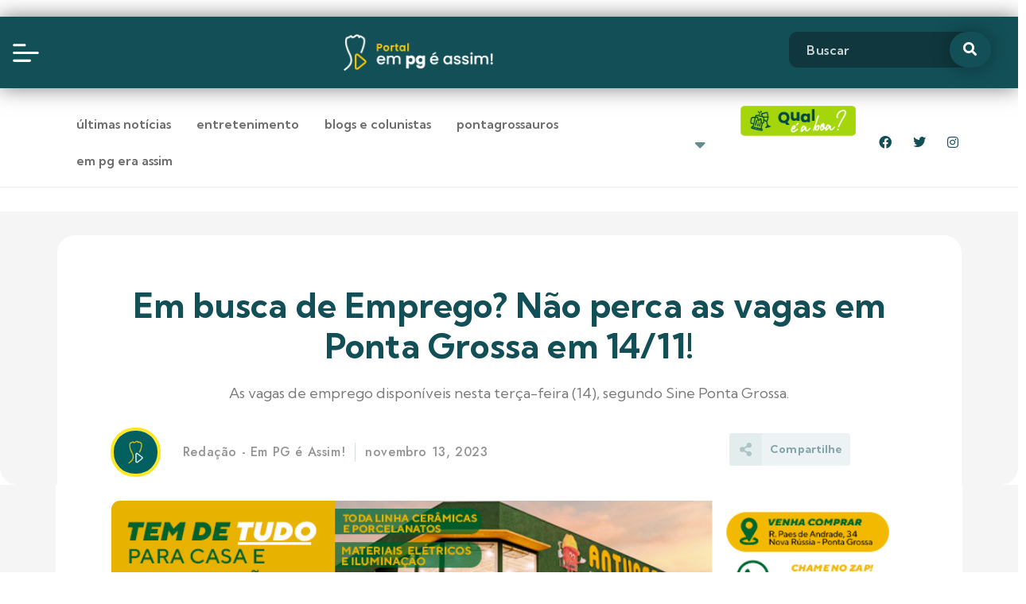

--- FILE ---
content_type: text/html; charset=UTF-8
request_url: https://empgeassim.com.br/em-busca-de-emprego-nao-perca-as-vagas-em-ponta-grossa-em-14-11/
body_size: 44938
content:
<!DOCTYPE html>
<html lang="pt-BR">
<head><meta charset="UTF-8"><script>if(navigator.userAgent.match(/MSIE|Internet Explorer/i)||navigator.userAgent.match(/Trident\/7\..*?rv:11/i)){var href=document.location.href;if(!href.match(/[?&]nowprocket/)){if(href.indexOf("?")==-1){if(href.indexOf("#")==-1){document.location.href=href+"?nowprocket=1"}else{document.location.href=href.replace("#","?nowprocket=1#")}}else{if(href.indexOf("#")==-1){document.location.href=href+"&nowprocket=1"}else{document.location.href=href.replace("#","&nowprocket=1#")}}}}</script><script>class RocketLazyLoadScripts{constructor(){this.triggerEvents=["keydown","mousedown","mousemove","touchmove","touchstart","touchend","wheel"],this.userEventHandler=this._triggerListener.bind(this),this.touchStartHandler=this._onTouchStart.bind(this),this.touchMoveHandler=this._onTouchMove.bind(this),this.touchEndHandler=this._onTouchEnd.bind(this),this.clickHandler=this._onClick.bind(this),this.interceptedClicks=[],window.addEventListener("pageshow",t=>{this.persisted=t.persisted}),window.addEventListener("DOMContentLoaded",()=>{this._preconnect3rdParties()}),this.delayedScripts={normal:[],async:[],defer:[]},this.trash=[],this.allJQueries=[]}_addUserInteractionListener(t){if(document.hidden){t._triggerListener();return}this.triggerEvents.forEach(e=>window.addEventListener(e,t.userEventHandler,{passive:!0})),window.addEventListener("touchstart",t.touchStartHandler,{passive:!0}),window.addEventListener("mousedown",t.touchStartHandler),document.addEventListener("visibilitychange",t.userEventHandler)}_removeUserInteractionListener(){this.triggerEvents.forEach(t=>window.removeEventListener(t,this.userEventHandler,{passive:!0})),document.removeEventListener("visibilitychange",this.userEventHandler)}_onTouchStart(t){"HTML"!==t.target.tagName&&(window.addEventListener("touchend",this.touchEndHandler),window.addEventListener("mouseup",this.touchEndHandler),window.addEventListener("touchmove",this.touchMoveHandler,{passive:!0}),window.addEventListener("mousemove",this.touchMoveHandler),t.target.addEventListener("click",this.clickHandler),this._renameDOMAttribute(t.target,"onclick","rocket-onclick"),this._pendingClickStarted())}_onTouchMove(t){window.removeEventListener("touchend",this.touchEndHandler),window.removeEventListener("mouseup",this.touchEndHandler),window.removeEventListener("touchmove",this.touchMoveHandler,{passive:!0}),window.removeEventListener("mousemove",this.touchMoveHandler),t.target.removeEventListener("click",this.clickHandler),this._renameDOMAttribute(t.target,"rocket-onclick","onclick"),this._pendingClickFinished()}_onTouchEnd(t){window.removeEventListener("touchend",this.touchEndHandler),window.removeEventListener("mouseup",this.touchEndHandler),window.removeEventListener("touchmove",this.touchMoveHandler,{passive:!0}),window.removeEventListener("mousemove",this.touchMoveHandler)}_onClick(t){t.target.removeEventListener("click",this.clickHandler),this._renameDOMAttribute(t.target,"rocket-onclick","onclick"),this.interceptedClicks.push(t),t.preventDefault(),t.stopPropagation(),t.stopImmediatePropagation(),this._pendingClickFinished()}_replayClicks(){window.removeEventListener("touchstart",this.touchStartHandler,{passive:!0}),window.removeEventListener("mousedown",this.touchStartHandler),this.interceptedClicks.forEach(t=>{t.target.dispatchEvent(new MouseEvent("click",{view:t.view,bubbles:!0,cancelable:!0}))})}_waitForPendingClicks(){return new Promise(t=>{this._isClickPending?this._pendingClickFinished=t:t()})}_pendingClickStarted(){this._isClickPending=!0}_pendingClickFinished(){this._isClickPending=!1}_renameDOMAttribute(t,e,r){t.hasAttribute&&t.hasAttribute(e)&&(event.target.setAttribute(r,event.target.getAttribute(e)),event.target.removeAttribute(e))}_triggerListener(){this._removeUserInteractionListener(this),"loading"===document.readyState?document.addEventListener("DOMContentLoaded",this._loadEverythingNow.bind(this)):this._loadEverythingNow()}_preconnect3rdParties(){let t=[];document.querySelectorAll("script[type=rocketlazyloadscript]").forEach(e=>{if(e.hasAttribute("src")){let r=new URL(e.src).origin;r!==location.origin&&t.push({src:r,crossOrigin:e.crossOrigin||"module"===e.getAttribute("data-rocket-type")})}}),t=[...new Map(t.map(t=>[JSON.stringify(t),t])).values()],this._batchInjectResourceHints(t,"preconnect")}async _loadEverythingNow(){this.lastBreath=Date.now(),this._delayEventListeners(this),this._delayJQueryReady(this),this._handleDocumentWrite(),this._registerAllDelayedScripts(),this._preloadAllScripts(),await this._loadScriptsFromList(this.delayedScripts.normal),await this._loadScriptsFromList(this.delayedScripts.defer),await this._loadScriptsFromList(this.delayedScripts.async);try{await this._triggerDOMContentLoaded(),await this._triggerWindowLoad()}catch(t){console.error(t)}window.dispatchEvent(new Event("rocket-allScriptsLoaded")),this._waitForPendingClicks().then(()=>{this._replayClicks()}),this._emptyTrash()}_registerAllDelayedScripts(){document.querySelectorAll("script[type=rocketlazyloadscript]").forEach(t=>{t.hasAttribute("data-rocket-src")?t.hasAttribute("async")&&!1!==t.async?this.delayedScripts.async.push(t):t.hasAttribute("defer")&&!1!==t.defer||"module"===t.getAttribute("data-rocket-type")?this.delayedScripts.defer.push(t):this.delayedScripts.normal.push(t):this.delayedScripts.normal.push(t)})}async _transformScript(t){return new Promise((await this._littleBreath(),navigator.userAgent.indexOf("Firefox/")>0||""===navigator.vendor)?e=>{let r=document.createElement("script");[...t.attributes].forEach(t=>{let e=t.nodeName;"type"!==e&&("data-rocket-type"===e&&(e="type"),"data-rocket-src"===e&&(e="src"),r.setAttribute(e,t.nodeValue))}),t.text&&(r.text=t.text),r.hasAttribute("src")?(r.addEventListener("load",e),r.addEventListener("error",e)):(r.text=t.text,e());try{t.parentNode.replaceChild(r,t)}catch(i){e()}}:async e=>{function r(){t.setAttribute("data-rocket-status","failed"),e()}try{let i=t.getAttribute("data-rocket-type"),n=t.getAttribute("data-rocket-src");t.text,i?(t.type=i,t.removeAttribute("data-rocket-type")):t.removeAttribute("type"),t.addEventListener("load",function r(){t.setAttribute("data-rocket-status","executed"),e()}),t.addEventListener("error",r),n?(t.removeAttribute("data-rocket-src"),t.src=n):t.src="data:text/javascript;base64,"+window.btoa(unescape(encodeURIComponent(t.text)))}catch(s){r()}})}async _loadScriptsFromList(t){let e=t.shift();return e&&e.isConnected?(await this._transformScript(e),this._loadScriptsFromList(t)):Promise.resolve()}_preloadAllScripts(){this._batchInjectResourceHints([...this.delayedScripts.normal,...this.delayedScripts.defer,...this.delayedScripts.async],"preload")}_batchInjectResourceHints(t,e){var r=document.createDocumentFragment();t.forEach(t=>{let i=t.getAttribute&&t.getAttribute("data-rocket-src")||t.src;if(i){let n=document.createElement("link");n.href=i,n.rel=e,"preconnect"!==e&&(n.as="script"),t.getAttribute&&"module"===t.getAttribute("data-rocket-type")&&(n.crossOrigin=!0),t.crossOrigin&&(n.crossOrigin=t.crossOrigin),t.integrity&&(n.integrity=t.integrity),r.appendChild(n),this.trash.push(n)}}),document.head.appendChild(r)}_delayEventListeners(t){let e={};function r(t,r){!function t(r){!e[r]&&(e[r]={originalFunctions:{add:r.addEventListener,remove:r.removeEventListener},eventsToRewrite:[]},r.addEventListener=function(){arguments[0]=i(arguments[0]),e[r].originalFunctions.add.apply(r,arguments)},r.removeEventListener=function(){arguments[0]=i(arguments[0]),e[r].originalFunctions.remove.apply(r,arguments)});function i(t){return e[r].eventsToRewrite.indexOf(t)>=0?"rocket-"+t:t}}(t),e[t].eventsToRewrite.push(r)}function i(t,e){let r=t[e];Object.defineProperty(t,e,{get:()=>r||function(){},set(i){t["rocket"+e]=r=i}})}r(document,"DOMContentLoaded"),r(window,"DOMContentLoaded"),r(window,"load"),r(window,"pageshow"),r(document,"readystatechange"),i(document,"onreadystatechange"),i(window,"onload"),i(window,"onpageshow")}_delayJQueryReady(t){let e;function r(r){if(r&&r.fn&&!t.allJQueries.includes(r)){r.fn.ready=r.fn.init.prototype.ready=function(e){return t.domReadyFired?e.bind(document)(r):document.addEventListener("rocket-DOMContentLoaded",()=>e.bind(document)(r)),r([])};let i=r.fn.on;r.fn.on=r.fn.init.prototype.on=function(){if(this[0]===window){function t(t){return t.split(" ").map(t=>"load"===t||0===t.indexOf("load.")?"rocket-jquery-load":t).join(" ")}"string"==typeof arguments[0]||arguments[0]instanceof String?arguments[0]=t(arguments[0]):"object"==typeof arguments[0]&&Object.keys(arguments[0]).forEach(e=>{delete Object.assign(arguments[0],{[t(e)]:arguments[0][e]})[e]})}return i.apply(this,arguments),this},t.allJQueries.push(r)}e=r}r(window.jQuery),Object.defineProperty(window,"jQuery",{get:()=>e,set(t){r(t)}})}async _triggerDOMContentLoaded(){this.domReadyFired=!0,await this._littleBreath(),document.dispatchEvent(new Event("rocket-DOMContentLoaded")),await this._littleBreath(),window.dispatchEvent(new Event("rocket-DOMContentLoaded")),await this._littleBreath(),document.dispatchEvent(new Event("rocket-readystatechange")),await this._littleBreath(),document.rocketonreadystatechange&&document.rocketonreadystatechange()}async _triggerWindowLoad(){await this._littleBreath(),window.dispatchEvent(new Event("rocket-load")),await this._littleBreath(),window.rocketonload&&window.rocketonload(),await this._littleBreath(),this.allJQueries.forEach(t=>t(window).trigger("rocket-jquery-load")),await this._littleBreath();let t=new Event("rocket-pageshow");t.persisted=this.persisted,window.dispatchEvent(t),await this._littleBreath(),window.rocketonpageshow&&window.rocketonpageshow({persisted:this.persisted})}_handleDocumentWrite(){let t=new Map;document.write=document.writeln=function(e){let r=document.currentScript;r||console.error("WPRocket unable to document.write this: "+e);let i=document.createRange(),n=r.parentElement,s=t.get(r);void 0===s&&(s=r.nextSibling,t.set(r,s));let a=document.createDocumentFragment();i.setStart(a,0),a.appendChild(i.createContextualFragment(e)),n.insertBefore(a,s)}}async _littleBreath(){Date.now()-this.lastBreath>45&&(await this._requestAnimFrame(),this.lastBreath=Date.now())}async _requestAnimFrame(){return document.hidden?new Promise(t=>setTimeout(t)):new Promise(t=>requestAnimationFrame(t))}_emptyTrash(){this.trash.forEach(t=>t.remove())}static run(){let t=new RocketLazyLoadScripts;t._addUserInteractionListener(t)}}RocketLazyLoadScripts.run();</script>
	
	<meta name="viewport" content="width=device-width, initial-scale=1.0, viewport-fit=cover" />		<script type="rocketlazyloadscript">
var theplus_ajax_url = "https://empgeassim.com.br/wp-admin/admin-ajax.php";
		var theplus_ajax_post_url = "https://empgeassim.com.br/wp-admin/admin-post.php";
		var theplus_nonce = "fa074c7c12";
</script>
<meta name='robots' content='index, follow, max-image-preview:large, max-snippet:-1, max-video-preview:-1' />

	<!-- This site is optimized with the Yoast SEO Premium plugin v22.8 (Yoast SEO v22.8) - https://yoast.com/wordpress/plugins/seo/ -->
	<title>Em busca de Emprego? Não perca as vagas em Ponta Grossa em 14/11!</title>
	<meta name="description" content="As vagas de emprego disponíveis nesta terça-feira (14), segundo Sine Ponta Grossa." />
	<link rel="canonical" href="https://empgeassim.com.br/em-busca-de-emprego-nao-perca-as-vagas-em-ponta-grossa-em-14-11/" />
	<meta property="og:locale" content="pt_BR" />
	<meta property="og:type" content="article" />
	<meta property="og:title" content="Em busca de Emprego? Não perca as vagas em Ponta Grossa em 14/11!" />
	<meta property="og:description" content="As vagas de emprego disponíveis nesta terça-feira (14), segundo Sine Ponta Grossa." />
	<meta property="og:url" content="https://empgeassim.com.br/em-busca-de-emprego-nao-perca-as-vagas-em-ponta-grossa-em-14-11/" />
	<meta property="og:site_name" content="Em PG é assim - O maior portal de entretenimento dos Campos Gerais" />
	<meta property="article:modified_time" content="2023-11-13T20:26:53+00:00" />
	<meta property="og:image" content="https://empgeassim.com.br/wp-content/uploads/2023/08/vagas.jpg" />
	<meta property="og:image:width" content="1280" />
	<meta property="og:image:height" content="629" />
	<meta property="og:image:type" content="image/jpeg" />
	<meta name="twitter:card" content="summary_large_image" />
	<meta name="twitter:label1" content="Est. tempo de leitura" />
	<meta name="twitter:data1" content="2 minutos" />
	<script type="application/ld+json" class="yoast-schema-graph">{"@context":"https://schema.org","@graph":[{"@type":"WebPage","@id":"https://empgeassim.com.br/em-busca-de-emprego-nao-perca-as-vagas-em-ponta-grossa-em-14-11/","url":"https://empgeassim.com.br/em-busca-de-emprego-nao-perca-as-vagas-em-ponta-grossa-em-14-11/","name":"Em busca de Emprego? Não perca as vagas em Ponta Grossa em 14/11!","isPartOf":{"@id":"https://empgeassim.com.br/#website"},"primaryImageOfPage":{"@id":"https://empgeassim.com.br/em-busca-de-emprego-nao-perca-as-vagas-em-ponta-grossa-em-14-11/#primaryimage"},"image":{"@id":"https://empgeassim.com.br/em-busca-de-emprego-nao-perca-as-vagas-em-ponta-grossa-em-14-11/#primaryimage"},"thumbnailUrl":"https://empgeassim.com.br/wp-content/uploads/2023/08/vagas.jpg","datePublished":"2023-11-13T20:26:52+00:00","dateModified":"2023-11-13T20:26:53+00:00","description":"As vagas de emprego disponíveis nesta terça-feira (14), segundo Sine Ponta Grossa.","breadcrumb":{"@id":"https://empgeassim.com.br/em-busca-de-emprego-nao-perca-as-vagas-em-ponta-grossa-em-14-11/#breadcrumb"},"inLanguage":"pt-BR","potentialAction":[{"@type":"ReadAction","target":["https://empgeassim.com.br/em-busca-de-emprego-nao-perca-as-vagas-em-ponta-grossa-em-14-11/"]}]},{"@type":"ImageObject","inLanguage":"pt-BR","@id":"https://empgeassim.com.br/em-busca-de-emprego-nao-perca-as-vagas-em-ponta-grossa-em-14-11/#primaryimage","url":"https://empgeassim.com.br/wp-content/uploads/2023/08/vagas.jpg","contentUrl":"https://empgeassim.com.br/wp-content/uploads/2023/08/vagas.jpg","width":1280,"height":629},{"@type":"BreadcrumbList","@id":"https://empgeassim.com.br/em-busca-de-emprego-nao-perca-as-vagas-em-ponta-grossa-em-14-11/#breadcrumb","itemListElement":[{"@type":"ListItem","position":1,"name":"Início","item":"https://empgeassim.com.br/"},{"@type":"ListItem","position":2,"name":"Artigos","item":"https://empgeassim.com.br/blog/"},{"@type":"ListItem","position":3,"name":"Em busca de Emprego? Não perca as vagas em Ponta Grossa em 14/11!"}]},{"@type":"WebSite","@id":"https://empgeassim.com.br/#website","url":"https://empgeassim.com.br/","name":"Em PG é Assim - Portal de notícias de Ponta Grossa","description":"O maior portal de entretenimento dos Campos Gerais. As últimas notícias, flagras e novidades da região em um site feita para você.","publisher":{"@id":"https://empgeassim.com.br/#organization"},"alternateName":"Portal Em PG é Assim","potentialAction":[{"@type":"SearchAction","target":{"@type":"EntryPoint","urlTemplate":"https://empgeassim.com.br/?s={search_term_string}"},"query-input":"required name=search_term_string"}],"inLanguage":"pt-BR"},{"@type":"Organization","@id":"https://empgeassim.com.br/#organization","name":"Em PG é Assim - Portal de notícias de Ponta Grossa","url":"https://empgeassim.com.br/","logo":{"@type":"ImageObject","inLanguage":"pt-BR","@id":"https://empgeassim.com.br/#/schema/logo/image/","url":"https://empgeassim.com.br/wp-content/uploads/2023/01/logopgeassim.png","contentUrl":"https://empgeassim.com.br/wp-content/uploads/2023/01/logopgeassim.png","width":400,"height":97,"caption":"Em PG é Assim - Portal de notícias de Ponta Grossa"},"image":{"@id":"https://empgeassim.com.br/#/schema/logo/image/"}}]}</script>
	<!-- / Yoast SEO Premium plugin. -->


<link rel='dns-prefetch' href='//platform-api.sharethis.com' />
<link rel="alternate" type="application/rss+xml" title="Feed para Em PG é assim - O maior portal de entretenimento dos Campos Gerais &raquo;" href="https://empgeassim.com.br/feed/" />
<link rel="alternate" type="application/rss+xml" title="Feed de comentários para Em PG é assim - O maior portal de entretenimento dos Campos Gerais &raquo;" href="https://empgeassim.com.br/comments/feed/" />
<script type="rocketlazyloadscript">
window._wpemojiSettings = {"baseUrl":"https:\/\/s.w.org\/images\/core\/emoji\/15.0.3\/72x72\/","ext":".png","svgUrl":"https:\/\/s.w.org\/images\/core\/emoji\/15.0.3\/svg\/","svgExt":".svg","source":{"concatemoji":"https:\/\/empgeassim.com.br\/wp-includes\/js\/wp-emoji-release.min.js?ver=6.6.4"}};
/*! This file is auto-generated */
!function(i,n){var o,s,e;function c(e){try{var t={supportTests:e,timestamp:(new Date).valueOf()};sessionStorage.setItem(o,JSON.stringify(t))}catch(e){}}function p(e,t,n){e.clearRect(0,0,e.canvas.width,e.canvas.height),e.fillText(t,0,0);var t=new Uint32Array(e.getImageData(0,0,e.canvas.width,e.canvas.height).data),r=(e.clearRect(0,0,e.canvas.width,e.canvas.height),e.fillText(n,0,0),new Uint32Array(e.getImageData(0,0,e.canvas.width,e.canvas.height).data));return t.every(function(e,t){return e===r[t]})}function u(e,t,n){switch(t){case"flag":return n(e,"\ud83c\udff3\ufe0f\u200d\u26a7\ufe0f","\ud83c\udff3\ufe0f\u200b\u26a7\ufe0f")?!1:!n(e,"\ud83c\uddfa\ud83c\uddf3","\ud83c\uddfa\u200b\ud83c\uddf3")&&!n(e,"\ud83c\udff4\udb40\udc67\udb40\udc62\udb40\udc65\udb40\udc6e\udb40\udc67\udb40\udc7f","\ud83c\udff4\u200b\udb40\udc67\u200b\udb40\udc62\u200b\udb40\udc65\u200b\udb40\udc6e\u200b\udb40\udc67\u200b\udb40\udc7f");case"emoji":return!n(e,"\ud83d\udc26\u200d\u2b1b","\ud83d\udc26\u200b\u2b1b")}return!1}function f(e,t,n){var r="undefined"!=typeof WorkerGlobalScope&&self instanceof WorkerGlobalScope?new OffscreenCanvas(300,150):i.createElement("canvas"),a=r.getContext("2d",{willReadFrequently:!0}),o=(a.textBaseline="top",a.font="600 32px Arial",{});return e.forEach(function(e){o[e]=t(a,e,n)}),o}function t(e){var t=i.createElement("script");t.src=e,t.defer=!0,i.head.appendChild(t)}"undefined"!=typeof Promise&&(o="wpEmojiSettingsSupports",s=["flag","emoji"],n.supports={everything:!0,everythingExceptFlag:!0},e=new Promise(function(e){i.addEventListener("DOMContentLoaded",e,{once:!0})}),new Promise(function(t){var n=function(){try{var e=JSON.parse(sessionStorage.getItem(o));if("object"==typeof e&&"number"==typeof e.timestamp&&(new Date).valueOf()<e.timestamp+604800&&"object"==typeof e.supportTests)return e.supportTests}catch(e){}return null}();if(!n){if("undefined"!=typeof Worker&&"undefined"!=typeof OffscreenCanvas&&"undefined"!=typeof URL&&URL.createObjectURL&&"undefined"!=typeof Blob)try{var e="postMessage("+f.toString()+"("+[JSON.stringify(s),u.toString(),p.toString()].join(",")+"));",r=new Blob([e],{type:"text/javascript"}),a=new Worker(URL.createObjectURL(r),{name:"wpTestEmojiSupports"});return void(a.onmessage=function(e){c(n=e.data),a.terminate(),t(n)})}catch(e){}c(n=f(s,u,p))}t(n)}).then(function(e){for(var t in e)n.supports[t]=e[t],n.supports.everything=n.supports.everything&&n.supports[t],"flag"!==t&&(n.supports.everythingExceptFlag=n.supports.everythingExceptFlag&&n.supports[t]);n.supports.everythingExceptFlag=n.supports.everythingExceptFlag&&!n.supports.flag,n.DOMReady=!1,n.readyCallback=function(){n.DOMReady=!0}}).then(function(){return e}).then(function(){var e;n.supports.everything||(n.readyCallback(),(e=n.source||{}).concatemoji?t(e.concatemoji):e.wpemoji&&e.twemoji&&(t(e.twemoji),t(e.wpemoji)))}))}((window,document),window._wpemojiSettings);
</script>
<link rel='stylesheet' id='twb-open-sans-css' href='https://fonts.googleapis.com/css?family=Open+Sans%3A300%2C400%2C500%2C600%2C700%2C800&#038;display=swap&#038;ver=6.6.4' media='all' />
<link data-minify="1" rel='stylesheet' id='twbbwg-global-css' href='https://empgeassim.com.br/wp-content/cache/min/1/wp-content/plugins/photo-gallery/booster/assets/css/global.css?ver=1761822903' media='all' />
<link data-minify="1" rel='stylesheet' id='ultimate-post-kit-site-css' href='https://empgeassim.com.br/wp-content/cache/min/1/wp-content/plugins/ultimate-post-kit-pro/assets/css/ultimate-post-kit-site.css?ver=1761822903' media='all' />
<style id='wp-emoji-styles-inline-css'>

	img.wp-smiley, img.emoji {
		display: inline !important;
		border: none !important;
		box-shadow: none !important;
		height: 1em !important;
		width: 1em !important;
		margin: 0 0.07em !important;
		vertical-align: -0.1em !important;
		background: none !important;
		padding: 0 !important;
	}
</style>
<link rel='stylesheet' id='wp-block-library-css' href='https://empgeassim.com.br/wp-includes/css/dist/block-library/style.min.css?ver=6.6.4' media='all' />
<link data-minify="1" rel='stylesheet' id='jet-engine-frontend-css' href='https://empgeassim.com.br/wp-content/cache/min/1/wp-content/plugins/jet-engine/assets/css/frontend.css?ver=1761822903' media='all' />
<style id='classic-theme-styles-inline-css'>
/*! This file is auto-generated */
.wp-block-button__link{color:#fff;background-color:#32373c;border-radius:9999px;box-shadow:none;text-decoration:none;padding:calc(.667em + 2px) calc(1.333em + 2px);font-size:1.125em}.wp-block-file__button{background:#32373c;color:#fff;text-decoration:none}
</style>
<style id='global-styles-inline-css'>
:root{--wp--preset--aspect-ratio--square: 1;--wp--preset--aspect-ratio--4-3: 4/3;--wp--preset--aspect-ratio--3-4: 3/4;--wp--preset--aspect-ratio--3-2: 3/2;--wp--preset--aspect-ratio--2-3: 2/3;--wp--preset--aspect-ratio--16-9: 16/9;--wp--preset--aspect-ratio--9-16: 9/16;--wp--preset--color--black: #000000;--wp--preset--color--cyan-bluish-gray: #abb8c3;--wp--preset--color--white: #ffffff;--wp--preset--color--pale-pink: #f78da7;--wp--preset--color--vivid-red: #cf2e2e;--wp--preset--color--luminous-vivid-orange: #ff6900;--wp--preset--color--luminous-vivid-amber: #fcb900;--wp--preset--color--light-green-cyan: #7bdcb5;--wp--preset--color--vivid-green-cyan: #00d084;--wp--preset--color--pale-cyan-blue: #8ed1fc;--wp--preset--color--vivid-cyan-blue: #0693e3;--wp--preset--color--vivid-purple: #9b51e0;--wp--preset--color--accent: #e22658;--wp--preset--color--primary: #000000;--wp--preset--color--secondary: #6d6d6d;--wp--preset--color--subtle-background: #dbdbdb;--wp--preset--color--background: #ffffff;--wp--preset--gradient--vivid-cyan-blue-to-vivid-purple: linear-gradient(135deg,rgba(6,147,227,1) 0%,rgb(155,81,224) 100%);--wp--preset--gradient--light-green-cyan-to-vivid-green-cyan: linear-gradient(135deg,rgb(122,220,180) 0%,rgb(0,208,130) 100%);--wp--preset--gradient--luminous-vivid-amber-to-luminous-vivid-orange: linear-gradient(135deg,rgba(252,185,0,1) 0%,rgba(255,105,0,1) 100%);--wp--preset--gradient--luminous-vivid-orange-to-vivid-red: linear-gradient(135deg,rgba(255,105,0,1) 0%,rgb(207,46,46) 100%);--wp--preset--gradient--very-light-gray-to-cyan-bluish-gray: linear-gradient(135deg,rgb(238,238,238) 0%,rgb(169,184,195) 100%);--wp--preset--gradient--cool-to-warm-spectrum: linear-gradient(135deg,rgb(74,234,220) 0%,rgb(151,120,209) 20%,rgb(207,42,186) 40%,rgb(238,44,130) 60%,rgb(251,105,98) 80%,rgb(254,248,76) 100%);--wp--preset--gradient--blush-light-purple: linear-gradient(135deg,rgb(255,206,236) 0%,rgb(152,150,240) 100%);--wp--preset--gradient--blush-bordeaux: linear-gradient(135deg,rgb(254,205,165) 0%,rgb(254,45,45) 50%,rgb(107,0,62) 100%);--wp--preset--gradient--luminous-dusk: linear-gradient(135deg,rgb(255,203,112) 0%,rgb(199,81,192) 50%,rgb(65,88,208) 100%);--wp--preset--gradient--pale-ocean: linear-gradient(135deg,rgb(255,245,203) 0%,rgb(182,227,212) 50%,rgb(51,167,181) 100%);--wp--preset--gradient--electric-grass: linear-gradient(135deg,rgb(202,248,128) 0%,rgb(113,206,126) 100%);--wp--preset--gradient--midnight: linear-gradient(135deg,rgb(2,3,129) 0%,rgb(40,116,252) 100%);--wp--preset--font-size--small: 18px;--wp--preset--font-size--medium: 20px;--wp--preset--font-size--large: 26.25px;--wp--preset--font-size--x-large: 42px;--wp--preset--font-size--normal: 21px;--wp--preset--font-size--larger: 32px;--wp--preset--spacing--20: 0.44rem;--wp--preset--spacing--30: 0.67rem;--wp--preset--spacing--40: 1rem;--wp--preset--spacing--50: 1.5rem;--wp--preset--spacing--60: 2.25rem;--wp--preset--spacing--70: 3.38rem;--wp--preset--spacing--80: 5.06rem;--wp--preset--shadow--natural: 6px 6px 9px rgba(0, 0, 0, 0.2);--wp--preset--shadow--deep: 12px 12px 50px rgba(0, 0, 0, 0.4);--wp--preset--shadow--sharp: 6px 6px 0px rgba(0, 0, 0, 0.2);--wp--preset--shadow--outlined: 6px 6px 0px -3px rgba(255, 255, 255, 1), 6px 6px rgba(0, 0, 0, 1);--wp--preset--shadow--crisp: 6px 6px 0px rgba(0, 0, 0, 1);}:where(.is-layout-flex){gap: 0.5em;}:where(.is-layout-grid){gap: 0.5em;}body .is-layout-flex{display: flex;}.is-layout-flex{flex-wrap: wrap;align-items: center;}.is-layout-flex > :is(*, div){margin: 0;}body .is-layout-grid{display: grid;}.is-layout-grid > :is(*, div){margin: 0;}:where(.wp-block-columns.is-layout-flex){gap: 2em;}:where(.wp-block-columns.is-layout-grid){gap: 2em;}:where(.wp-block-post-template.is-layout-flex){gap: 1.25em;}:where(.wp-block-post-template.is-layout-grid){gap: 1.25em;}.has-black-color{color: var(--wp--preset--color--black) !important;}.has-cyan-bluish-gray-color{color: var(--wp--preset--color--cyan-bluish-gray) !important;}.has-white-color{color: var(--wp--preset--color--white) !important;}.has-pale-pink-color{color: var(--wp--preset--color--pale-pink) !important;}.has-vivid-red-color{color: var(--wp--preset--color--vivid-red) !important;}.has-luminous-vivid-orange-color{color: var(--wp--preset--color--luminous-vivid-orange) !important;}.has-luminous-vivid-amber-color{color: var(--wp--preset--color--luminous-vivid-amber) !important;}.has-light-green-cyan-color{color: var(--wp--preset--color--light-green-cyan) !important;}.has-vivid-green-cyan-color{color: var(--wp--preset--color--vivid-green-cyan) !important;}.has-pale-cyan-blue-color{color: var(--wp--preset--color--pale-cyan-blue) !important;}.has-vivid-cyan-blue-color{color: var(--wp--preset--color--vivid-cyan-blue) !important;}.has-vivid-purple-color{color: var(--wp--preset--color--vivid-purple) !important;}.has-black-background-color{background-color: var(--wp--preset--color--black) !important;}.has-cyan-bluish-gray-background-color{background-color: var(--wp--preset--color--cyan-bluish-gray) !important;}.has-white-background-color{background-color: var(--wp--preset--color--white) !important;}.has-pale-pink-background-color{background-color: var(--wp--preset--color--pale-pink) !important;}.has-vivid-red-background-color{background-color: var(--wp--preset--color--vivid-red) !important;}.has-luminous-vivid-orange-background-color{background-color: var(--wp--preset--color--luminous-vivid-orange) !important;}.has-luminous-vivid-amber-background-color{background-color: var(--wp--preset--color--luminous-vivid-amber) !important;}.has-light-green-cyan-background-color{background-color: var(--wp--preset--color--light-green-cyan) !important;}.has-vivid-green-cyan-background-color{background-color: var(--wp--preset--color--vivid-green-cyan) !important;}.has-pale-cyan-blue-background-color{background-color: var(--wp--preset--color--pale-cyan-blue) !important;}.has-vivid-cyan-blue-background-color{background-color: var(--wp--preset--color--vivid-cyan-blue) !important;}.has-vivid-purple-background-color{background-color: var(--wp--preset--color--vivid-purple) !important;}.has-black-border-color{border-color: var(--wp--preset--color--black) !important;}.has-cyan-bluish-gray-border-color{border-color: var(--wp--preset--color--cyan-bluish-gray) !important;}.has-white-border-color{border-color: var(--wp--preset--color--white) !important;}.has-pale-pink-border-color{border-color: var(--wp--preset--color--pale-pink) !important;}.has-vivid-red-border-color{border-color: var(--wp--preset--color--vivid-red) !important;}.has-luminous-vivid-orange-border-color{border-color: var(--wp--preset--color--luminous-vivid-orange) !important;}.has-luminous-vivid-amber-border-color{border-color: var(--wp--preset--color--luminous-vivid-amber) !important;}.has-light-green-cyan-border-color{border-color: var(--wp--preset--color--light-green-cyan) !important;}.has-vivid-green-cyan-border-color{border-color: var(--wp--preset--color--vivid-green-cyan) !important;}.has-pale-cyan-blue-border-color{border-color: var(--wp--preset--color--pale-cyan-blue) !important;}.has-vivid-cyan-blue-border-color{border-color: var(--wp--preset--color--vivid-cyan-blue) !important;}.has-vivid-purple-border-color{border-color: var(--wp--preset--color--vivid-purple) !important;}.has-vivid-cyan-blue-to-vivid-purple-gradient-background{background: var(--wp--preset--gradient--vivid-cyan-blue-to-vivid-purple) !important;}.has-light-green-cyan-to-vivid-green-cyan-gradient-background{background: var(--wp--preset--gradient--light-green-cyan-to-vivid-green-cyan) !important;}.has-luminous-vivid-amber-to-luminous-vivid-orange-gradient-background{background: var(--wp--preset--gradient--luminous-vivid-amber-to-luminous-vivid-orange) !important;}.has-luminous-vivid-orange-to-vivid-red-gradient-background{background: var(--wp--preset--gradient--luminous-vivid-orange-to-vivid-red) !important;}.has-very-light-gray-to-cyan-bluish-gray-gradient-background{background: var(--wp--preset--gradient--very-light-gray-to-cyan-bluish-gray) !important;}.has-cool-to-warm-spectrum-gradient-background{background: var(--wp--preset--gradient--cool-to-warm-spectrum) !important;}.has-blush-light-purple-gradient-background{background: var(--wp--preset--gradient--blush-light-purple) !important;}.has-blush-bordeaux-gradient-background{background: var(--wp--preset--gradient--blush-bordeaux) !important;}.has-luminous-dusk-gradient-background{background: var(--wp--preset--gradient--luminous-dusk) !important;}.has-pale-ocean-gradient-background{background: var(--wp--preset--gradient--pale-ocean) !important;}.has-electric-grass-gradient-background{background: var(--wp--preset--gradient--electric-grass) !important;}.has-midnight-gradient-background{background: var(--wp--preset--gradient--midnight) !important;}.has-small-font-size{font-size: var(--wp--preset--font-size--small) !important;}.has-medium-font-size{font-size: var(--wp--preset--font-size--medium) !important;}.has-large-font-size{font-size: var(--wp--preset--font-size--large) !important;}.has-x-large-font-size{font-size: var(--wp--preset--font-size--x-large) !important;}
:where(.wp-block-post-template.is-layout-flex){gap: 1.25em;}:where(.wp-block-post-template.is-layout-grid){gap: 1.25em;}
:where(.wp-block-columns.is-layout-flex){gap: 2em;}:where(.wp-block-columns.is-layout-grid){gap: 2em;}
:root :where(.wp-block-pullquote){font-size: 1.5em;line-height: 1.6;}
</style>
<link data-minify="1" rel='stylesheet' id='bwg_fonts-css' href='https://empgeassim.com.br/wp-content/cache/min/1/wp-content/plugins/photo-gallery/css/bwg-fonts/fonts.css?ver=1761822903' media='all' />
<link rel='stylesheet' id='sumoselect-css' href='https://empgeassim.com.br/wp-content/plugins/photo-gallery/css/sumoselect.min.css?ver=3.4.6' media='all' />
<link rel='stylesheet' id='mCustomScrollbar-css' href='https://empgeassim.com.br/wp-content/plugins/photo-gallery/css/jquery.mCustomScrollbar.min.css?ver=3.1.5' media='all' />
<link rel='stylesheet' id='bwg_googlefonts-css' href='https://fonts.googleapis.com/css?family=Ubuntu&#038;subset=greek,latin,greek-ext,vietnamese,cyrillic-ext,latin-ext,cyrillic' media='all' />
<link rel='stylesheet' id='bwg_frontend-css' href='https://empgeassim.com.br/wp-content/plugins/photo-gallery/css/styles.min.css?ver=1.8.24' media='all' />
<link rel='stylesheet' id='wp-user-profile-avatar-frontend-css' href='https://empgeassim.com.br/wp-content/plugins/wp-user-profile-avatar/assets/css/frontend.min.css?ver=6.6.4' media='all' />
<link rel='stylesheet' id='theplus-front-css-css' href='//empgeassim.com.br/wp-content/uploads/theplus-addons/theplus.min.css?ver=5.2.6' media='all' />
<link data-minify="1" rel='stylesheet' id='plus-icons-mind-css-css' href='https://empgeassim.com.br/wp-content/cache/min/1/wp-content/plugins/theplus_elementor_addon/assets/css/extra/iconsmind.min.css?ver=1761822903' media='all' />
<link data-minify="1" rel='stylesheet' id='twentytwenty-style-css' href='https://empgeassim.com.br/wp-content/cache/min/1/wp-content/themes/twentytwenty/style.css?ver=1761822904' media='all' />
<style id='twentytwenty-style-inline-css'>
.color-accent,.color-accent-hover:hover,.color-accent-hover:focus,:root .has-accent-color,.has-drop-cap:not(:focus):first-letter,.wp-block-button.is-style-outline,a { color: #e22658; }blockquote,.border-color-accent,.border-color-accent-hover:hover,.border-color-accent-hover:focus { border-color: #e22658; }button,.button,.faux-button,.wp-block-button__link,.wp-block-file .wp-block-file__button,input[type="button"],input[type="reset"],input[type="submit"],.bg-accent,.bg-accent-hover:hover,.bg-accent-hover:focus,:root .has-accent-background-color,.comment-reply-link { background-color: #e22658; }.fill-children-accent,.fill-children-accent * { fill: #e22658; }:root .has-background-color,button,.button,.faux-button,.wp-block-button__link,.wp-block-file__button,input[type="button"],input[type="reset"],input[type="submit"],.wp-block-button,.comment-reply-link,.has-background.has-primary-background-color:not(.has-text-color),.has-background.has-primary-background-color *:not(.has-text-color),.has-background.has-accent-background-color:not(.has-text-color),.has-background.has-accent-background-color *:not(.has-text-color) { color: #ffffff; }:root .has-background-background-color { background-color: #ffffff; }body,.entry-title a,:root .has-primary-color { color: #000000; }:root .has-primary-background-color { background-color: #000000; }cite,figcaption,.wp-caption-text,.post-meta,.entry-content .wp-block-archives li,.entry-content .wp-block-categories li,.entry-content .wp-block-latest-posts li,.wp-block-latest-comments__comment-date,.wp-block-latest-posts__post-date,.wp-block-embed figcaption,.wp-block-image figcaption,.wp-block-pullquote cite,.comment-metadata,.comment-respond .comment-notes,.comment-respond .logged-in-as,.pagination .dots,.entry-content hr:not(.has-background),hr.styled-separator,:root .has-secondary-color { color: #6d6d6d; }:root .has-secondary-background-color { background-color: #6d6d6d; }pre,fieldset,input,textarea,table,table *,hr { border-color: #dbdbdb; }caption,code,code,kbd,samp,.wp-block-table.is-style-stripes tbody tr:nth-child(odd),:root .has-subtle-background-background-color { background-color: #dbdbdb; }.wp-block-table.is-style-stripes { border-bottom-color: #dbdbdb; }.wp-block-latest-posts.is-grid li { border-top-color: #dbdbdb; }:root .has-subtle-background-color { color: #dbdbdb; }body:not(.overlay-header) .primary-menu > li > a,body:not(.overlay-header) .primary-menu > li > .icon,.modal-menu a,.footer-menu a, .footer-widgets a,#site-footer .wp-block-button.is-style-outline,.wp-block-pullquote:before,.singular:not(.overlay-header) .entry-header a,.archive-header a,.header-footer-group .color-accent,.header-footer-group .color-accent-hover:hover { color: #cd2653; }.social-icons a,#site-footer button:not(.toggle),#site-footer .button,#site-footer .faux-button,#site-footer .wp-block-button__link,#site-footer .wp-block-file__button,#site-footer input[type="button"],#site-footer input[type="reset"],#site-footer input[type="submit"] { background-color: #cd2653; }.header-footer-group,body:not(.overlay-header) #site-header .toggle,.menu-modal .toggle { color: #000000; }body:not(.overlay-header) .primary-menu ul { background-color: #000000; }body:not(.overlay-header) .primary-menu > li > ul:after { border-bottom-color: #000000; }body:not(.overlay-header) .primary-menu ul ul:after { border-left-color: #000000; }.site-description,body:not(.overlay-header) .toggle-inner .toggle-text,.widget .post-date,.widget .rss-date,.widget_archive li,.widget_categories li,.widget cite,.widget_pages li,.widget_meta li,.widget_nav_menu li,.powered-by-wordpress,.to-the-top,.singular .entry-header .post-meta,.singular:not(.overlay-header) .entry-header .post-meta a { color: #6d6d6d; }.header-footer-group pre,.header-footer-group fieldset,.header-footer-group input,.header-footer-group textarea,.header-footer-group table,.header-footer-group table *,.footer-nav-widgets-wrapper,#site-footer,.menu-modal nav *,.footer-widgets-outer-wrapper,.footer-top { border-color: #dcd7ca; }.header-footer-group table caption,body:not(.overlay-header) .header-inner .toggle-wrapper::before { background-color: #dcd7ca; }
</style>
<link rel='stylesheet' id='twentytwenty-print-style-css' href='https://empgeassim.com.br/wp-content/themes/twentytwenty/print.css?ver=2.2' media='print' />
<link data-minify="1" rel='stylesheet' id='elementor-icons-css' href='https://empgeassim.com.br/wp-content/cache/min/1/wp-content/plugins/elementor/assets/lib/eicons/css/elementor-icons.min.css?ver=1761822904' media='all' />
<link rel='stylesheet' id='elementor-frontend-css' href='https://empgeassim.com.br/wp-content/plugins/elementor/assets/css/frontend-lite.min.css?ver=3.21.8' media='all' />
<style id='elementor-frontend-inline-css'>
@-webkit-keyframes ha_fadeIn{0%{opacity:0}to{opacity:1}}@keyframes ha_fadeIn{0%{opacity:0}to{opacity:1}}@-webkit-keyframes ha_zoomIn{0%{opacity:0;-webkit-transform:scale3d(.3,.3,.3);transform:scale3d(.3,.3,.3)}50%{opacity:1}}@keyframes ha_zoomIn{0%{opacity:0;-webkit-transform:scale3d(.3,.3,.3);transform:scale3d(.3,.3,.3)}50%{opacity:1}}@-webkit-keyframes ha_rollIn{0%{opacity:0;-webkit-transform:translate3d(-100%,0,0) rotate3d(0,0,1,-120deg);transform:translate3d(-100%,0,0) rotate3d(0,0,1,-120deg)}to{opacity:1}}@keyframes ha_rollIn{0%{opacity:0;-webkit-transform:translate3d(-100%,0,0) rotate3d(0,0,1,-120deg);transform:translate3d(-100%,0,0) rotate3d(0,0,1,-120deg)}to{opacity:1}}@-webkit-keyframes ha_bounce{0%,20%,53%,to{-webkit-animation-timing-function:cubic-bezier(.215,.61,.355,1);animation-timing-function:cubic-bezier(.215,.61,.355,1)}40%,43%{-webkit-transform:translate3d(0,-30px,0) scaleY(1.1);transform:translate3d(0,-30px,0) scaleY(1.1);-webkit-animation-timing-function:cubic-bezier(.755,.05,.855,.06);animation-timing-function:cubic-bezier(.755,.05,.855,.06)}70%{-webkit-transform:translate3d(0,-15px,0) scaleY(1.05);transform:translate3d(0,-15px,0) scaleY(1.05);-webkit-animation-timing-function:cubic-bezier(.755,.05,.855,.06);animation-timing-function:cubic-bezier(.755,.05,.855,.06)}80%{-webkit-transition-timing-function:cubic-bezier(.215,.61,.355,1);transition-timing-function:cubic-bezier(.215,.61,.355,1);-webkit-transform:translate3d(0,0,0) scaleY(.95);transform:translate3d(0,0,0) scaleY(.95)}90%{-webkit-transform:translate3d(0,-4px,0) scaleY(1.02);transform:translate3d(0,-4px,0) scaleY(1.02)}}@keyframes ha_bounce{0%,20%,53%,to{-webkit-animation-timing-function:cubic-bezier(.215,.61,.355,1);animation-timing-function:cubic-bezier(.215,.61,.355,1)}40%,43%{-webkit-transform:translate3d(0,-30px,0) scaleY(1.1);transform:translate3d(0,-30px,0) scaleY(1.1);-webkit-animation-timing-function:cubic-bezier(.755,.05,.855,.06);animation-timing-function:cubic-bezier(.755,.05,.855,.06)}70%{-webkit-transform:translate3d(0,-15px,0) scaleY(1.05);transform:translate3d(0,-15px,0) scaleY(1.05);-webkit-animation-timing-function:cubic-bezier(.755,.05,.855,.06);animation-timing-function:cubic-bezier(.755,.05,.855,.06)}80%{-webkit-transition-timing-function:cubic-bezier(.215,.61,.355,1);transition-timing-function:cubic-bezier(.215,.61,.355,1);-webkit-transform:translate3d(0,0,0) scaleY(.95);transform:translate3d(0,0,0) scaleY(.95)}90%{-webkit-transform:translate3d(0,-4px,0) scaleY(1.02);transform:translate3d(0,-4px,0) scaleY(1.02)}}@-webkit-keyframes ha_bounceIn{0%,20%,40%,60%,80%,to{-webkit-animation-timing-function:cubic-bezier(.215,.61,.355,1);animation-timing-function:cubic-bezier(.215,.61,.355,1)}0%{opacity:0;-webkit-transform:scale3d(.3,.3,.3);transform:scale3d(.3,.3,.3)}20%{-webkit-transform:scale3d(1.1,1.1,1.1);transform:scale3d(1.1,1.1,1.1)}40%{-webkit-transform:scale3d(.9,.9,.9);transform:scale3d(.9,.9,.9)}60%{opacity:1;-webkit-transform:scale3d(1.03,1.03,1.03);transform:scale3d(1.03,1.03,1.03)}80%{-webkit-transform:scale3d(.97,.97,.97);transform:scale3d(.97,.97,.97)}to{opacity:1}}@keyframes ha_bounceIn{0%,20%,40%,60%,80%,to{-webkit-animation-timing-function:cubic-bezier(.215,.61,.355,1);animation-timing-function:cubic-bezier(.215,.61,.355,1)}0%{opacity:0;-webkit-transform:scale3d(.3,.3,.3);transform:scale3d(.3,.3,.3)}20%{-webkit-transform:scale3d(1.1,1.1,1.1);transform:scale3d(1.1,1.1,1.1)}40%{-webkit-transform:scale3d(.9,.9,.9);transform:scale3d(.9,.9,.9)}60%{opacity:1;-webkit-transform:scale3d(1.03,1.03,1.03);transform:scale3d(1.03,1.03,1.03)}80%{-webkit-transform:scale3d(.97,.97,.97);transform:scale3d(.97,.97,.97)}to{opacity:1}}@-webkit-keyframes ha_flipInX{0%{opacity:0;-webkit-transform:perspective(400px) rotate3d(1,0,0,90deg);transform:perspective(400px) rotate3d(1,0,0,90deg);-webkit-animation-timing-function:ease-in;animation-timing-function:ease-in}40%{-webkit-transform:perspective(400px) rotate3d(1,0,0,-20deg);transform:perspective(400px) rotate3d(1,0,0,-20deg);-webkit-animation-timing-function:ease-in;animation-timing-function:ease-in}60%{opacity:1;-webkit-transform:perspective(400px) rotate3d(1,0,0,10deg);transform:perspective(400px) rotate3d(1,0,0,10deg)}80%{-webkit-transform:perspective(400px) rotate3d(1,0,0,-5deg);transform:perspective(400px) rotate3d(1,0,0,-5deg)}}@keyframes ha_flipInX{0%{opacity:0;-webkit-transform:perspective(400px) rotate3d(1,0,0,90deg);transform:perspective(400px) rotate3d(1,0,0,90deg);-webkit-animation-timing-function:ease-in;animation-timing-function:ease-in}40%{-webkit-transform:perspective(400px) rotate3d(1,0,0,-20deg);transform:perspective(400px) rotate3d(1,0,0,-20deg);-webkit-animation-timing-function:ease-in;animation-timing-function:ease-in}60%{opacity:1;-webkit-transform:perspective(400px) rotate3d(1,0,0,10deg);transform:perspective(400px) rotate3d(1,0,0,10deg)}80%{-webkit-transform:perspective(400px) rotate3d(1,0,0,-5deg);transform:perspective(400px) rotate3d(1,0,0,-5deg)}}@-webkit-keyframes ha_flipInY{0%{opacity:0;-webkit-transform:perspective(400px) rotate3d(0,1,0,90deg);transform:perspective(400px) rotate3d(0,1,0,90deg);-webkit-animation-timing-function:ease-in;animation-timing-function:ease-in}40%{-webkit-transform:perspective(400px) rotate3d(0,1,0,-20deg);transform:perspective(400px) rotate3d(0,1,0,-20deg);-webkit-animation-timing-function:ease-in;animation-timing-function:ease-in}60%{opacity:1;-webkit-transform:perspective(400px) rotate3d(0,1,0,10deg);transform:perspective(400px) rotate3d(0,1,0,10deg)}80%{-webkit-transform:perspective(400px) rotate3d(0,1,0,-5deg);transform:perspective(400px) rotate3d(0,1,0,-5deg)}}@keyframes ha_flipInY{0%{opacity:0;-webkit-transform:perspective(400px) rotate3d(0,1,0,90deg);transform:perspective(400px) rotate3d(0,1,0,90deg);-webkit-animation-timing-function:ease-in;animation-timing-function:ease-in}40%{-webkit-transform:perspective(400px) rotate3d(0,1,0,-20deg);transform:perspective(400px) rotate3d(0,1,0,-20deg);-webkit-animation-timing-function:ease-in;animation-timing-function:ease-in}60%{opacity:1;-webkit-transform:perspective(400px) rotate3d(0,1,0,10deg);transform:perspective(400px) rotate3d(0,1,0,10deg)}80%{-webkit-transform:perspective(400px) rotate3d(0,1,0,-5deg);transform:perspective(400px) rotate3d(0,1,0,-5deg)}}@-webkit-keyframes ha_swing{20%{-webkit-transform:rotate3d(0,0,1,15deg);transform:rotate3d(0,0,1,15deg)}40%{-webkit-transform:rotate3d(0,0,1,-10deg);transform:rotate3d(0,0,1,-10deg)}60%{-webkit-transform:rotate3d(0,0,1,5deg);transform:rotate3d(0,0,1,5deg)}80%{-webkit-transform:rotate3d(0,0,1,-5deg);transform:rotate3d(0,0,1,-5deg)}}@keyframes ha_swing{20%{-webkit-transform:rotate3d(0,0,1,15deg);transform:rotate3d(0,0,1,15deg)}40%{-webkit-transform:rotate3d(0,0,1,-10deg);transform:rotate3d(0,0,1,-10deg)}60%{-webkit-transform:rotate3d(0,0,1,5deg);transform:rotate3d(0,0,1,5deg)}80%{-webkit-transform:rotate3d(0,0,1,-5deg);transform:rotate3d(0,0,1,-5deg)}}@-webkit-keyframes ha_slideInDown{0%{visibility:visible;-webkit-transform:translate3d(0,-100%,0);transform:translate3d(0,-100%,0)}}@keyframes ha_slideInDown{0%{visibility:visible;-webkit-transform:translate3d(0,-100%,0);transform:translate3d(0,-100%,0)}}@-webkit-keyframes ha_slideInUp{0%{visibility:visible;-webkit-transform:translate3d(0,100%,0);transform:translate3d(0,100%,0)}}@keyframes ha_slideInUp{0%{visibility:visible;-webkit-transform:translate3d(0,100%,0);transform:translate3d(0,100%,0)}}@-webkit-keyframes ha_slideInLeft{0%{visibility:visible;-webkit-transform:translate3d(-100%,0,0);transform:translate3d(-100%,0,0)}}@keyframes ha_slideInLeft{0%{visibility:visible;-webkit-transform:translate3d(-100%,0,0);transform:translate3d(-100%,0,0)}}@-webkit-keyframes ha_slideInRight{0%{visibility:visible;-webkit-transform:translate3d(100%,0,0);transform:translate3d(100%,0,0)}}@keyframes ha_slideInRight{0%{visibility:visible;-webkit-transform:translate3d(100%,0,0);transform:translate3d(100%,0,0)}}.ha_fadeIn{-webkit-animation-name:ha_fadeIn;animation-name:ha_fadeIn}.ha_zoomIn{-webkit-animation-name:ha_zoomIn;animation-name:ha_zoomIn}.ha_rollIn{-webkit-animation-name:ha_rollIn;animation-name:ha_rollIn}.ha_bounce{-webkit-transform-origin:center bottom;-ms-transform-origin:center bottom;transform-origin:center bottom;-webkit-animation-name:ha_bounce;animation-name:ha_bounce}.ha_bounceIn{-webkit-animation-name:ha_bounceIn;animation-name:ha_bounceIn;-webkit-animation-duration:.75s;-webkit-animation-duration:calc(var(--animate-duration)*.75);animation-duration:.75s;animation-duration:calc(var(--animate-duration)*.75)}.ha_flipInX,.ha_flipInY{-webkit-animation-name:ha_flipInX;animation-name:ha_flipInX;-webkit-backface-visibility:visible!important;backface-visibility:visible!important}.ha_flipInY{-webkit-animation-name:ha_flipInY;animation-name:ha_flipInY}.ha_swing{-webkit-transform-origin:top center;-ms-transform-origin:top center;transform-origin:top center;-webkit-animation-name:ha_swing;animation-name:ha_swing}.ha_slideInDown{-webkit-animation-name:ha_slideInDown;animation-name:ha_slideInDown}.ha_slideInUp{-webkit-animation-name:ha_slideInUp;animation-name:ha_slideInUp}.ha_slideInLeft{-webkit-animation-name:ha_slideInLeft;animation-name:ha_slideInLeft}.ha_slideInRight{-webkit-animation-name:ha_slideInRight;animation-name:ha_slideInRight}.ha-css-transform-yes{-webkit-transition-duration:var(--ha-tfx-transition-duration, .2s);transition-duration:var(--ha-tfx-transition-duration, .2s);-webkit-transition-property:-webkit-transform;transition-property:transform;transition-property:transform,-webkit-transform;-webkit-transform:translate(var(--ha-tfx-translate-x, 0),var(--ha-tfx-translate-y, 0)) scale(var(--ha-tfx-scale-x, 1),var(--ha-tfx-scale-y, 1)) skew(var(--ha-tfx-skew-x, 0),var(--ha-tfx-skew-y, 0)) rotateX(var(--ha-tfx-rotate-x, 0)) rotateY(var(--ha-tfx-rotate-y, 0)) rotateZ(var(--ha-tfx-rotate-z, 0));transform:translate(var(--ha-tfx-translate-x, 0),var(--ha-tfx-translate-y, 0)) scale(var(--ha-tfx-scale-x, 1),var(--ha-tfx-scale-y, 1)) skew(var(--ha-tfx-skew-x, 0),var(--ha-tfx-skew-y, 0)) rotateX(var(--ha-tfx-rotate-x, 0)) rotateY(var(--ha-tfx-rotate-y, 0)) rotateZ(var(--ha-tfx-rotate-z, 0))}.ha-css-transform-yes:hover{-webkit-transform:translate(var(--ha-tfx-translate-x-hover, var(--ha-tfx-translate-x, 0)),var(--ha-tfx-translate-y-hover, var(--ha-tfx-translate-y, 0))) scale(var(--ha-tfx-scale-x-hover, var(--ha-tfx-scale-x, 1)),var(--ha-tfx-scale-y-hover, var(--ha-tfx-scale-y, 1))) skew(var(--ha-tfx-skew-x-hover, var(--ha-tfx-skew-x, 0)),var(--ha-tfx-skew-y-hover, var(--ha-tfx-skew-y, 0))) rotateX(var(--ha-tfx-rotate-x-hover, var(--ha-tfx-rotate-x, 0))) rotateY(var(--ha-tfx-rotate-y-hover, var(--ha-tfx-rotate-y, 0))) rotateZ(var(--ha-tfx-rotate-z-hover, var(--ha-tfx-rotate-z, 0)));transform:translate(var(--ha-tfx-translate-x-hover, var(--ha-tfx-translate-x, 0)),var(--ha-tfx-translate-y-hover, var(--ha-tfx-translate-y, 0))) scale(var(--ha-tfx-scale-x-hover, var(--ha-tfx-scale-x, 1)),var(--ha-tfx-scale-y-hover, var(--ha-tfx-scale-y, 1))) skew(var(--ha-tfx-skew-x-hover, var(--ha-tfx-skew-x, 0)),var(--ha-tfx-skew-y-hover, var(--ha-tfx-skew-y, 0))) rotateX(var(--ha-tfx-rotate-x-hover, var(--ha-tfx-rotate-x, 0))) rotateY(var(--ha-tfx-rotate-y-hover, var(--ha-tfx-rotate-y, 0))) rotateZ(var(--ha-tfx-rotate-z-hover, var(--ha-tfx-rotate-z, 0)))}.happy-addon>.elementor-widget-container{word-wrap:break-word;overflow-wrap:break-word}.happy-addon>.elementor-widget-container,.happy-addon>.elementor-widget-container *{-webkit-box-sizing:border-box;box-sizing:border-box}.happy-addon p:empty{display:none}.happy-addon .elementor-inline-editing{min-height:auto!important}.happy-addon-pro img{max-width:100%;height:auto;-o-object-fit:cover;object-fit:cover}.ha-screen-reader-text{position:absolute;overflow:hidden;clip:rect(1px,1px,1px,1px);margin:-1px;padding:0;width:1px;height:1px;border:0;word-wrap:normal!important;-webkit-clip-path:inset(50%);clip-path:inset(50%)}.ha-has-bg-overlay>.elementor-widget-container{position:relative;z-index:1}.ha-has-bg-overlay>.elementor-widget-container:before{position:absolute;top:0;left:0;z-index:-1;width:100%;height:100%;content:""}.ha-popup--is-enabled .ha-js-popup,.ha-popup--is-enabled .ha-js-popup img{cursor:-webkit-zoom-in!important;cursor:zoom-in!important}.mfp-wrap .mfp-arrow,.mfp-wrap .mfp-close{background-color:transparent}.mfp-wrap .mfp-arrow:focus,.mfp-wrap .mfp-close:focus{outline-width:thin}.ha-advanced-tooltip-enable{position:relative;cursor:pointer;--ha-tooltip-arrow-color:black;--ha-tooltip-arrow-distance:0}.ha-advanced-tooltip-enable .ha-advanced-tooltip-content{position:absolute;z-index:999;display:none;padding:5px 0;width:120px;height:auto;border-radius:6px;background-color:#000;color:#fff;text-align:center;opacity:0}.ha-advanced-tooltip-enable .ha-advanced-tooltip-content::after{position:absolute;border-width:5px;border-style:solid;content:""}.ha-advanced-tooltip-enable .ha-advanced-tooltip-content.no-arrow::after{visibility:hidden}.ha-advanced-tooltip-enable .ha-advanced-tooltip-content.show{display:inline-block;opacity:1}.ha-advanced-tooltip-enable.ha-advanced-tooltip-top .ha-advanced-tooltip-content,body[data-elementor-device-mode=tablet] .ha-advanced-tooltip-enable.ha-advanced-tooltip-tablet-top .ha-advanced-tooltip-content{top:unset;right:0;bottom:calc(101% + var(--ha-tooltip-arrow-distance));left:0;margin:0 auto}.ha-advanced-tooltip-enable.ha-advanced-tooltip-top .ha-advanced-tooltip-content::after,body[data-elementor-device-mode=tablet] .ha-advanced-tooltip-enable.ha-advanced-tooltip-tablet-top .ha-advanced-tooltip-content::after{top:100%;right:unset;bottom:unset;left:50%;border-color:var(--ha-tooltip-arrow-color) transparent transparent transparent;-webkit-transform:translateX(-50%);-ms-transform:translateX(-50%);transform:translateX(-50%)}.ha-advanced-tooltip-enable.ha-advanced-tooltip-bottom .ha-advanced-tooltip-content,body[data-elementor-device-mode=tablet] .ha-advanced-tooltip-enable.ha-advanced-tooltip-tablet-bottom .ha-advanced-tooltip-content{top:calc(101% + var(--ha-tooltip-arrow-distance));right:0;bottom:unset;left:0;margin:0 auto}.ha-advanced-tooltip-enable.ha-advanced-tooltip-bottom .ha-advanced-tooltip-content::after,body[data-elementor-device-mode=tablet] .ha-advanced-tooltip-enable.ha-advanced-tooltip-tablet-bottom .ha-advanced-tooltip-content::after{top:unset;right:unset;bottom:100%;left:50%;border-color:transparent transparent var(--ha-tooltip-arrow-color) transparent;-webkit-transform:translateX(-50%);-ms-transform:translateX(-50%);transform:translateX(-50%)}.ha-advanced-tooltip-enable.ha-advanced-tooltip-left .ha-advanced-tooltip-content,body[data-elementor-device-mode=tablet] .ha-advanced-tooltip-enable.ha-advanced-tooltip-tablet-left .ha-advanced-tooltip-content{top:50%;right:calc(101% + var(--ha-tooltip-arrow-distance));bottom:unset;left:unset;-webkit-transform:translateY(-50%);-ms-transform:translateY(-50%);transform:translateY(-50%)}.ha-advanced-tooltip-enable.ha-advanced-tooltip-left .ha-advanced-tooltip-content::after,body[data-elementor-device-mode=tablet] .ha-advanced-tooltip-enable.ha-advanced-tooltip-tablet-left .ha-advanced-tooltip-content::after{top:50%;right:unset;bottom:unset;left:100%;border-color:transparent transparent transparent var(--ha-tooltip-arrow-color);-webkit-transform:translateY(-50%);-ms-transform:translateY(-50%);transform:translateY(-50%)}.ha-advanced-tooltip-enable.ha-advanced-tooltip-right .ha-advanced-tooltip-content,body[data-elementor-device-mode=tablet] .ha-advanced-tooltip-enable.ha-advanced-tooltip-tablet-right .ha-advanced-tooltip-content{top:50%;right:unset;bottom:unset;left:calc(101% + var(--ha-tooltip-arrow-distance));-webkit-transform:translateY(-50%);-ms-transform:translateY(-50%);transform:translateY(-50%)}.ha-advanced-tooltip-enable.ha-advanced-tooltip-right .ha-advanced-tooltip-content::after,body[data-elementor-device-mode=tablet] .ha-advanced-tooltip-enable.ha-advanced-tooltip-tablet-right .ha-advanced-tooltip-content::after{top:50%;right:100%;bottom:unset;left:unset;border-color:transparent var(--ha-tooltip-arrow-color) transparent transparent;-webkit-transform:translateY(-50%);-ms-transform:translateY(-50%);transform:translateY(-50%)}body[data-elementor-device-mode=mobile] .ha-advanced-tooltip-enable.ha-advanced-tooltip-mobile-top .ha-advanced-tooltip-content{top:unset;right:0;bottom:calc(101% + var(--ha-tooltip-arrow-distance));left:0;margin:0 auto}body[data-elementor-device-mode=mobile] .ha-advanced-tooltip-enable.ha-advanced-tooltip-mobile-top .ha-advanced-tooltip-content::after{top:100%;right:unset;bottom:unset;left:50%;border-color:var(--ha-tooltip-arrow-color) transparent transparent transparent;-webkit-transform:translateX(-50%);-ms-transform:translateX(-50%);transform:translateX(-50%)}body[data-elementor-device-mode=mobile] .ha-advanced-tooltip-enable.ha-advanced-tooltip-mobile-bottom .ha-advanced-tooltip-content{top:calc(101% + var(--ha-tooltip-arrow-distance));right:0;bottom:unset;left:0;margin:0 auto}body[data-elementor-device-mode=mobile] .ha-advanced-tooltip-enable.ha-advanced-tooltip-mobile-bottom .ha-advanced-tooltip-content::after{top:unset;right:unset;bottom:100%;left:50%;border-color:transparent transparent var(--ha-tooltip-arrow-color) transparent;-webkit-transform:translateX(-50%);-ms-transform:translateX(-50%);transform:translateX(-50%)}body[data-elementor-device-mode=mobile] .ha-advanced-tooltip-enable.ha-advanced-tooltip-mobile-left .ha-advanced-tooltip-content{top:50%;right:calc(101% + var(--ha-tooltip-arrow-distance));bottom:unset;left:unset;-webkit-transform:translateY(-50%);-ms-transform:translateY(-50%);transform:translateY(-50%)}body[data-elementor-device-mode=mobile] .ha-advanced-tooltip-enable.ha-advanced-tooltip-mobile-left .ha-advanced-tooltip-content::after{top:50%;right:unset;bottom:unset;left:100%;border-color:transparent transparent transparent var(--ha-tooltip-arrow-color);-webkit-transform:translateY(-50%);-ms-transform:translateY(-50%);transform:translateY(-50%)}body[data-elementor-device-mode=mobile] .ha-advanced-tooltip-enable.ha-advanced-tooltip-mobile-right .ha-advanced-tooltip-content{top:50%;right:unset;bottom:unset;left:calc(101% + var(--ha-tooltip-arrow-distance));-webkit-transform:translateY(-50%);-ms-transform:translateY(-50%);transform:translateY(-50%)}body[data-elementor-device-mode=mobile] .ha-advanced-tooltip-enable.ha-advanced-tooltip-mobile-right .ha-advanced-tooltip-content::after{top:50%;right:100%;bottom:unset;left:unset;border-color:transparent var(--ha-tooltip-arrow-color) transparent transparent;-webkit-transform:translateY(-50%);-ms-transform:translateY(-50%);transform:translateY(-50%)}body.elementor-editor-active .happy-addon.ha-gravityforms .gform_wrapper{display:block!important}.ha-scroll-to-top-wrap.ha-scroll-to-top-hide{display:none}.ha-scroll-to-top-wrap.edit-mode,.ha-scroll-to-top-wrap.single-page-off{display:none!important}.ha-scroll-to-top-button{position:fixed;right:15px;bottom:15px;z-index:9999;display:-webkit-box;display:-webkit-flex;display:-ms-flexbox;display:flex;-webkit-box-align:center;-webkit-align-items:center;align-items:center;-ms-flex-align:center;-webkit-box-pack:center;-ms-flex-pack:center;-webkit-justify-content:center;justify-content:center;width:50px;height:50px;border-radius:50px;background-color:#5636d1;color:#fff;text-align:center;opacity:1;cursor:pointer;-webkit-transition:all .3s;transition:all .3s}.ha-scroll-to-top-button i{color:#fff;font-size:16px}.ha-scroll-to-top-button:hover{background-color:#e2498a}.ha-particle-wrapper{position:absolute;top:0;left:0;width:100%;height:100%}.ha-floating-element{position:fixed;z-index:999}.ha-floating-element-align-top-left .ha-floating-element{top:0;left:0}.ha-floating-element-align-top-right .ha-floating-element{top:0;right:0}.ha-floating-element-align-top-center .ha-floating-element{top:0;left:50%;-webkit-transform:translateX(-50%);-ms-transform:translateX(-50%);transform:translateX(-50%)}.ha-floating-element-align-middle-left .ha-floating-element{top:50%;left:0;-webkit-transform:translateY(-50%);-ms-transform:translateY(-50%);transform:translateY(-50%)}.ha-floating-element-align-middle-right .ha-floating-element{top:50%;right:0;-webkit-transform:translateY(-50%);-ms-transform:translateY(-50%);transform:translateY(-50%)}.ha-floating-element-align-bottom-left .ha-floating-element{bottom:0;left:0}.ha-floating-element-align-bottom-right .ha-floating-element{right:0;bottom:0}.ha-floating-element-align-bottom-center .ha-floating-element{bottom:0;left:50%;-webkit-transform:translateX(-50%);-ms-transform:translateX(-50%);transform:translateX(-50%)}.ha-editor-placeholder{padding:20px;border:5px double #f1f1f1;background:#f8f8f8;text-align:center;opacity:.5}.ha-editor-placeholder-title{margin-top:0;margin-bottom:8px;font-weight:700;font-size:16px}.ha-editor-placeholder-content{margin:0;font-size:12px}.ha-p-relative{position:relative}.ha-p-absolute{position:absolute}.ha-p-fixed{position:fixed}.ha-w-1{width:1%}.ha-h-1{height:1%}.ha-w-2{width:2%}.ha-h-2{height:2%}.ha-w-3{width:3%}.ha-h-3{height:3%}.ha-w-4{width:4%}.ha-h-4{height:4%}.ha-w-5{width:5%}.ha-h-5{height:5%}.ha-w-6{width:6%}.ha-h-6{height:6%}.ha-w-7{width:7%}.ha-h-7{height:7%}.ha-w-8{width:8%}.ha-h-8{height:8%}.ha-w-9{width:9%}.ha-h-9{height:9%}.ha-w-10{width:10%}.ha-h-10{height:10%}.ha-w-11{width:11%}.ha-h-11{height:11%}.ha-w-12{width:12%}.ha-h-12{height:12%}.ha-w-13{width:13%}.ha-h-13{height:13%}.ha-w-14{width:14%}.ha-h-14{height:14%}.ha-w-15{width:15%}.ha-h-15{height:15%}.ha-w-16{width:16%}.ha-h-16{height:16%}.ha-w-17{width:17%}.ha-h-17{height:17%}.ha-w-18{width:18%}.ha-h-18{height:18%}.ha-w-19{width:19%}.ha-h-19{height:19%}.ha-w-20{width:20%}.ha-h-20{height:20%}.ha-w-21{width:21%}.ha-h-21{height:21%}.ha-w-22{width:22%}.ha-h-22{height:22%}.ha-w-23{width:23%}.ha-h-23{height:23%}.ha-w-24{width:24%}.ha-h-24{height:24%}.ha-w-25{width:25%}.ha-h-25{height:25%}.ha-w-26{width:26%}.ha-h-26{height:26%}.ha-w-27{width:27%}.ha-h-27{height:27%}.ha-w-28{width:28%}.ha-h-28{height:28%}.ha-w-29{width:29%}.ha-h-29{height:29%}.ha-w-30{width:30%}.ha-h-30{height:30%}.ha-w-31{width:31%}.ha-h-31{height:31%}.ha-w-32{width:32%}.ha-h-32{height:32%}.ha-w-33{width:33%}.ha-h-33{height:33%}.ha-w-34{width:34%}.ha-h-34{height:34%}.ha-w-35{width:35%}.ha-h-35{height:35%}.ha-w-36{width:36%}.ha-h-36{height:36%}.ha-w-37{width:37%}.ha-h-37{height:37%}.ha-w-38{width:38%}.ha-h-38{height:38%}.ha-w-39{width:39%}.ha-h-39{height:39%}.ha-w-40{width:40%}.ha-h-40{height:40%}.ha-w-41{width:41%}.ha-h-41{height:41%}.ha-w-42{width:42%}.ha-h-42{height:42%}.ha-w-43{width:43%}.ha-h-43{height:43%}.ha-w-44{width:44%}.ha-h-44{height:44%}.ha-w-45{width:45%}.ha-h-45{height:45%}.ha-w-46{width:46%}.ha-h-46{height:46%}.ha-w-47{width:47%}.ha-h-47{height:47%}.ha-w-48{width:48%}.ha-h-48{height:48%}.ha-w-49{width:49%}.ha-h-49{height:49%}.ha-w-50{width:50%}.ha-h-50{height:50%}.ha-w-51{width:51%}.ha-h-51{height:51%}.ha-w-52{width:52%}.ha-h-52{height:52%}.ha-w-53{width:53%}.ha-h-53{height:53%}.ha-w-54{width:54%}.ha-h-54{height:54%}.ha-w-55{width:55%}.ha-h-55{height:55%}.ha-w-56{width:56%}.ha-h-56{height:56%}.ha-w-57{width:57%}.ha-h-57{height:57%}.ha-w-58{width:58%}.ha-h-58{height:58%}.ha-w-59{width:59%}.ha-h-59{height:59%}.ha-w-60{width:60%}.ha-h-60{height:60%}.ha-w-61{width:61%}.ha-h-61{height:61%}.ha-w-62{width:62%}.ha-h-62{height:62%}.ha-w-63{width:63%}.ha-h-63{height:63%}.ha-w-64{width:64%}.ha-h-64{height:64%}.ha-w-65{width:65%}.ha-h-65{height:65%}.ha-w-66{width:66%}.ha-h-66{height:66%}.ha-w-67{width:67%}.ha-h-67{height:67%}.ha-w-68{width:68%}.ha-h-68{height:68%}.ha-w-69{width:69%}.ha-h-69{height:69%}.ha-w-70{width:70%}.ha-h-70{height:70%}.ha-w-71{width:71%}.ha-h-71{height:71%}.ha-w-72{width:72%}.ha-h-72{height:72%}.ha-w-73{width:73%}.ha-h-73{height:73%}.ha-w-74{width:74%}.ha-h-74{height:74%}.ha-w-75{width:75%}.ha-h-75{height:75%}.ha-w-76{width:76%}.ha-h-76{height:76%}.ha-w-77{width:77%}.ha-h-77{height:77%}.ha-w-78{width:78%}.ha-h-78{height:78%}.ha-w-79{width:79%}.ha-h-79{height:79%}.ha-w-80{width:80%}.ha-h-80{height:80%}.ha-w-81{width:81%}.ha-h-81{height:81%}.ha-w-82{width:82%}.ha-h-82{height:82%}.ha-w-83{width:83%}.ha-h-83{height:83%}.ha-w-84{width:84%}.ha-h-84{height:84%}.ha-w-85{width:85%}.ha-h-85{height:85%}.ha-w-86{width:86%}.ha-h-86{height:86%}.ha-w-87{width:87%}.ha-h-87{height:87%}.ha-w-88{width:88%}.ha-h-88{height:88%}.ha-w-89{width:89%}.ha-h-89{height:89%}.ha-w-90{width:90%}.ha-h-90{height:90%}.ha-w-91{width:91%}.ha-h-91{height:91%}.ha-w-92{width:92%}.ha-h-92{height:92%}.ha-w-93{width:93%}.ha-h-93{height:93%}.ha-w-94{width:94%}.ha-h-94{height:94%}.ha-w-95{width:95%}.ha-h-95{height:95%}.ha-w-96{width:96%}.ha-h-96{height:96%}.ha-w-97{width:97%}.ha-h-97{height:97%}.ha-w-98{width:98%}.ha-h-98{height:98%}.ha-w-99{width:99%}.ha-h-99{height:99%}.ha-w-100{width:100%}.ha-h-100{height:100%}.ha-flex{display:-webkit-box!important;display:-webkit-flex!important;display:-ms-flexbox!important;display:flex!important}.ha-flex-inline{display:-webkit-inline-box!important;display:-webkit-inline-flex!important;display:-ms-inline-flexbox!important;display:inline-flex!important}.ha-flex-x-start{-webkit-box-pack:start;-ms-flex-pack:start;-webkit-justify-content:flex-start;justify-content:flex-start}.ha-flex-x-end{-webkit-box-pack:end;-ms-flex-pack:end;-webkit-justify-content:flex-end;justify-content:flex-end}.ha-flex-x-between{-webkit-box-pack:justify;-ms-flex-pack:justify;-webkit-justify-content:space-between;justify-content:space-between}.ha-flex-x-around{-ms-flex-pack:distribute;-webkit-justify-content:space-around;justify-content:space-around}.ha-flex-x-even{-webkit-box-pack:space-evenly;-ms-flex-pack:space-evenly;-webkit-justify-content:space-evenly;justify-content:space-evenly}.ha-flex-x-center{-webkit-box-pack:center;-ms-flex-pack:center;-webkit-justify-content:center;justify-content:center}.ha-flex-y-top{-webkit-box-align:start;-webkit-align-items:flex-start;align-items:flex-start;-ms-flex-align:start}.ha-flex-y-center{-webkit-box-align:center;-webkit-align-items:center;align-items:center;-ms-flex-align:center}.ha-flex-y-bottom{-webkit-box-align:end;-webkit-align-items:flex-end;align-items:flex-end;-ms-flex-align:end}
</style>
<link data-minify="1" rel='stylesheet' id='swiper-css' href='https://empgeassim.com.br/wp-content/cache/min/1/wp-content/plugins/elementor/assets/lib/swiper/v8/css/swiper.min.css?ver=1761822904' media='all' />
<link rel='stylesheet' id='elementor-post-6-css' href='https://empgeassim.com.br/wp-content/uploads/elementor/css/post-6.css?ver=1718299064' media='all' />
<link rel='stylesheet' id='elementor-pro-css' href='https://empgeassim.com.br/wp-content/plugins/elementor-pro/assets/css/frontend-lite.min.css?ver=3.21.3' media='all' />
<link data-minify="1" rel='stylesheet' id='jet-blog-css' href='https://empgeassim.com.br/wp-content/cache/min/1/wp-content/plugins/jet-blog/assets/css/jet-blog.css?ver=1761822904' media='all' />
<link data-minify="1" rel='stylesheet' id='font-awesome-5-all-css' href='https://empgeassim.com.br/wp-content/cache/min/1/wp-content/plugins/elementor/assets/lib/font-awesome/css/all.min.css?ver=1761822904' media='all' />
<link rel='stylesheet' id='font-awesome-4-shim-css' href='https://empgeassim.com.br/wp-content/plugins/elementor/assets/lib/font-awesome/css/v4-shims.min.css?ver=3.21.8' media='all' />
<link rel='stylesheet' id='elementor-global-css' href='https://empgeassim.com.br/wp-content/uploads/elementor/css/global.css?ver=1718299132' media='all' />
<link rel='stylesheet' id='elementor-post-15-css' href='https://empgeassim.com.br/wp-content/uploads/elementor/css/post-15.css?ver=1718299132' media='all' />
<link data-minify="1" rel='stylesheet' id='happy-icons-css' href='https://empgeassim.com.br/wp-content/cache/min/1/wp-content/plugins/happy-elementor-addons/assets/fonts/style.min.css?ver=1761822904' media='all' />
<link data-minify="1" rel='stylesheet' id='font-awesome-css' href='https://empgeassim.com.br/wp-content/cache/min/1/wp-content/plugins/elementor/assets/lib/font-awesome/css/font-awesome.min.css?ver=1761822904' media='all' />
<link data-minify="1" rel='stylesheet' id='hover-css-css' href='https://empgeassim.com.br/wp-content/cache/min/1/wp-content/plugins/happy-elementor-addons/assets/vendor/hover-css/hover-css.css?ver=1761822904' media='all' />
<link data-minify="1" rel='stylesheet' id='happy-elementor-addons-15-css' href='https://empgeassim.com.br/wp-content/cache/min/1/wp-content/uploads/happyaddons/css/ha-15.css?ver=1761822904' media='all' />
<link rel='stylesheet' id='elementor-post-3598-css' href='https://empgeassim.com.br/wp-content/uploads/elementor/css/post-3598.css?ver=1763492318' media='all' />
<link rel='stylesheet' id='elementor-post-55-css' href='https://empgeassim.com.br/wp-content/uploads/elementor/css/post-55.css?ver=1718299132' media='all' />
<link data-minify="1" rel='stylesheet' id='happy-elementor-addons-55-css' href='https://empgeassim.com.br/wp-content/cache/min/1/wp-content/uploads/happyaddons/css/ha-55.css?ver=1761822904' media='all' />
<link rel='stylesheet' id='elementor-post-60-css' href='https://empgeassim.com.br/wp-content/uploads/elementor/css/post-60.css?ver=1732399653' media='all' />
<link rel='stylesheet' id='elementor-post-298-css' href='https://empgeassim.com.br/wp-content/uploads/elementor/css/post-298.css?ver=1718299089' media='all' />
<link rel='stylesheet' id='elementor-post-109-css' href='https://empgeassim.com.br/wp-content/uploads/elementor/css/post-109.css?ver=1718299104' media='all' />
<style id='rocket-lazyload-inline-css'>
.rll-youtube-player{position:relative;padding-bottom:56.23%;height:0;overflow:hidden;max-width:100%;}.rll-youtube-player:focus-within{outline: 2px solid currentColor;outline-offset: 5px;}.rll-youtube-player iframe{position:absolute;top:0;left:0;width:100%;height:100%;z-index:100;background:0 0}.rll-youtube-player img{bottom:0;display:block;left:0;margin:auto;max-width:100%;width:100%;position:absolute;right:0;top:0;border:none;height:auto;-webkit-transition:.4s all;-moz-transition:.4s all;transition:.4s all}.rll-youtube-player img:hover{-webkit-filter:brightness(75%)}.rll-youtube-player .play{height:100%;width:100%;left:0;top:0;position:absolute;background:url(https://empgeassim.com.br/wp-content/plugins/wp-rocket/assets/img/youtube.png) no-repeat center;background-color: transparent !important;cursor:pointer;border:none;}.wp-embed-responsive .wp-has-aspect-ratio .rll-youtube-player{position:absolute;padding-bottom:0;width:100%;height:100%;top:0;bottom:0;left:0;right:0}
</style>
<link rel='stylesheet' id='google-fonts-1-css' href='https://fonts.googleapis.com/css?family=Roboto%3A100%2C100italic%2C200%2C200italic%2C300%2C300italic%2C400%2C400italic%2C500%2C500italic%2C600%2C600italic%2C700%2C700italic%2C800%2C800italic%2C900%2C900italic%7CRoboto+Slab%3A100%2C100italic%2C200%2C200italic%2C300%2C300italic%2C400%2C400italic%2C500%2C500italic%2C600%2C600italic%2C700%2C700italic%2C800%2C800italic%2C900%2C900italic%7CKumbh+Sans%3A100%2C100italic%2C200%2C200italic%2C300%2C300italic%2C400%2C400italic%2C500%2C500italic%2C600%2C600italic%2C700%2C700italic%2C800%2C800italic%2C900%2C900italic%7CJost%3A100%2C100italic%2C200%2C200italic%2C300%2C300italic%2C400%2C400italic%2C500%2C500italic%2C600%2C600italic%2C700%2C700italic%2C800%2C800italic%2C900%2C900italic&#038;display=swap&#038;ver=6.6.4' media='all' />
<link rel='stylesheet' id='elementor-icons-shared-0-css' href='https://empgeassim.com.br/wp-content/plugins/elementor/assets/lib/font-awesome/css/fontawesome.min.css?ver=5.15.3' media='all' />
<link data-minify="1" rel='stylesheet' id='elementor-icons-fa-solid-css' href='https://empgeassim.com.br/wp-content/cache/min/1/wp-content/plugins/elementor/assets/lib/font-awesome/css/solid.min.css?ver=1761822904' media='all' />
<link data-minify="1" rel='stylesheet' id='elementor-icons-fa-brands-css' href='https://empgeassim.com.br/wp-content/cache/min/1/wp-content/plugins/elementor/assets/lib/font-awesome/css/brands.min.css?ver=1761822904' media='all' />
<link data-minify="1" rel='stylesheet' id='elementor-icons-fa-regular-css' href='https://empgeassim.com.br/wp-content/cache/min/1/wp-content/plugins/elementor/assets/lib/font-awesome/css/regular.min.css?ver=1761822904' media='all' />
<link rel="preconnect" href="https://fonts.gstatic.com/" crossorigin><script type="rocketlazyloadscript" data-rocket-src="https://empgeassim.com.br/wp-includes/js/jquery/jquery.min.js?ver=3.7.1" id="jquery-core-js" defer></script>
<script type="rocketlazyloadscript" data-rocket-src="https://empgeassim.com.br/wp-includes/js/jquery/jquery-migrate.min.js?ver=3.4.1" id="jquery-migrate-js" defer></script>
<script type="rocketlazyloadscript" data-minify="1" data-rocket-src="https://empgeassim.com.br/wp-content/cache/min/1/wp-content/plugins/photo-gallery/booster/assets/js/circle-progress.js?ver=1761822904" id="twbbwg-circle-js" defer></script>
<script id="twbbwg-global-js-extra">
var twb = {"nonce":"4ac4418e88","ajax_url":"https:\/\/empgeassim.com.br\/wp-admin\/admin-ajax.php","plugin_url":"https:\/\/empgeassim.com.br\/wp-content\/plugins\/photo-gallery\/booster","href":"https:\/\/empgeassim.com.br\/wp-admin\/admin.php?page=twbbwg_photo-gallery"};
var twb = {"nonce":"4ac4418e88","ajax_url":"https:\/\/empgeassim.com.br\/wp-admin\/admin-ajax.php","plugin_url":"https:\/\/empgeassim.com.br\/wp-content\/plugins\/photo-gallery\/booster","href":"https:\/\/empgeassim.com.br\/wp-admin\/admin.php?page=twbbwg_photo-gallery"};
</script>
<script type="rocketlazyloadscript" data-minify="1" data-rocket-src="https://empgeassim.com.br/wp-content/cache/min/1/wp-content/plugins/photo-gallery/booster/assets/js/global.js?ver=1761822904" id="twbbwg-global-js" defer></script>
<script id="cookie-law-info-js-extra">
var _ckyConfig = {"_ipData":[],"_assetsURL":"https:\/\/empgeassim.com.br\/wp-content\/plugins\/cookie-law-info\/lite\/frontend\/images\/","_publicURL":"https:\/\/empgeassim.com.br","_expiry":"365","_categories":[{"name":"Necess\u00e1rio","slug":"necessary","isNecessary":true,"ccpaDoNotSell":true,"cookies":[],"active":true,"defaultConsent":{"gdpr":true,"ccpa":true}},{"name":"Funcional","slug":"functional","isNecessary":false,"ccpaDoNotSell":true,"cookies":[],"active":true,"defaultConsent":{"gdpr":false,"ccpa":false}},{"name":"Anal\u00edticos","slug":"analytics","isNecessary":false,"ccpaDoNotSell":true,"cookies":[],"active":true,"defaultConsent":{"gdpr":false,"ccpa":false}},{"name":"Desempenho","slug":"performance","isNecessary":false,"ccpaDoNotSell":true,"cookies":[],"active":true,"defaultConsent":{"gdpr":false,"ccpa":false}},{"name":"An\u00fancio","slug":"advertisement","isNecessary":false,"ccpaDoNotSell":true,"cookies":[],"active":true,"defaultConsent":{"gdpr":false,"ccpa":false}}],"_activeLaw":"gdpr","_rootDomain":"","_block":"1","_showBanner":"1","_bannerConfig":{"settings":{"type":"box","preferenceCenterType":"popup","position":"bottom-left","applicableLaw":"gdpr"},"behaviours":{"reloadBannerOnAccept":false,"loadAnalyticsByDefault":false,"animations":{"onLoad":"animate","onHide":"sticky"}},"config":{"revisitConsent":{"status":false,"tag":"revisit-consent","position":"bottom-left","meta":{"url":"#"},"styles":{"background-color":"#0056A7"},"elements":{"title":{"type":"text","tag":"revisit-consent-title","status":true,"styles":{"color":"#0056a7"}}}},"preferenceCenter":{"toggle":{"status":true,"tag":"detail-category-toggle","type":"toggle","states":{"active":{"styles":{"background-color":"#1863DC"}},"inactive":{"styles":{"background-color":"#D0D5D2"}}}}},"categoryPreview":{"status":false,"toggle":{"status":true,"tag":"detail-category-preview-toggle","type":"toggle","states":{"active":{"styles":{"background-color":"#1863DC"}},"inactive":{"styles":{"background-color":"#D0D5D2"}}}}},"videoPlaceholder":{"status":true,"styles":{"background-color":"#000000","border-color":"#000000","color":"#ffffff"}},"readMore":{"status":false,"tag":"readmore-button","type":"link","meta":{"noFollow":true,"newTab":true},"styles":{"color":"#277A74","background-color":"transparent","border-color":"transparent"}},"auditTable":{"status":false},"optOption":{"status":true,"toggle":{"status":true,"tag":"optout-option-toggle","type":"toggle","states":{"active":{"styles":{"background-color":"#1863dc"}},"inactive":{"styles":{"background-color":"#FFFFFF"}}}}}}},"_version":"3.2.4","_logConsent":"1","_tags":[{"tag":"accept-button","styles":{"color":"#FFFFFF","background-color":"#277A74","border-color":"#277A74"}},{"tag":"reject-button","styles":{"color":"#277A74","background-color":"transparent","border-color":"#277A74"}},{"tag":"settings-button","styles":{"color":"#277A74","background-color":"transparent","border-color":"#277A74"}},{"tag":"readmore-button","styles":{"color":"#277A74","background-color":"transparent","border-color":"transparent"}},{"tag":"donotsell-button","styles":{"color":"#1863DC","background-color":"transparent","border-color":"transparent"}},{"tag":"accept-button","styles":{"color":"#FFFFFF","background-color":"#277A74","border-color":"#277A74"}},{"tag":"revisit-consent","styles":{"background-color":"#0056A7"}}],"_shortCodes":[{"key":"cky_readmore","content":"<a href=\"#\" class=\"cky-policy\" aria-label=\"Pol\u00edtica de Cookies\" target=\"_blank\" rel=\"noopener\" data-cky-tag=\"readmore-button\">Pol\u00edtica de Cookies<\/a>","tag":"readmore-button","status":false,"attributes":{"rel":"nofollow","target":"_blank"}},{"key":"cky_show_desc","content":"<button class=\"cky-show-desc-btn\" data-cky-tag=\"show-desc-button\" aria-label=\"Mostrar mais\">Mostrar mais<\/button>","tag":"show-desc-button","status":true,"attributes":[]},{"key":"cky_hide_desc","content":"<button class=\"cky-show-desc-btn\" data-cky-tag=\"hide-desc-button\" aria-label=\"Mostrar menos\">Mostrar menos<\/button>","tag":"hide-desc-button","status":true,"attributes":[]},{"key":"cky_category_toggle_label","content":"[cky_{{status}}_category_label] [cky_preference_{{category_slug}}_title]","tag":"","status":true,"attributes":[]},{"key":"cky_enable_category_label","content":"Habilitar","tag":"","status":true,"attributes":[]},{"key":"cky_disable_category_label","content":"Desabilitar","tag":"","status":true,"attributes":[]},{"key":"cky_video_placeholder","content":"<div class=\"video-placeholder-normal\" data-cky-tag=\"video-placeholder\" id=\"[UNIQUEID]\"><p class=\"video-placeholder-text-normal\" data-cky-tag=\"placeholder-title\">Por favor, aceite o consentimento do cookie<\/p><\/div>","tag":"","status":true,"attributes":[]},{"key":"cky_enable_optout_label","content":"Habilitar","tag":"","status":true,"attributes":[]},{"key":"cky_disable_optout_label","content":"Desabilitar","tag":"","status":true,"attributes":[]},{"key":"cky_optout_toggle_label","content":"[cky_{{status}}_optout_label] [cky_optout_option_title]","tag":"","status":true,"attributes":[]},{"key":"cky_optout_option_title","content":"N\u00e3o venda ou compartilhe minhas informa\u00e7\u00f5es pessoais","tag":"","status":true,"attributes":[]},{"key":"cky_optout_close_label","content":"Fechar","tag":"","status":true,"attributes":[]}],"_rtl":"","_providersToBlock":[]};
var _ckyStyles = {"css":".cky-overlay{background: #000000; opacity: 0.4; position: fixed; top: 0; left: 0; width: 100%; height: 100%; z-index: 99999999;}.cky-hide{display: none;}.cky-btn-revisit-wrapper{display: flex; align-items: center; justify-content: center; background: #0056a7; width: 45px; height: 45px; border-radius: 50%; position: fixed; z-index: 999999; cursor: pointer;}.cky-revisit-bottom-left{bottom: 15px; left: 15px;}.cky-revisit-bottom-right{bottom: 15px; right: 15px;}.cky-btn-revisit-wrapper .cky-btn-revisit{display: flex; align-items: center; justify-content: center; background: none; border: none; cursor: pointer; position: relative; margin: 0; padding: 0;}.cky-btn-revisit-wrapper .cky-btn-revisit img{max-width: fit-content; margin: 0; height: 30px; width: 30px;}.cky-revisit-bottom-left:hover::before{content: attr(data-tooltip); position: absolute; background: #4e4b66; color: #ffffff; left: calc(100% + 7px); font-size: 12px; line-height: 16px; width: max-content; padding: 4px 8px; border-radius: 4px;}.cky-revisit-bottom-left:hover::after{position: absolute; content: \"\"; border: 5px solid transparent; left: calc(100% + 2px); border-left-width: 0; border-right-color: #4e4b66;}.cky-revisit-bottom-right:hover::before{content: attr(data-tooltip); position: absolute; background: #4e4b66; color: #ffffff; right: calc(100% + 7px); font-size: 12px; line-height: 16px; width: max-content; padding: 4px 8px; border-radius: 4px;}.cky-revisit-bottom-right:hover::after{position: absolute; content: \"\"; border: 5px solid transparent; right: calc(100% + 2px); border-right-width: 0; border-left-color: #4e4b66;}.cky-revisit-hide{display: none;}.cky-consent-container{position: fixed; width: 440px; box-sizing: border-box; z-index: 9999999; border-radius: 6px;}.cky-consent-container .cky-consent-bar{background: #ffffff; border: 1px solid; padding: 20px 26px; box-shadow: 0 -1px 10px 0 #acabab4d; border-radius: 6px;}.cky-box-bottom-left{bottom: 40px; left: 40px;}.cky-box-bottom-right{bottom: 40px; right: 40px;}.cky-box-top-left{top: 40px; left: 40px;}.cky-box-top-right{top: 40px; right: 40px;}.cky-custom-brand-logo-wrapper .cky-custom-brand-logo{width: 100px; height: auto; margin: 0 0 12px 0;}.cky-notice .cky-title{color: #212121; font-weight: 700; font-size: 18px; line-height: 24px; margin: 0 0 12px 0;}.cky-notice-des *,.cky-preference-content-wrapper *,.cky-accordion-header-des *,.cky-gpc-wrapper .cky-gpc-desc *{font-size: 14px;}.cky-notice-des{color: #212121; font-size: 14px; line-height: 24px; font-weight: 400;}.cky-notice-des img{height: 25px; width: 25px;}.cky-consent-bar .cky-notice-des p,.cky-gpc-wrapper .cky-gpc-desc p,.cky-preference-body-wrapper .cky-preference-content-wrapper p,.cky-accordion-header-wrapper .cky-accordion-header-des p,.cky-cookie-des-table li div:last-child p{color: inherit; margin-top: 0; overflow-wrap: break-word;}.cky-notice-des P:last-child,.cky-preference-content-wrapper p:last-child,.cky-cookie-des-table li div:last-child p:last-child,.cky-gpc-wrapper .cky-gpc-desc p:last-child{margin-bottom: 0;}.cky-notice-des a.cky-policy,.cky-notice-des button.cky-policy{font-size: 14px; color: #1863dc; white-space: nowrap; cursor: pointer; background: transparent; border: 1px solid; text-decoration: underline;}.cky-notice-des button.cky-policy{padding: 0;}.cky-notice-des a.cky-policy:focus-visible,.cky-notice-des button.cky-policy:focus-visible,.cky-preference-content-wrapper .cky-show-desc-btn:focus-visible,.cky-accordion-header .cky-accordion-btn:focus-visible,.cky-preference-header .cky-btn-close:focus-visible,.cky-switch input[type=\"checkbox\"]:focus-visible,.cky-footer-wrapper a:focus-visible,.cky-btn:focus-visible{outline: 2px solid #1863dc; outline-offset: 2px;}.cky-btn:focus:not(:focus-visible),.cky-accordion-header .cky-accordion-btn:focus:not(:focus-visible),.cky-preference-content-wrapper .cky-show-desc-btn:focus:not(:focus-visible),.cky-btn-revisit-wrapper .cky-btn-revisit:focus:not(:focus-visible),.cky-preference-header .cky-btn-close:focus:not(:focus-visible),.cky-consent-bar .cky-banner-btn-close:focus:not(:focus-visible){outline: 0;}button.cky-show-desc-btn:not(:hover):not(:active){color: #1863dc; background: transparent;}button.cky-accordion-btn:not(:hover):not(:active),button.cky-banner-btn-close:not(:hover):not(:active),button.cky-btn-revisit:not(:hover):not(:active),button.cky-btn-close:not(:hover):not(:active){background: transparent;}.cky-consent-bar button:hover,.cky-modal.cky-modal-open button:hover,.cky-consent-bar button:focus,.cky-modal.cky-modal-open button:focus{text-decoration: none;}.cky-notice-btn-wrapper{display: flex; justify-content: flex-start; align-items: center; flex-wrap: wrap; margin-top: 16px;}.cky-notice-btn-wrapper .cky-btn{text-shadow: none; box-shadow: none;}.cky-btn{flex: auto; max-width: 100%; font-size: 14px; font-family: inherit; line-height: 24px; padding: 8px; font-weight: 500; margin: 0 8px 0 0; border-radius: 2px; cursor: pointer; text-align: center; text-transform: none; min-height: 0;}.cky-btn:hover{opacity: 0.8;}.cky-btn-customize{color: #1863dc; background: transparent; border: 2px solid #1863dc;}.cky-btn-reject{color: #1863dc; background: transparent; border: 2px solid #1863dc;}.cky-btn-accept{background: #1863dc; color: #ffffff; border: 2px solid #1863dc;}.cky-btn:last-child{margin-right: 0;}@media (max-width: 576px){.cky-box-bottom-left{bottom: 0; left: 0;}.cky-box-bottom-right{bottom: 0; right: 0;}.cky-box-top-left{top: 0; left: 0;}.cky-box-top-right{top: 0; right: 0;}}@media (max-width: 440px){.cky-box-bottom-left, .cky-box-bottom-right, .cky-box-top-left, .cky-box-top-right{width: 100%; max-width: 100%;}.cky-consent-container .cky-consent-bar{padding: 20px 0;}.cky-custom-brand-logo-wrapper, .cky-notice .cky-title, .cky-notice-des, .cky-notice-btn-wrapper{padding: 0 24px;}.cky-notice-des{max-height: 40vh; overflow-y: scroll;}.cky-notice-btn-wrapper{flex-direction: column; margin-top: 0;}.cky-btn{width: 100%; margin: 10px 0 0 0;}.cky-notice-btn-wrapper .cky-btn-customize{order: 2;}.cky-notice-btn-wrapper .cky-btn-reject{order: 3;}.cky-notice-btn-wrapper .cky-btn-accept{order: 1; margin-top: 16px;}}@media (max-width: 352px){.cky-notice .cky-title{font-size: 16px;}.cky-notice-des *{font-size: 12px;}.cky-notice-des, .cky-btn{font-size: 12px;}}.cky-modal.cky-modal-open{display: flex; visibility: visible; -webkit-transform: translate(-50%, -50%); -moz-transform: translate(-50%, -50%); -ms-transform: translate(-50%, -50%); -o-transform: translate(-50%, -50%); transform: translate(-50%, -50%); top: 50%; left: 50%; transition: all 1s ease;}.cky-modal{box-shadow: 0 32px 68px rgba(0, 0, 0, 0.3); margin: 0 auto; position: fixed; max-width: 100%; background: #ffffff; top: 50%; box-sizing: border-box; border-radius: 6px; z-index: 999999999; color: #212121; -webkit-transform: translate(-50%, 100%); -moz-transform: translate(-50%, 100%); -ms-transform: translate(-50%, 100%); -o-transform: translate(-50%, 100%); transform: translate(-50%, 100%); visibility: hidden; transition: all 0s ease;}.cky-preference-center{max-height: 79vh; overflow: hidden; width: 845px; overflow: hidden; flex: 1 1 0; display: flex; flex-direction: column; border-radius: 6px;}.cky-preference-header{display: flex; align-items: center; justify-content: space-between; padding: 22px 24px; border-bottom: 1px solid;}.cky-preference-header .cky-preference-title{font-size: 18px; font-weight: 700; line-height: 24px;}.cky-preference-header .cky-btn-close{margin: 0; cursor: pointer; vertical-align: middle; padding: 0; background: none; border: none; width: auto; height: auto; min-height: 0; line-height: 0; text-shadow: none; box-shadow: none;}.cky-preference-header .cky-btn-close img{margin: 0; height: 10px; width: 10px;}.cky-preference-body-wrapper{padding: 0 24px; flex: 1; overflow: auto; box-sizing: border-box;}.cky-preference-content-wrapper,.cky-gpc-wrapper .cky-gpc-desc{font-size: 14px; line-height: 24px; font-weight: 400; padding: 12px 0;}.cky-preference-content-wrapper{border-bottom: 1px solid;}.cky-preference-content-wrapper img{height: 25px; width: 25px;}.cky-preference-content-wrapper .cky-show-desc-btn{font-size: 14px; font-family: inherit; color: #1863dc; text-decoration: none; line-height: 24px; padding: 0; margin: 0; white-space: nowrap; cursor: pointer; background: transparent; border-color: transparent; text-transform: none; min-height: 0; text-shadow: none; box-shadow: none;}.cky-accordion-wrapper{margin-bottom: 10px;}.cky-accordion{border-bottom: 1px solid;}.cky-accordion:last-child{border-bottom: none;}.cky-accordion .cky-accordion-item{display: flex; margin-top: 10px;}.cky-accordion .cky-accordion-body{display: none;}.cky-accordion.cky-accordion-active .cky-accordion-body{display: block; padding: 0 22px; margin-bottom: 16px;}.cky-accordion-header-wrapper{cursor: pointer; width: 100%;}.cky-accordion-item .cky-accordion-header{display: flex; justify-content: space-between; align-items: center;}.cky-accordion-header .cky-accordion-btn{font-size: 16px; font-family: inherit; color: #212121; line-height: 24px; background: none; border: none; font-weight: 700; padding: 0; margin: 0; cursor: pointer; text-transform: none; min-height: 0; text-shadow: none; box-shadow: none;}.cky-accordion-header .cky-always-active{color: #008000; font-weight: 600; line-height: 24px; font-size: 14px;}.cky-accordion-header-des{font-size: 14px; line-height: 24px; margin: 10px 0 16px 0;}.cky-accordion-chevron{margin-right: 22px; position: relative; cursor: pointer;}.cky-accordion-chevron-hide{display: none;}.cky-accordion .cky-accordion-chevron i::before{content: \"\"; position: absolute; border-right: 1.4px solid; border-bottom: 1.4px solid; border-color: inherit; height: 6px; width: 6px; -webkit-transform: rotate(-45deg); -moz-transform: rotate(-45deg); -ms-transform: rotate(-45deg); -o-transform: rotate(-45deg); transform: rotate(-45deg); transition: all 0.2s ease-in-out; top: 8px;}.cky-accordion.cky-accordion-active .cky-accordion-chevron i::before{-webkit-transform: rotate(45deg); -moz-transform: rotate(45deg); -ms-transform: rotate(45deg); -o-transform: rotate(45deg); transform: rotate(45deg);}.cky-audit-table{background: #f4f4f4; border-radius: 6px;}.cky-audit-table .cky-empty-cookies-text{color: inherit; font-size: 12px; line-height: 24px; margin: 0; padding: 10px;}.cky-audit-table .cky-cookie-des-table{font-size: 12px; line-height: 24px; font-weight: normal; padding: 15px 10px; border-bottom: 1px solid; border-bottom-color: inherit; margin: 0;}.cky-audit-table .cky-cookie-des-table:last-child{border-bottom: none;}.cky-audit-table .cky-cookie-des-table li{list-style-type: none; display: flex; padding: 3px 0;}.cky-audit-table .cky-cookie-des-table li:first-child{padding-top: 0;}.cky-cookie-des-table li div:first-child{width: 100px; font-weight: 600; word-break: break-word; word-wrap: break-word;}.cky-cookie-des-table li div:last-child{flex: 1; word-break: break-word; word-wrap: break-word; margin-left: 8px;}.cky-footer-shadow{display: block; width: 100%; height: 40px; background: linear-gradient(180deg, rgba(255, 255, 255, 0) 0%, #ffffff 100%); position: absolute; bottom: calc(100% - 1px);}.cky-footer-wrapper{position: relative;}.cky-prefrence-btn-wrapper{display: flex; flex-wrap: wrap; align-items: center; justify-content: center; padding: 22px 24px; border-top: 1px solid;}.cky-prefrence-btn-wrapper .cky-btn{flex: auto; max-width: 100%; text-shadow: none; box-shadow: none;}.cky-btn-preferences{color: #1863dc; background: transparent; border: 2px solid #1863dc;}.cky-preference-header,.cky-preference-body-wrapper,.cky-preference-content-wrapper,.cky-accordion-wrapper,.cky-accordion,.cky-accordion-wrapper,.cky-footer-wrapper,.cky-prefrence-btn-wrapper{border-color: inherit;}@media (max-width: 845px){.cky-modal{max-width: calc(100% - 16px);}}@media (max-width: 576px){.cky-modal{max-width: 100%;}.cky-preference-center{max-height: 100vh;}.cky-prefrence-btn-wrapper{flex-direction: column;}.cky-accordion.cky-accordion-active .cky-accordion-body{padding-right: 0;}.cky-prefrence-btn-wrapper .cky-btn{width: 100%; margin: 10px 0 0 0;}.cky-prefrence-btn-wrapper .cky-btn-reject{order: 3;}.cky-prefrence-btn-wrapper .cky-btn-accept{order: 1; margin-top: 0;}.cky-prefrence-btn-wrapper .cky-btn-preferences{order: 2;}}@media (max-width: 425px){.cky-accordion-chevron{margin-right: 15px;}.cky-notice-btn-wrapper{margin-top: 0;}.cky-accordion.cky-accordion-active .cky-accordion-body{padding: 0 15px;}}@media (max-width: 352px){.cky-preference-header .cky-preference-title{font-size: 16px;}.cky-preference-header{padding: 16px 24px;}.cky-preference-content-wrapper *, .cky-accordion-header-des *{font-size: 12px;}.cky-preference-content-wrapper, .cky-preference-content-wrapper .cky-show-more, .cky-accordion-header .cky-always-active, .cky-accordion-header-des, .cky-preference-content-wrapper .cky-show-desc-btn, .cky-notice-des a.cky-policy{font-size: 12px;}.cky-accordion-header .cky-accordion-btn{font-size: 14px;}}.cky-switch{display: flex;}.cky-switch input[type=\"checkbox\"]{position: relative; width: 44px; height: 24px; margin: 0; background: #d0d5d2; -webkit-appearance: none; border-radius: 50px; cursor: pointer; outline: 0; border: none; top: 0;}.cky-switch input[type=\"checkbox\"]:checked{background: #1863dc;}.cky-switch input[type=\"checkbox\"]:before{position: absolute; content: \"\"; height: 20px; width: 20px; left: 2px; bottom: 2px; border-radius: 50%; background-color: white; -webkit-transition: 0.4s; transition: 0.4s; margin: 0;}.cky-switch input[type=\"checkbox\"]:after{display: none;}.cky-switch input[type=\"checkbox\"]:checked:before{-webkit-transform: translateX(20px); -ms-transform: translateX(20px); transform: translateX(20px);}@media (max-width: 425px){.cky-switch input[type=\"checkbox\"]{width: 38px; height: 21px;}.cky-switch input[type=\"checkbox\"]:before{height: 17px; width: 17px;}.cky-switch input[type=\"checkbox\"]:checked:before{-webkit-transform: translateX(17px); -ms-transform: translateX(17px); transform: translateX(17px);}}.cky-consent-bar .cky-banner-btn-close{position: absolute; right: 9px; top: 5px; background: none; border: none; cursor: pointer; padding: 0; margin: 0; min-height: 0; line-height: 0; height: auto; width: auto; text-shadow: none; box-shadow: none;}.cky-consent-bar .cky-banner-btn-close img{height: 9px; width: 9px; margin: 0;}.cky-notice-group{font-size: 14px; line-height: 24px; font-weight: 400; color: #212121;}.cky-notice-btn-wrapper .cky-btn-do-not-sell{font-size: 14px; line-height: 24px; padding: 6px 0; margin: 0; font-weight: 500; background: none; border-radius: 2px; border: none; cursor: pointer; text-align: left; color: #1863dc; background: transparent; border-color: transparent; box-shadow: none; text-shadow: none;}.cky-consent-bar .cky-banner-btn-close:focus-visible,.cky-notice-btn-wrapper .cky-btn-do-not-sell:focus-visible,.cky-opt-out-btn-wrapper .cky-btn:focus-visible,.cky-opt-out-checkbox-wrapper input[type=\"checkbox\"].cky-opt-out-checkbox:focus-visible{outline: 2px solid #1863dc; outline-offset: 2px;}@media (max-width: 440px){.cky-consent-container{width: 100%;}}@media (max-width: 352px){.cky-notice-des a.cky-policy, .cky-notice-btn-wrapper .cky-btn-do-not-sell{font-size: 12px;}}.cky-opt-out-wrapper{padding: 12px 0;}.cky-opt-out-wrapper .cky-opt-out-checkbox-wrapper{display: flex; align-items: center;}.cky-opt-out-checkbox-wrapper .cky-opt-out-checkbox-label{font-size: 16px; font-weight: 700; line-height: 24px; margin: 0 0 0 12px; cursor: pointer;}.cky-opt-out-checkbox-wrapper input[type=\"checkbox\"].cky-opt-out-checkbox{background-color: #ffffff; border: 1px solid black; width: 20px; height: 18.5px; margin: 0; -webkit-appearance: none; position: relative; display: flex; align-items: center; justify-content: center; border-radius: 2px; cursor: pointer;}.cky-opt-out-checkbox-wrapper input[type=\"checkbox\"].cky-opt-out-checkbox:checked{background-color: #1863dc; border: none;}.cky-opt-out-checkbox-wrapper input[type=\"checkbox\"].cky-opt-out-checkbox:checked::after{left: 6px; bottom: 4px; width: 7px; height: 13px; border: solid #ffffff; border-width: 0 3px 3px 0; border-radius: 2px; -webkit-transform: rotate(45deg); -ms-transform: rotate(45deg); transform: rotate(45deg); content: \"\"; position: absolute; box-sizing: border-box;}.cky-opt-out-checkbox-wrapper.cky-disabled .cky-opt-out-checkbox-label,.cky-opt-out-checkbox-wrapper.cky-disabled input[type=\"checkbox\"].cky-opt-out-checkbox{cursor: no-drop;}.cky-gpc-wrapper{margin: 0 0 0 32px;}.cky-footer-wrapper .cky-opt-out-btn-wrapper{display: flex; flex-wrap: wrap; align-items: center; justify-content: center; padding: 22px 24px;}.cky-opt-out-btn-wrapper .cky-btn{flex: auto; max-width: 100%; text-shadow: none; box-shadow: none;}.cky-opt-out-btn-wrapper .cky-btn-cancel{border: 1px solid #dedfe0; background: transparent; color: #858585;}.cky-opt-out-btn-wrapper .cky-btn-confirm{background: #1863dc; color: #ffffff; border: 1px solid #1863dc;}@media (max-width: 352px){.cky-opt-out-checkbox-wrapper .cky-opt-out-checkbox-label{font-size: 14px;}.cky-gpc-wrapper .cky-gpc-desc, .cky-gpc-wrapper .cky-gpc-desc *{font-size: 12px;}.cky-opt-out-checkbox-wrapper input[type=\"checkbox\"].cky-opt-out-checkbox{width: 16px; height: 16px;}.cky-opt-out-checkbox-wrapper input[type=\"checkbox\"].cky-opt-out-checkbox:checked::after{left: 5px; bottom: 4px; width: 3px; height: 9px;}.cky-gpc-wrapper{margin: 0 0 0 28px;}}.video-placeholder-youtube{background-size: 100% 100%; background-position: center; background-repeat: no-repeat; background-color: #b2b0b059; position: relative; display: flex; align-items: center; justify-content: center; max-width: 100%;}.video-placeholder-text-youtube{text-align: center; align-items: center; padding: 10px 16px; background-color: #000000cc; color: #ffffff; border: 1px solid; border-radius: 2px; cursor: pointer;}.video-placeholder-normal{background-image: url(\"\/wp-content\/plugins\/cookie-law-info\/lite\/frontend\/images\/placeholder.svg\"); background-size: 80px; background-position: center; background-repeat: no-repeat; background-color: #b2b0b059; position: relative; display: flex; align-items: flex-end; justify-content: center; max-width: 100%;}.video-placeholder-text-normal{align-items: center; padding: 10px 16px; text-align: center; border: 1px solid; border-radius: 2px; cursor: pointer;}.cky-rtl{direction: rtl; text-align: right;}.cky-rtl .cky-banner-btn-close{left: 9px; right: auto;}.cky-rtl .cky-notice-btn-wrapper .cky-btn:last-child{margin-right: 8px;}.cky-rtl .cky-notice-btn-wrapper .cky-btn:first-child{margin-right: 0;}.cky-rtl .cky-notice-btn-wrapper{margin-left: 0; margin-right: 15px;}.cky-rtl .cky-prefrence-btn-wrapper .cky-btn{margin-right: 8px;}.cky-rtl .cky-prefrence-btn-wrapper .cky-btn:first-child{margin-right: 0;}.cky-rtl .cky-accordion .cky-accordion-chevron i::before{border: none; border-left: 1.4px solid; border-top: 1.4px solid; left: 12px;}.cky-rtl .cky-accordion.cky-accordion-active .cky-accordion-chevron i::before{-webkit-transform: rotate(-135deg); -moz-transform: rotate(-135deg); -ms-transform: rotate(-135deg); -o-transform: rotate(-135deg); transform: rotate(-135deg);}@media (max-width: 768px){.cky-rtl .cky-notice-btn-wrapper{margin-right: 0;}}@media (max-width: 576px){.cky-rtl .cky-notice-btn-wrapper .cky-btn:last-child{margin-right: 0;}.cky-rtl .cky-prefrence-btn-wrapper .cky-btn{margin-right: 0;}.cky-rtl .cky-accordion.cky-accordion-active .cky-accordion-body{padding: 0 22px 0 0;}}@media (max-width: 425px){.cky-rtl .cky-accordion.cky-accordion-active .cky-accordion-body{padding: 0 15px 0 0;}}.cky-rtl .cky-opt-out-btn-wrapper .cky-btn{margin-right: 12px;}.cky-rtl .cky-opt-out-btn-wrapper .cky-btn:first-child{margin-right: 0;}.cky-rtl .cky-opt-out-checkbox-wrapper .cky-opt-out-checkbox-label{margin: 0 12px 0 0;}"};
</script>
<script type="rocketlazyloadscript" data-rocket-src="https://empgeassim.com.br/wp-content/plugins/cookie-law-info/lite/frontend/js/script.min.js?ver=3.2.4" id="cookie-law-info-js" defer></script>
<script type="rocketlazyloadscript" data-rocket-src="https://empgeassim.com.br/wp-content/plugins/photo-gallery/js/jquery.sumoselect.min.js?ver=3.4.6" id="sumoselect-js" defer></script>
<script type="rocketlazyloadscript" data-rocket-src="https://empgeassim.com.br/wp-content/plugins/photo-gallery/js/tocca.min.js?ver=2.0.9" id="bwg_mobile-js" defer></script>
<script type="rocketlazyloadscript" data-rocket-src="https://empgeassim.com.br/wp-content/plugins/photo-gallery/js/jquery.mCustomScrollbar.concat.min.js?ver=3.1.5" id="mCustomScrollbar-js" defer></script>
<script type="rocketlazyloadscript" data-rocket-src="https://empgeassim.com.br/wp-content/plugins/photo-gallery/js/jquery.fullscreen.min.js?ver=0.6.0" id="jquery-fullscreen-js" defer></script>
<script id="bwg_frontend-js-extra">
var bwg_objectsL10n = {"bwg_field_required":"field is required.","bwg_mail_validation":"Este n\u00e3o \u00e9 um endere\u00e7o de email v\u00e1lido. ","bwg_search_result":"N\u00e3o h\u00e1 imagens que correspondem \u00e0 sua pesquisa.","bwg_select_tag":"Select Tag","bwg_order_by":"Order By","bwg_search":"Pesquisar","bwg_show_ecommerce":"Show Ecommerce","bwg_hide_ecommerce":"Hide Ecommerce","bwg_show_comments":"Exibir Coment\u00e1rios","bwg_hide_comments":"Ocultar Coment\u00e1rios.","bwg_restore":"Restaurar","bwg_maximize":"Maximize","bwg_fullscreen":"Tela Cheia","bwg_exit_fullscreen":"Saia Tela Cheia","bwg_search_tag":"SEARCH...","bwg_tag_no_match":"No tags found","bwg_all_tags_selected":"All tags selected","bwg_tags_selected":"tags selected","play":"Play","pause":"Pausa","is_pro":"","bwg_play":"Play","bwg_pause":"Pausa","bwg_hide_info":"Ocultar informa\u00e7\u00f5es","bwg_show_info":"Mostrar info","bwg_hide_rating":"Esconder classifica\u00e7\u00e3o","bwg_show_rating":"Mostrar classifica\u00e7\u00e3o","ok":"Ok","cancel":"Cancel","select_all":"Select all","lazy_load":"0","lazy_loader":"https:\/\/empgeassim.com.br\/wp-content\/plugins\/photo-gallery\/images\/ajax_loader.png","front_ajax":"0","bwg_tag_see_all":"see all tags","bwg_tag_see_less":"see less tags"};
</script>
<script type="rocketlazyloadscript" data-rocket-src="https://empgeassim.com.br/wp-content/plugins/photo-gallery/js/scripts.min.js?ver=1.8.24" id="bwg_frontend-js" defer></script>
<script type="rocketlazyloadscript" data-minify="1" data-rocket-src="https://empgeassim.com.br/wp-content/cache/min/1/js/sharethis.js?ver=1761822904" id="sharethis-reaction-buttons-mu-js" defer></script>
<script type="rocketlazyloadscript" data-minify="1" data-rocket-src="https://empgeassim.com.br/wp-content/cache/min/1/wp-content/themes/twentytwenty/assets/js/index.js?ver=1761822904" id="twentytwenty-js-js" async></script>
<script type="rocketlazyloadscript" data-rocket-src="https://empgeassim.com.br/wp-content/plugins/elementor/assets/lib/font-awesome/js/v4-shims.min.js?ver=3.21.8" id="font-awesome-4-shim-js" defer></script>
<link rel="https://api.w.org/" href="https://empgeassim.com.br/wp-json/" /><link rel="alternate" title="JSON" type="application/json" href="https://empgeassim.com.br/wp-json/wp/v2/blog/6616" /><link rel="EditURI" type="application/rsd+xml" title="RSD" href="https://empgeassim.com.br/xmlrpc.php?rsd" />
<meta name="generator" content="WordPress 6.6.4" />
<link rel='shortlink' href='https://empgeassim.com.br/?p=6616' />
<link rel="alternate" title="oEmbed (JSON)" type="application/json+oembed" href="https://empgeassim.com.br/wp-json/oembed/1.0/embed?url=https%3A%2F%2Fempgeassim.com.br%2Fem-busca-de-emprego-nao-perca-as-vagas-em-ponta-grossa-em-14-11%2F" />
<link rel="alternate" title="oEmbed (XML)" type="text/xml+oembed" href="https://empgeassim.com.br/wp-json/oembed/1.0/embed?url=https%3A%2F%2Fempgeassim.com.br%2Fem-busca-de-emprego-nao-perca-as-vagas-em-ponta-grossa-em-14-11%2F&#038;format=xml" />
<style id="cky-style-inline">[data-cky-tag]{visibility:hidden;}</style><!-- Google Tag Manager -->
<script type="rocketlazyloadscript">(function(w,d,s,l,i){w[l]=w[l]||[];w[l].push({'gtm.start':
new Date().getTime(),event:'gtm.js'});var f=d.getElementsByTagName(s)[0],
j=d.createElement(s),dl=l!='dataLayer'?'&l='+l:'';j.async=true;j.src=
'https://www.googletagmanager.com/gtm.js?id='+i+dl;f.parentNode.insertBefore(j,f);
})(window,document,'script','dataLayer','GTM-MDRSLJL');</script>
<!-- End Google Tag Manager -->
<!-- Google tag (gtag.js) -->
<script type="rocketlazyloadscript" async data-rocket-src="https://www.googletagmanager.com/gtag/js?id=UA-197839307-7"></script>
<script type="rocketlazyloadscript">
  window.dataLayer = window.dataLayer || [];
  function gtag(){dataLayer.push(arguments);}
  gtag('js', new Date());

  gtag('config', 'UA-197839307-7');
</script>
<script type="rocketlazyloadscript" data-rocket-src="//api.nobeta.com.br/nobetaads&id=empgeassim.inter" defer></script>			<style>*:not(.elementor-editor-active) .plus-conditions--hidden {display: none;}</style>
			<script>document.documentElement.className = document.documentElement.className.replace( 'no-js', 'js' );</script>
	<meta name="generator" content="Elementor 3.21.8; features: e_optimized_assets_loading, e_optimized_css_loading, additional_custom_breakpoints; settings: css_print_method-external, google_font-enabled, font_display-swap">
<noscript><style>.lazyload[data-src]{display:none !important;}</style></noscript><style>.lazyload{background-image:none !important;}.lazyload:before{background-image:none !important;}</style><style id="custom-background-css">
body.custom-background { background-color: #ffffff; }
</style>
				<meta name="theme-color" content="#FFFFFF">
			<link rel="icon" href="https://empgeassim.com.br/wp-content/uploads/2023/03/cropped-favicon_em_pg_e_asism-32x32.png" sizes="32x32" />
<link rel="icon" href="https://empgeassim.com.br/wp-content/uploads/2023/03/cropped-favicon_em_pg_e_asism-192x192.png" sizes="192x192" />
<link rel="apple-touch-icon" href="https://empgeassim.com.br/wp-content/uploads/2023/03/cropped-favicon_em_pg_e_asism-180x180.png" />
<meta name="msapplication-TileImage" content="https://empgeassim.com.br/wp-content/uploads/2023/03/cropped-favicon_em_pg_e_asism-270x270.png" />
<noscript><style id="rocket-lazyload-nojs-css">.rll-youtube-player, [data-lazy-src]{display:none !important;}</style></noscript></head>
<body class="blog-template-default single single-blog postid-6616 custom-background wp-custom-logo wp-embed-responsive theplus-preloader singular enable-search-modal has-post-thumbnail has-single-pagination not-showing-comments show-avatars footer-top-visible reduced-spacing elementor-default elementor-template-full-width elementor-kit-6 elementor-page-60">
<a class="skip-link screen-reader-text" href="#site-content">Pular para o conteúdo</a><!-- Google Tag Manager (noscript) -->
<noscript><iframe src="https://www.googletagmanager.com/ns.html?id=GTM-MDRSLJL"
height="0" width="0" style="display:none;visibility:hidden"></iframe></noscript>
<!-- End Google Tag Manager (noscript) -->		<div data-elementor-type="header" data-elementor-id="15" class="elementor elementor-15 elementor-location-header" data-elementor-post-type="elementor_library">
					<section class="elementor-section elementor-top-section elementor-element elementor-element-c769e09 elementor-section-full_width elementor-section-height-default elementor-section-height-default" data-id="c769e09" data-element_type="section" data-settings="{&quot;_ha_eqh_enable&quot;:false}">
						<div class="elementor-container elementor-column-gap-default">
					<div class="elementor-column elementor-col-100 elementor-top-column elementor-element elementor-element-cba3adc" data-id="cba3adc" data-element_type="column">
			<div class="elementor-widget-wrap elementor-element-populated">
						<div class="elementor-element elementor-element-fceb1d7 elementor-widget__width-initial ha-advanced-tooltip-top ha-gb-stripe ha-gb-row ha-gb-right ha-gb-top elementor-widget elementor-widget-jet-listing-grid" data-id="fceb1d7" data-element_type="widget" data-settings="{&quot;columns&quot;:&quot;1&quot;}" data-widget_type="jet-listing-grid.default">
				<div class="elementor-widget-container">
			<div class="jet-listing-grid jet-listing"><div class="jet-listing-grid__items grid-col-desk-1 grid-col-tablet-1 grid-col-mobile-1 jet-listing-grid--3598" data-queried-id="6616|WP_Post" data-nav="{&quot;enabled&quot;:false,&quot;type&quot;:null,&quot;more_el&quot;:null,&quot;query&quot;:[],&quot;widget_settings&quot;:{&quot;lisitng_id&quot;:3598,&quot;posts_num&quot;:1,&quot;columns&quot;:1,&quot;columns_tablet&quot;:1,&quot;columns_mobile&quot;:1,&quot;is_archive_template&quot;:&quot;&quot;,&quot;post_status&quot;:[&quot;publish&quot;],&quot;use_random_posts_num&quot;:&quot;&quot;,&quot;max_posts_num&quot;:9,&quot;not_found_message&quot;:&quot;No data was found&quot;,&quot;is_masonry&quot;:false,&quot;equal_columns_height&quot;:&quot;&quot;,&quot;use_load_more&quot;:&quot;&quot;,&quot;load_more_id&quot;:&quot;&quot;,&quot;load_more_type&quot;:&quot;click&quot;,&quot;load_more_offset&quot;:{&quot;unit&quot;:&quot;px&quot;,&quot;size&quot;:0,&quot;sizes&quot;:[]},&quot;use_custom_post_types&quot;:&quot;&quot;,&quot;custom_post_types&quot;:[],&quot;hide_widget_if&quot;:&quot;&quot;,&quot;carousel_enabled&quot;:&quot;&quot;,&quot;slides_to_scroll&quot;:&quot;1&quot;,&quot;arrows&quot;:&quot;true&quot;,&quot;arrow_icon&quot;:&quot;fa fa-angle-left&quot;,&quot;dots&quot;:&quot;&quot;,&quot;autoplay&quot;:&quot;true&quot;,&quot;pause_on_hover&quot;:&quot;true&quot;,&quot;autoplay_speed&quot;:5000,&quot;infinite&quot;:&quot;true&quot;,&quot;center_mode&quot;:&quot;&quot;,&quot;effect&quot;:&quot;slide&quot;,&quot;speed&quot;:500,&quot;inject_alternative_items&quot;:&quot;&quot;,&quot;injection_items&quot;:[],&quot;scroll_slider_enabled&quot;:&quot;&quot;,&quot;scroll_slider_on&quot;:[&quot;desktop&quot;,&quot;tablet&quot;,&quot;mobile&quot;],&quot;custom_query&quot;:false,&quot;custom_query_id&quot;:&quot;&quot;,&quot;_element_id&quot;:&quot;&quot;}}" data-page="1" data-pages="3" data-listing-source="posts" data-listing-id="3598" data-query-id=""><div class="jet-listing-grid__item jet-listing-dynamic-post-13752" data-post-id="13752" ><div class="jet-engine-listing-overlay-wrap" data-url="https://www.youtube.com/@Pontagrossauros" data-target="_blank">		<div data-elementor-type="jet-listing-items" data-elementor-id="3598" class="elementor elementor-3598" data-elementor-post-type="jet-engine">
						<section class="elementor-section elementor-top-section elementor-element elementor-element-084b201 elementor-section-full_width elementor-section-height-default elementor-section-height-default" data-id="084b201" data-element_type="section" data-settings="{&quot;_ha_eqh_enable&quot;:false}">
						<div class="elementor-container elementor-column-gap-default">
					<div class="elementor-column elementor-col-100 elementor-top-column elementor-element elementor-element-50c5d5c" data-id="50c5d5c" data-element_type="column">
			<div class="elementor-widget-wrap elementor-element-populated">
							</div>
		</div>
					</div>
		</section>
				</div>
		<a href="https://www.youtube.com/@Pontagrossauros" class="jet-engine-listing-overlay-link" target="_blank"></a></div></div></div></div>		</div>
				</div>
					</div>
		</div>
					</div>
		</section>
				<section class="elementor-section elementor-top-section elementor-element elementor-element-6b5f112 elementor-section-boxed elementor-section-height-default elementor-section-height-default" data-id="6b5f112" data-element_type="section" data-settings="{&quot;background_background&quot;:&quot;classic&quot;,&quot;sticky&quot;:&quot;top&quot;,&quot;_ha_eqh_enable&quot;:false,&quot;sticky_on&quot;:[&quot;desktop&quot;,&quot;tablet&quot;,&quot;mobile&quot;],&quot;sticky_offset&quot;:0,&quot;sticky_effects_offset&quot;:0}">
						<div class="elementor-container elementor-column-gap-default">
					<div class="elementor-column elementor-col-33 elementor-top-column elementor-element elementor-element-334d103" data-id="334d103" data-element_type="column" data-settings="{&quot;background_background&quot;:&quot;classic&quot;}">
			<div class="elementor-widget-wrap elementor-element-populated">
						<div class="elementor-element elementor-element-5249472 text-center elementor-widget elementor-widget-tp-off-canvas" data-id="5249472" data-element_type="widget" data-widget_type="tp-off-canvas.default">
				<div class="elementor-widget-container">
			<div class="plus-offcanvas-wrapper canvas-5249472  " data-canvas-id="canvas-5249472" data-settings={"content_id":"5249472","transition":"slide","direction":"left","esc_close":"yes","body_click_close":"yes","trigger":"yes","tpageload":"no","tscroll":"no","scrollHeight":"","texit":"no","tinactivity":"no","tpageviews":"no","tpageviewscount":"","tprevurl":"no","previousUrl":"","textraclick":"no","extraId":"","extraIdClose":"","inactivitySec":"","sr":"","srxtime":"","srxdays":""}   ><div class="offcanvas-toggle-wrap"><div class="offcanvas-toggle-btn toggle-button-style  "><span class="btn-text"></span><span class="btn-icon button-after"><svg xmlns="http://www.w3.org/2000/svg" fill="none" height="24" viewBox="0 0 24 24" width="24"><path d="M2 5.99519C2 5.44556 2.44556 5 2.99519 5H11.0048C11.5544 5 12 5.44556 12 5.99519C12 6.54482 11.5544 6.99039 11.0048 6.99039H2.99519C2.44556 6.99039 2 6.54482 2 5.99519Z" fill="currentColor"></path><path d="M2 11.9998C2 11.4501 2.44556 11.0046 2.99519 11.0046H21.0048C21.5544 11.0046 22 11.4501 22 11.9998C22 12.5494 21.5544 12.9949 21.0048 12.9949H2.99519C2.44556 12.9949 2 12.5494 2 11.9998Z" fill="currentColor"></path><path d="M2.99519 17.0096C2.44556 17.0096 2 17.4552 2 18.0048C2 18.5544 2.44556 19 2.99519 19H15.0048C15.5544 19 16 18.5544 16 18.0048C16 17.4552 15.5544 17.0096 15.0048 17.0096H2.99519Z" fill="currentColor"></path></svg></span></div></div><div class="plus-canvas-content-wrap     plus-5249472 plus-left plus-slide "><div class="plus-offcanvas-header direction-right "><div class="plus-offcanvas-close plus-offcanvas-close-5249472 " role="button"></div></div><div class="plus-content-editor">		<div data-elementor-type="section" data-elementor-id="615" class="elementor elementor-615 elementor-location-header" data-elementor-post-type="elementor_library">
					<section class="elementor-section elementor-top-section elementor-element elementor-element-e793783 elementor-section-full_width elementor-section-height-default elementor-section-height-default" data-id="e793783" data-element_type="section" data-settings="{&quot;background_background&quot;:&quot;classic&quot;,&quot;_ha_eqh_enable&quot;:false}">
						<div class="elementor-container elementor-column-gap-default">
					<div class="elementor-column elementor-col-100 elementor-top-column elementor-element elementor-element-624beb1" data-id="624beb1" data-element_type="column">
			<div class="elementor-widget-wrap elementor-element-populated">
						<div class="elementor-element elementor-element-64bbfb4 elementor-widget__width-initial elementor-absolute elementor-widget elementor-widget-image" data-id="64bbfb4" data-element_type="widget" data-settings="{&quot;_position&quot;:&quot;absolute&quot;}" data-widget_type="image.default">
				<div class="elementor-widget-container">
			<style>/*! elementor - v3.21.0 - 26-05-2024 */
.elementor-widget-image{text-align:center}.elementor-widget-image a{display:inline-block}.elementor-widget-image a img[src$=".svg"]{width:48px}.elementor-widget-image img{vertical-align:middle;display:inline-block}</style>										<img width="137" height="217" src="data:image/svg+xml,%3Csvg%20xmlns='http://www.w3.org/2000/svg'%20viewBox='0%200%20137%20217'%3E%3C/svg%3E" class="attachment-large size-large wp-image-616" alt="" data-lazy-src="https://empgeassim.com.br/wp-content/uploads/2023/03/Ativo-2_site-em-pg-e-assim.png" /><noscript><img width="137" height="217" src="https://empgeassim.com.br/wp-content/uploads/2023/03/Ativo-2_site-em-pg-e-assim.png" class="attachment-large size-large wp-image-616" alt="" /></noscript>													</div>
				</div>
				<div class="elementor-element elementor-element-fe3ce5d elementor-widget elementor-widget-image" data-id="fe3ce5d" data-element_type="widget" data-widget_type="image.default">
				<div class="elementor-widget-container">
													<img width="387" height="198" src="data:image/svg+xml,%3Csvg%20xmlns='http://www.w3.org/2000/svg'%20viewBox='0%200%20387%20198'%3E%3C/svg%3E" class="attachment-large size-large wp-image-633" alt="" data-lazy-srcset="https://empgeassim.com.br/wp-content/uploads/2023/03/Ativo-5_site-em-pg-e-assim.png 387w, https://empgeassim.com.br/wp-content/uploads/2023/03/Ativo-5_site-em-pg-e-assim-300x153.png 300w" data-lazy-sizes="(max-width: 387px) 100vw, 387px" data-lazy-src="https://empgeassim.com.br/wp-content/uploads/2023/03/Ativo-5_site-em-pg-e-assim.png" /><noscript><img width="387" height="198" src="https://empgeassim.com.br/wp-content/uploads/2023/03/Ativo-5_site-em-pg-e-assim.png" class="attachment-large size-large wp-image-633" alt="" srcset="https://empgeassim.com.br/wp-content/uploads/2023/03/Ativo-5_site-em-pg-e-assim.png 387w, https://empgeassim.com.br/wp-content/uploads/2023/03/Ativo-5_site-em-pg-e-assim-300x153.png 300w" sizes="(max-width: 387px) 100vw, 387px" /></noscript>													</div>
				</div>
				<div class="elementor-element elementor-element-a2b80a1 elementor-nav-menu--dropdown-none elementor-widget elementor-widget-nav-menu" data-id="a2b80a1" data-element_type="widget" data-settings="{&quot;layout&quot;:&quot;vertical&quot;,&quot;submenu_icon&quot;:{&quot;value&quot;:&quot;&lt;i class=\&quot;fas fa-caret-down\&quot;&gt;&lt;\/i&gt;&quot;,&quot;library&quot;:&quot;fa-solid&quot;}}" data-widget_type="nav-menu.default">
				<div class="elementor-widget-container">
			<link rel="stylesheet" href="https://empgeassim.com.br/wp-content/plugins/elementor-pro/assets/css/widget-nav-menu.min.css">			<nav class="elementor-nav-menu--main elementor-nav-menu__container elementor-nav-menu--layout-vertical e--pointer-text e--animation-skew">
				<ul id="menu-1-a2b80a1" class="elementor-nav-menu sm-vertical"><li class="menu-item menu-item-type-custom menu-item-object-custom menu-item-18"><a href="/ultimas" class="elementor-item">Últimas notícias</a></li>
<li class="menu-item menu-item-type-custom menu-item-object-custom menu-item-19"><a href="/categorias/entretenimento" class="elementor-item">Entretenimento</a></li>
<li class="menu-item menu-item-type-custom menu-item-object-custom menu-item-20"><a href="/categorias/blog-e-colunistas" class="elementor-item">Blogs e colunistas</a></li>
<li class="menu-item menu-item-type-custom menu-item-object-custom menu-item-21"><a href="/pontagrossauros" class="elementor-item">Pontagrossauros</a></li>
<li class="menu-item menu-item-type-custom menu-item-object-custom menu-item-22"><a href="/empgeraassim" class="elementor-item">Em PG era assim</a></li>
</ul>			</nav>
						<nav class="elementor-nav-menu--dropdown elementor-nav-menu__container" aria-hidden="true">
				<ul id="menu-2-a2b80a1" class="elementor-nav-menu sm-vertical"><li class="menu-item menu-item-type-custom menu-item-object-custom menu-item-18"><a href="/ultimas" class="elementor-item" tabindex="-1">Últimas notícias</a></li>
<li class="menu-item menu-item-type-custom menu-item-object-custom menu-item-19"><a href="/categorias/entretenimento" class="elementor-item" tabindex="-1">Entretenimento</a></li>
<li class="menu-item menu-item-type-custom menu-item-object-custom menu-item-20"><a href="/categorias/blog-e-colunistas" class="elementor-item" tabindex="-1">Blogs e colunistas</a></li>
<li class="menu-item menu-item-type-custom menu-item-object-custom menu-item-21"><a href="/pontagrossauros" class="elementor-item" tabindex="-1">Pontagrossauros</a></li>
<li class="menu-item menu-item-type-custom menu-item-object-custom menu-item-22"><a href="/empgeraassim" class="elementor-item" tabindex="-1">Em PG era assim</a></li>
</ul>			</nav>
				</div>
				</div>
				<section class="elementor-section elementor-inner-section elementor-element elementor-element-dfc58a8 elementor-section-full_width elementor-section-height-default elementor-section-height-default" data-id="dfc58a8" data-element_type="section" data-settings="{&quot;_ha_eqh_enable&quot;:false}">
						<div class="elementor-container elementor-column-gap-default">
					<div class="elementor-column elementor-col-33 elementor-inner-column elementor-element elementor-element-165b1fc" data-id="165b1fc" data-element_type="column">
			<div class="elementor-widget-wrap elementor-element-populated">
						<div class="elementor-element elementor-element-3f15303 elementor-widget elementor-widget-image" data-id="3f15303" data-element_type="widget" data-widget_type="image.default">
				<div class="elementor-widget-container">
														<a href="/pontagrossauros">
							<img width="346" height="91" src="data:image/svg+xml,%3Csvg%20xmlns='http://www.w3.org/2000/svg'%20viewBox='0%200%20346%2091'%3E%3C/svg%3E" class="elementor-animation-grow attachment-large size-large wp-image-2420" alt="" data-lazy-srcset="https://empgeassim.com.br/wp-content/uploads/2023/03/cta-pontagrossauros.png 346w, https://empgeassim.com.br/wp-content/uploads/2023/03/cta-pontagrossauros-300x79.png 300w" data-lazy-sizes="(max-width: 346px) 100vw, 346px" data-lazy-src="https://empgeassim.com.br/wp-content/uploads/2023/03/cta-pontagrossauros.png" /><noscript><img loading="lazy" width="346" height="91" src="https://empgeassim.com.br/wp-content/uploads/2023/03/cta-pontagrossauros.png" class="elementor-animation-grow attachment-large size-large wp-image-2420" alt="" srcset="https://empgeassim.com.br/wp-content/uploads/2023/03/cta-pontagrossauros.png 346w, https://empgeassim.com.br/wp-content/uploads/2023/03/cta-pontagrossauros-300x79.png 300w" sizes="(max-width: 346px) 100vw, 346px" /></noscript>								</a>
													</div>
				</div>
					</div>
		</div>
				<div class="elementor-column elementor-col-33 elementor-inner-column elementor-element elementor-element-a69c64f" data-id="a69c64f" data-element_type="column">
			<div class="elementor-widget-wrap elementor-element-populated">
						<div class="elementor-element elementor-element-89c0754 elementor-widget elementor-widget-image" data-id="89c0754" data-element_type="widget" data-widget_type="image.default">
				<div class="elementor-widget-container">
														<a href="/empgeraassim/">
							<img width="346" height="91" src="data:image/svg+xml,%3Csvg%20xmlns='http://www.w3.org/2000/svg'%20viewBox='0%200%20346%2091'%3E%3C/svg%3E" class="elementor-animation-grow attachment-large size-large wp-image-2416" alt="" data-lazy-srcset="https://empgeassim.com.br/wp-content/uploads/2023/02/cta-empgassim.png 346w, https://empgeassim.com.br/wp-content/uploads/2023/02/cta-empgassim-300x79.png 300w" data-lazy-sizes="(max-width: 346px) 100vw, 346px" data-lazy-src="https://empgeassim.com.br/wp-content/uploads/2023/02/cta-empgassim.png" /><noscript><img loading="lazy" width="346" height="91" src="https://empgeassim.com.br/wp-content/uploads/2023/02/cta-empgassim.png" class="elementor-animation-grow attachment-large size-large wp-image-2416" alt="" srcset="https://empgeassim.com.br/wp-content/uploads/2023/02/cta-empgassim.png 346w, https://empgeassim.com.br/wp-content/uploads/2023/02/cta-empgassim-300x79.png 300w" sizes="(max-width: 346px) 100vw, 346px" /></noscript>								</a>
													</div>
				</div>
					</div>
		</div>
				<div class="elementor-column elementor-col-33 elementor-inner-column elementor-element elementor-element-eca30df" data-id="eca30df" data-element_type="column">
			<div class="elementor-widget-wrap elementor-element-populated">
						<div class="elementor-element elementor-element-e3cf1d2 elementor-widget elementor-widget-image" data-id="e3cf1d2" data-element_type="widget" data-widget_type="image.default">
				<div class="elementor-widget-container">
														<a href="/agenda">
							<img width="346" height="91" src="data:image/svg+xml,%3Csvg%20xmlns='http://www.w3.org/2000/svg'%20viewBox='0%200%20346%2091'%3E%3C/svg%3E" class="elementor-animation-grow attachment-large size-large wp-image-2418" alt="" data-lazy-srcset="https://empgeassim.com.br/wp-content/uploads/2023/02/cta-quale.png 346w, https://empgeassim.com.br/wp-content/uploads/2023/02/cta-quale-300x79.png 300w" data-lazy-sizes="(max-width: 346px) 100vw, 346px" data-lazy-src="https://empgeassim.com.br/wp-content/uploads/2023/02/cta-quale.png" /><noscript><img loading="lazy" width="346" height="91" src="https://empgeassim.com.br/wp-content/uploads/2023/02/cta-quale.png" class="elementor-animation-grow attachment-large size-large wp-image-2418" alt="" srcset="https://empgeassim.com.br/wp-content/uploads/2023/02/cta-quale.png 346w, https://empgeassim.com.br/wp-content/uploads/2023/02/cta-quale-300x79.png 300w" sizes="(max-width: 346px) 100vw, 346px" /></noscript>								</a>
													</div>
				</div>
					</div>
		</div>
					</div>
		</section>
				<section class="elementor-section elementor-inner-section elementor-element elementor-element-bd864f4 elementor-section-full_width elementor-section-height-default elementor-section-height-default" data-id="bd864f4" data-element_type="section" data-settings="{&quot;_ha_eqh_enable&quot;:false}">
						<div class="elementor-container elementor-column-gap-default">
					<div class="elementor-column elementor-col-100 elementor-inner-column elementor-element elementor-element-e1ffc6c" data-id="e1ffc6c" data-element_type="column">
			<div class="elementor-widget-wrap elementor-element-populated">
						<div class="elementor-element elementor-element-4728616 elementor-widget-divider--view-line elementor-widget elementor-widget-divider" data-id="4728616" data-element_type="widget" data-widget_type="divider.default">
				<div class="elementor-widget-container">
			<style>/*! elementor - v3.21.0 - 26-05-2024 */
.elementor-widget-divider{--divider-border-style:none;--divider-border-width:1px;--divider-color:#0c0d0e;--divider-icon-size:20px;--divider-element-spacing:10px;--divider-pattern-height:24px;--divider-pattern-size:20px;--divider-pattern-url:none;--divider-pattern-repeat:repeat-x}.elementor-widget-divider .elementor-divider{display:flex}.elementor-widget-divider .elementor-divider__text{font-size:15px;line-height:1;max-width:95%}.elementor-widget-divider .elementor-divider__element{margin:0 var(--divider-element-spacing);flex-shrink:0}.elementor-widget-divider .elementor-icon{font-size:var(--divider-icon-size)}.elementor-widget-divider .elementor-divider-separator{display:flex;margin:0;direction:ltr}.elementor-widget-divider--view-line_icon .elementor-divider-separator,.elementor-widget-divider--view-line_text .elementor-divider-separator{align-items:center}.elementor-widget-divider--view-line_icon .elementor-divider-separator:after,.elementor-widget-divider--view-line_icon .elementor-divider-separator:before,.elementor-widget-divider--view-line_text .elementor-divider-separator:after,.elementor-widget-divider--view-line_text .elementor-divider-separator:before{display:block;content:"";border-block-end:0;flex-grow:1;border-block-start:var(--divider-border-width) var(--divider-border-style) var(--divider-color)}.elementor-widget-divider--element-align-left .elementor-divider .elementor-divider-separator>.elementor-divider__svg:first-of-type{flex-grow:0;flex-shrink:100}.elementor-widget-divider--element-align-left .elementor-divider-separator:before{content:none}.elementor-widget-divider--element-align-left .elementor-divider__element{margin-left:0}.elementor-widget-divider--element-align-right .elementor-divider .elementor-divider-separator>.elementor-divider__svg:last-of-type{flex-grow:0;flex-shrink:100}.elementor-widget-divider--element-align-right .elementor-divider-separator:after{content:none}.elementor-widget-divider--element-align-right .elementor-divider__element{margin-right:0}.elementor-widget-divider--element-align-start .elementor-divider .elementor-divider-separator>.elementor-divider__svg:first-of-type{flex-grow:0;flex-shrink:100}.elementor-widget-divider--element-align-start .elementor-divider-separator:before{content:none}.elementor-widget-divider--element-align-start .elementor-divider__element{margin-inline-start:0}.elementor-widget-divider--element-align-end .elementor-divider .elementor-divider-separator>.elementor-divider__svg:last-of-type{flex-grow:0;flex-shrink:100}.elementor-widget-divider--element-align-end .elementor-divider-separator:after{content:none}.elementor-widget-divider--element-align-end .elementor-divider__element{margin-inline-end:0}.elementor-widget-divider:not(.elementor-widget-divider--view-line_text):not(.elementor-widget-divider--view-line_icon) .elementor-divider-separator{border-block-start:var(--divider-border-width) var(--divider-border-style) var(--divider-color)}.elementor-widget-divider--separator-type-pattern{--divider-border-style:none}.elementor-widget-divider--separator-type-pattern.elementor-widget-divider--view-line .elementor-divider-separator,.elementor-widget-divider--separator-type-pattern:not(.elementor-widget-divider--view-line) .elementor-divider-separator:after,.elementor-widget-divider--separator-type-pattern:not(.elementor-widget-divider--view-line) .elementor-divider-separator:before,.elementor-widget-divider--separator-type-pattern:not([class*=elementor-widget-divider--view]) .elementor-divider-separator{width:100%;min-height:var(--divider-pattern-height);-webkit-mask-size:var(--divider-pattern-size) 100%;mask-size:var(--divider-pattern-size) 100%;-webkit-mask-repeat:var(--divider-pattern-repeat);mask-repeat:var(--divider-pattern-repeat);background-color:var(--divider-color);-webkit-mask-image:var(--divider-pattern-url);mask-image:var(--divider-pattern-url)}.elementor-widget-divider--no-spacing{--divider-pattern-size:auto}.elementor-widget-divider--bg-round{--divider-pattern-repeat:round}.rtl .elementor-widget-divider .elementor-divider__text{direction:rtl}.e-con-inner>.elementor-widget-divider,.e-con>.elementor-widget-divider{width:var(--container-widget-width,100%);--flex-grow:var(--container-widget-flex-grow)}</style>		<div class="elementor-divider">
			<span class="elementor-divider-separator">
						</span>
		</div>
				</div>
				</div>
				<div class="elementor-element elementor-element-59a84c3 elementor-align-center elementor-widget elementor-widget-button" data-id="59a84c3" data-element_type="widget" data-widget_type="button.default">
				<div class="elementor-widget-container">
					<div class="elementor-button-wrapper">
			<a class="elementor-button elementor-button-link elementor-size-sm" href="https://api.whatsapp.com/send?phone=554299344561&#038;text=Ol%C3%A1%2C%20quero%20mais%20informa%C3%A7%C3%B5es%20sobre%20anunciar%20no%20Em%20PG%20%C3%A9%20Assim">
						<span class="elementor-button-content-wrapper">
						<span class="elementor-button-icon elementor-align-icon-left">
				<i aria-hidden="true" class="fab fa-whatsapp"></i>			</span>
									<span class="elementor-button-text">Seja um anunciante</span>
					</span>
					</a>
		</div>
				</div>
				</div>
					</div>
		</div>
					</div>
		</section>
				<section class="elementor-section elementor-inner-section elementor-element elementor-element-1cd099a elementor-section-full_width elementor-section-height-default elementor-section-height-default" data-id="1cd099a" data-element_type="section" data-settings="{&quot;_ha_eqh_enable&quot;:false}">
						<div class="elementor-container elementor-column-gap-default">
					<div class="elementor-column elementor-col-100 elementor-inner-column elementor-element elementor-element-413c914" data-id="413c914" data-element_type="column">
			<div class="elementor-widget-wrap elementor-element-populated">
						<div class="elementor-element elementor-element-daaa420 elementor-widget-divider--view-line elementor-widget elementor-widget-divider" data-id="daaa420" data-element_type="widget" data-widget_type="divider.default">
				<div class="elementor-widget-container">
					<div class="elementor-divider">
			<span class="elementor-divider-separator">
						</span>
		</div>
				</div>
				</div>
				<div class="elementor-element elementor-element-8474e7f elementor-widget elementor-widget-tp-navigation-menu" data-id="8474e7f" data-element_type="widget" data-widget_type="tp-navigation-menu.default">
				<div class="elementor-widget-container">
					<div class="plus-navigation-wrap text-center nav-menu69629bf2114158474e7f">
			<div class="plus-navigation-inner menu-hover main-menu-indicator-none sub-menu-indicator-none plus-menu-style-1"  data-menu_transition="style-1" data-mobile-menu-click="no">
				<div id="theplus-navigation-normal-menu" class="collapse navbar-collapse navbar-ex1-collapse">
				
					<div class="plus-navigation-menu menu-horizontal   ">
												<ul id="menu-inferior" class="nav navbar-nav yamm menu-hover-none  "><li id="menu-item-51" class="menu-item menu-item-type-custom menu-item-object-custom animate-dropdown menu-item-51 plus-dropdown-menu-" ><a title="Últimas noticias" href="/ultimas/" data-text="Últimas noticias">Últimas noticias</a></li>
<li id="menu-item-52" class="menu-item menu-item-type-custom menu-item-object-custom animate-dropdown menu-item-52 plus-dropdown-menu-" ><a title="Seja um anunciante" href="/seja-um-anunciante/" data-text="Seja um anunciante">Seja um anunciante</a></li>
<li id="menu-item-53" class="menu-item menu-item-type-custom menu-item-object-custom animate-dropdown menu-item-53 plus-dropdown-menu-" ><a title="Memes" href="/memes/" data-text="Memes">Memes</a></li>
<li id="menu-item-54" class="menu-item menu-item-type-custom menu-item-object-custom animate-dropdown menu-item-54 plus-dropdown-menu-" ><a title="Contato" href="/contato/" data-text="Contato">Contato</a></li>
</ul>						
					</div>
					
				</div>
				
								
			</div>
		</div>
		 
		<style>.plus-navigation-wrap.nav-menu69629bf2114158474e7f #theplus-navigation-normal-menu{display: block!important;}</style>		</div>
				</div>
					</div>
		</div>
					</div>
		</section>
					</div>
		</div>
					</div>
		</section>
				</div>
		</div></div></div><script type="rocketlazyloadscript" data-rocket-type="text/javascript">window.addEventListener('DOMContentLoaded', function() {jQuery(document).ready(function(i){
									"use strict";
									jQuery(".plus-content-editor a:not(.dropdown-toggle),.plus-content-editor .tp-search-filter .tp-range-silder").on("click",function(){							
										jQuery(this).closest(".plus-canvas-content-wrap").find( ".plus-offcanvas-close").trigger( "click" );
									})
									
									jQuery(".plus-content-editor .tp-search-filter .tp-search-form").on("change",function(){
										jQuery(this).closest(".plus-canvas-content-wrap").find( ".plus-offcanvas-close").trigger( "click" );
									})});});</script>		</div>
				</div>
					</div>
		</div>
				<div class="elementor-column elementor-col-33 elementor-top-column elementor-element elementor-element-11e0d5a" data-id="11e0d5a" data-element_type="column">
			<div class="elementor-widget-wrap elementor-element-populated">
						<div class="elementor-element elementor-element-e9e3bc2 elementor-widget elementor-widget-theme-site-logo elementor-widget-image" data-id="e9e3bc2" data-element_type="widget" data-widget_type="theme-site-logo.default">
				<div class="elementor-widget-container">
									<a href="https://empgeassim.com.br">
			<img width="400" height="97" src="data:image/svg+xml,%3Csvg%20xmlns='http://www.w3.org/2000/svg'%20viewBox='0%200%20400%2097'%3E%3C/svg%3E" class="elementor-animation-grow attachment-full size-full wp-image-5443" alt="" data-lazy-srcset="https://empgeassim.com.br/wp-content/uploads/2023/01/logopgeassim.png 400w, https://empgeassim.com.br/wp-content/uploads/2023/01/logopgeassim-300x73.png 300w, https://empgeassim.com.br/wp-content/uploads/2023/01/logopgeassim-150x36.png 150w" data-lazy-sizes="(max-width: 400px) 100vw, 400px" data-lazy-src="https://empgeassim.com.br/wp-content/uploads/2023/01/logopgeassim.png" /><noscript><img loading="lazy" width="400" height="97" src="https://empgeassim.com.br/wp-content/uploads/2023/01/logopgeassim.png" class="elementor-animation-grow attachment-full size-full wp-image-5443" alt="" srcset="https://empgeassim.com.br/wp-content/uploads/2023/01/logopgeassim.png 400w, https://empgeassim.com.br/wp-content/uploads/2023/01/logopgeassim-300x73.png 300w, https://empgeassim.com.br/wp-content/uploads/2023/01/logopgeassim-150x36.png 150w" sizes="(max-width: 400px) 100vw, 400px" /></noscript>				</a>
									</div>
				</div>
					</div>
		</div>
				<div class="elementor-column elementor-col-33 elementor-top-column elementor-element elementor-element-7e2b298" data-id="7e2b298" data-element_type="column" data-settings="{&quot;background_background&quot;:&quot;classic&quot;}">
			<div class="elementor-widget-wrap elementor-element-populated">
						<div class="elementor-element elementor-element-b5403fc elementor-hidden-tablet elementor-hidden-mobile elementor-widget elementor-widget-tp-search-bar" data-id="b5403fc" data-element_type="widget" data-widget_type="tp-search-bar.default">
				<div class="elementor-widget-container">
			<div class="tp-search-bar  uId-69629bf221698" data-id="uId-69629bf221698" data-ajax_search='{&quot;ajax&quot;:&quot;no&quot;,&quot;nonce&quot;:&quot;eb9d7a1fe0&quot;,&quot;ajaxsearchCharLimit&quot;:3,&quot;style&quot;:&quot;style-1&quot;,&quot;styleColumn&quot;:&quot;tp-col-lg-12 tp-col-md-12 tp-col-sm-12 tp-col-12&quot;,&quot;post_page&quot;:3,&quot;Postype_Def&quot;:[&quot;post&quot;]}'     data-default-data= '{"Def_Post":["post"],"SpecialCTP":1,"SpecialCTPType":"blog"}' ><form class="tp-search-form" method="get" action="https://empgeassim.com.br" onSubmit="return true;"><div class="tp-form-field tp-row"><div class="tp-input-field"><div class="tp-input-label-field"></div><div class="tp-input-inner-field"><input type="text" name="s"  class="tp-search-input" id="seatxt-uId-69629bf221698" placeholder="Buscar" autocomplete="off" /><div class="tp-ajx-loading"><div class="tp-spinner-loader"></div></div><span class="tp-close-btn"><i class="fas fa-times-circle tp-close-btn-icon"></i></span></div></div><div class="tp-btn-wrap"><button class="tp-search-btn" name="submit" ><span class="tp-button-icon"><i aria-hidden="true" class="fas fa-search"></i></span></button></div><input type="hidden" name="post_type" value="blog" /></div></form></div>		</div>
				</div>
				<div class="elementor-element elementor-element-5f426f2 elementor-mobile-align-center elementor-hidden-desktop elementor-widget elementor-widget-button" data-id="5f426f2" data-element_type="widget" data-widget_type="button.default">
				<div class="elementor-widget-container">
					<div class="elementor-button-wrapper">
			<a class="elementor-button elementor-button-link elementor-size-sm" href="#elementor-action%3Aaction%3Dpopup%3Aopen%26settings%3DeyJpZCI6Ijk5MSIsInRvZ2dsZSI6ZmFsc2V9" rel="nofollow">
						<span class="elementor-button-content-wrapper">
						<span class="elementor-button-icon elementor-align-icon-left">
				<i aria-hidden="true" class="fas fa-search"></i>			</span>
								</span>
					</a>
		</div>
				</div>
				</div>
					</div>
		</div>
					</div>
		</section>
				<section class="elementor-section elementor-top-section elementor-element elementor-element-5e0109f elementor-section-boxed elementor-section-height-default elementor-section-height-default" data-id="5e0109f" data-element_type="section" data-settings="{&quot;_ha_eqh_enable&quot;:false}">
						<div class="elementor-container elementor-column-gap-default">
					<div class="elementor-column elementor-col-25 elementor-top-column elementor-element elementor-element-f9d1bf2" data-id="f9d1bf2" data-element_type="column">
			<div class="elementor-widget-wrap elementor-element-populated">
						<div class="elementor-element elementor-element-83f4d6f elementor-nav-menu--dropdown-none elementor-hidden-mobile elementor-widget elementor-widget-nav-menu" data-id="83f4d6f" data-element_type="widget" data-settings="{&quot;layout&quot;:&quot;horizontal&quot;,&quot;submenu_icon&quot;:{&quot;value&quot;:&quot;&lt;i class=\&quot;fas fa-caret-down\&quot;&gt;&lt;\/i&gt;&quot;,&quot;library&quot;:&quot;fa-solid&quot;}}" data-widget_type="nav-menu.default">
				<div class="elementor-widget-container">
						<nav class="elementor-nav-menu--main elementor-nav-menu__container elementor-nav-menu--layout-horizontal e--pointer-text e--animation-skew">
				<ul id="menu-1-83f4d6f" class="elementor-nav-menu"><li class="menu-item menu-item-type-custom menu-item-object-custom menu-item-18"><a href="/ultimas" class="elementor-item">Últimas notícias</a></li>
<li class="menu-item menu-item-type-custom menu-item-object-custom menu-item-19"><a href="/categorias/entretenimento" class="elementor-item">Entretenimento</a></li>
<li class="menu-item menu-item-type-custom menu-item-object-custom menu-item-20"><a href="/categorias/blog-e-colunistas" class="elementor-item">Blogs e colunistas</a></li>
<li class="menu-item menu-item-type-custom menu-item-object-custom menu-item-21"><a href="/pontagrossauros" class="elementor-item">Pontagrossauros</a></li>
<li class="menu-item menu-item-type-custom menu-item-object-custom menu-item-22"><a href="/empgeraassim" class="elementor-item">Em PG era assim</a></li>
</ul>			</nav>
						<nav class="elementor-nav-menu--dropdown elementor-nav-menu__container" aria-hidden="true">
				<ul id="menu-2-83f4d6f" class="elementor-nav-menu"><li class="menu-item menu-item-type-custom menu-item-object-custom menu-item-18"><a href="/ultimas" class="elementor-item" tabindex="-1">Últimas notícias</a></li>
<li class="menu-item menu-item-type-custom menu-item-object-custom menu-item-19"><a href="/categorias/entretenimento" class="elementor-item" tabindex="-1">Entretenimento</a></li>
<li class="menu-item menu-item-type-custom menu-item-object-custom menu-item-20"><a href="/categorias/blog-e-colunistas" class="elementor-item" tabindex="-1">Blogs e colunistas</a></li>
<li class="menu-item menu-item-type-custom menu-item-object-custom menu-item-21"><a href="/pontagrossauros" class="elementor-item" tabindex="-1">Pontagrossauros</a></li>
<li class="menu-item menu-item-type-custom menu-item-object-custom menu-item-22"><a href="/empgeraassim" class="elementor-item" tabindex="-1">Em PG era assim</a></li>
</ul>			</nav>
				</div>
				</div>
					</div>
		</div>
				<div class="elementor-column elementor-col-25 elementor-top-column elementor-element elementor-element-9831e62" data-id="9831e62" data-element_type="column">
			<div class="elementor-widget-wrap elementor-element-populated">
						<div class="elementor-element elementor-element-89956ed elementor-hidden-mobile elementor-view-default elementor-widget elementor-widget-icon" data-id="89956ed" data-element_type="widget" data-widget_type="icon.default">
				<div class="elementor-widget-container">
					<div class="elementor-icon-wrapper">
			<a class="elementor-icon" href="#elementor-action%3Aaction%3Dpopup%3Aopen%26settings%3DeyJpZCI6IjEzOTQiLCJ0b2dnbGUiOmZhbHNlfQ%3D%3D">
			<i aria-hidden="true" class="fas fa-sort-down"></i>			</a>
		</div>
				</div>
				</div>
					</div>
		</div>
				<div class="elementor-column elementor-col-25 elementor-top-column elementor-element elementor-element-5287fa0" data-id="5287fa0" data-element_type="column">
			<div class="elementor-widget-wrap elementor-element-populated">
						<div class="elementor-element elementor-element-9f70430 elementor-widget elementor-widget-image" data-id="9f70430" data-element_type="widget" data-widget_type="image.default">
				<div class="elementor-widget-container">
														<a href="/agenda">
							<img width="346" height="91" src="data:image/svg+xml,%3Csvg%20xmlns='http://www.w3.org/2000/svg'%20viewBox='0%200%20346%2091'%3E%3C/svg%3E" class="elementor-animation-grow attachment-large size-large wp-image-2418" alt="" data-lazy-srcset="https://empgeassim.com.br/wp-content/uploads/2023/02/cta-quale.png 346w, https://empgeassim.com.br/wp-content/uploads/2023/02/cta-quale-300x79.png 300w" data-lazy-sizes="(max-width: 346px) 100vw, 346px" data-lazy-src="https://empgeassim.com.br/wp-content/uploads/2023/02/cta-quale.png" /><noscript><img loading="lazy" width="346" height="91" src="https://empgeassim.com.br/wp-content/uploads/2023/02/cta-quale.png" class="elementor-animation-grow attachment-large size-large wp-image-2418" alt="" srcset="https://empgeassim.com.br/wp-content/uploads/2023/02/cta-quale.png 346w, https://empgeassim.com.br/wp-content/uploads/2023/02/cta-quale-300x79.png 300w" sizes="(max-width: 346px) 100vw, 346px" /></noscript>								</a>
													</div>
				</div>
					</div>
		</div>
				<div class="elementor-column elementor-col-25 elementor-top-column elementor-element elementor-element-c8e92c7" data-id="c8e92c7" data-element_type="column">
			<div class="elementor-widget-wrap elementor-element-populated">
						<div class="elementor-element elementor-element-06ce6fa elementor-widget elementor-widget-ha-social-icons happy-addon ha-social-icons" data-id="06ce6fa" data-element_type="widget" data-widget_type="ha-social-icons.default">
				<div class="elementor-widget-container">
					<div class="ha-social-icons-wrapper ">
							<a href="https://www.facebook.com/empgeassim/?locale=pt_BR" class="ha-social-icon elementor-repeater-item-4f1d649  elementor-social-icon-facebook ha-social-icon--network">
					<i class="fab fa-facebook"></i>				</a>
								<a href="https://twitter.com/empgeassim_" class="ha-social-icon elementor-repeater-item-2c0ee8c  elementor-social-icon-twitter ha-social-icon--network">
					<i class="fab fa-twitter"></i>				</a>
								<a href="https://www.instagram.com/empgeassim_/" class="ha-social-icon elementor-repeater-item-b778cfa  elementor-social-icon-instagram ha-social-icon--network">
					<i class="fab fa-instagram"></i>				</a>
						</div>
				</div>
				</div>
					</div>
		</div>
					</div>
		</section>
				</div>
				<div data-elementor-type="single-post" data-elementor-id="60" class="elementor elementor-60 elementor-location-single post-6616 blog type-blog status-publish has-post-thumbnail hentry" data-elementor-post-type="elementor_library">
					<section class="elementor-section elementor-top-section elementor-element elementor-element-5422101c elementor-section-height-min-height elementor-section-boxed elementor-section-height-default elementor-section-items-middle" data-id="5422101c" data-element_type="section" data-settings="{&quot;background_background&quot;:&quot;classic&quot;,&quot;_ha_eqh_enable&quot;:false}">
							<div class="elementor-background-overlay"></div>
							<div class="elementor-container elementor-column-gap-default">
					<div class="elementor-column elementor-col-100 elementor-top-column elementor-element elementor-element-5e0f365a" data-id="5e0f365a" data-element_type="column" data-settings="{&quot;background_background&quot;:&quot;classic&quot;}">
			<div class="elementor-widget-wrap elementor-element-populated">
						<div class="elementor-element elementor-element-54f873fe elementor-widget elementor-widget-theme-post-title elementor-page-title elementor-widget-heading" data-id="54f873fe" data-element_type="widget" data-widget_type="theme-post-title.default">
				<div class="elementor-widget-container">
			<style>/*! elementor - v3.21.0 - 26-05-2024 */
.elementor-heading-title{padding:0;margin:0;line-height:1}.elementor-widget-heading .elementor-heading-title[class*=elementor-size-]>a{color:inherit;font-size:inherit;line-height:inherit}.elementor-widget-heading .elementor-heading-title.elementor-size-small{font-size:15px}.elementor-widget-heading .elementor-heading-title.elementor-size-medium{font-size:19px}.elementor-widget-heading .elementor-heading-title.elementor-size-large{font-size:29px}.elementor-widget-heading .elementor-heading-title.elementor-size-xl{font-size:39px}.elementor-widget-heading .elementor-heading-title.elementor-size-xxl{font-size:59px}</style><h1 class="elementor-heading-title elementor-size-default">Em busca de Emprego? Não perca as vagas em Ponta Grossa em 14/11!</h1>		</div>
				</div>
				<div class="elementor-element elementor-element-1df5e4b4 elementor-widget elementor-widget-theme-post-excerpt" data-id="1df5e4b4" data-element_type="widget" data-widget_type="theme-post-excerpt.default">
				<div class="elementor-widget-container">
			As vagas de emprego disponíveis nesta terça-feira (14), segundo Sine Ponta Grossa.		</div>
				</div>
				<section class="elementor-section elementor-inner-section elementor-element elementor-element-8d45dff elementor-section-boxed elementor-section-height-default elementor-section-height-default" data-id="8d45dff" data-element_type="section" data-settings="{&quot;_ha_eqh_enable&quot;:false}">
						<div class="elementor-container elementor-column-gap-default">
					<div class="elementor-column elementor-col-33 elementor-inner-column elementor-element elementor-element-d5ebd66" data-id="d5ebd66" data-element_type="column">
			<div class="elementor-widget-wrap elementor-element-populated">
						<div class="elementor-element elementor-element-6c9a1ba elementor-widget elementor-widget-image" data-id="6c9a1ba" data-element_type="widget" data-widget_type="image.default">
				<div class="elementor-widget-container">
													<img src="data:image/svg+xml,%3Csvg%20xmlns='http://www.w3.org/2000/svg'%20viewBox='0%200%200%200'%3E%3C/svg%3E" title="" alt="" data-lazy-src="https://empgeassim.com.br/wp-content/uploads/2023/04/Sem-titulo-2-150x150.jpg" /><noscript><img src="https://empgeassim.com.br/wp-content/uploads/2023/04/Sem-titulo-2-150x150.jpg" title="" alt="" loading="lazy" /></noscript>													</div>
				</div>
					</div>
		</div>
				<div class="elementor-column elementor-col-33 elementor-inner-column elementor-element elementor-element-4f6a101" data-id="4f6a101" data-element_type="column">
			<div class="elementor-widget-wrap elementor-element-populated">
						<div class="elementor-element elementor-element-6f3792f4 elementor-align-left elementor-widget__width-initial elementor-widget elementor-widget-post-info" data-id="6f3792f4" data-element_type="widget" data-widget_type="post-info.default">
				<div class="elementor-widget-container">
			<link rel="stylesheet" href="https://empgeassim.com.br/wp-content/plugins/elementor/assets/css/widget-icon-list.min.css"><link rel="stylesheet" href="https://empgeassim.com.br/wp-content/plugins/elementor-pro/assets/css/widget-theme-elements.min.css">		<ul class="elementor-inline-items elementor-icon-list-items elementor-post-info">
								<li class="elementor-icon-list-item elementor-repeater-item-ede85bd elementor-inline-item" itemprop="author">
						<a href="https://empgeassim.com.br/author/redacao/">
														<span class="elementor-icon-list-text elementor-post-info__item elementor-post-info__item--type-author">
										Redação - Em PG é Assim!					</span>
									</a>
				</li>
				<li class="elementor-icon-list-item elementor-repeater-item-ef11192 elementor-inline-item" itemprop="datePublished">
						<a href="https://empgeassim.com.br/2023/11/13/">
														<span class="elementor-icon-list-text elementor-post-info__item elementor-post-info__item--type-date">
										<time>novembro 13, 2023</time>					</span>
									</a>
				</li>
				</ul>
				</div>
				</div>
					</div>
		</div>
				<div class="elementor-column elementor-col-33 elementor-inner-column elementor-element elementor-element-e03b7c3" data-id="e03b7c3" data-element_type="column">
			<div class="elementor-widget-wrap elementor-element-populated">
						<div class="elementor-element elementor-element-7d3e7b5 elementor-widget elementor-widget-tp-social-sharing" data-id="7d3e7b5" data-element_type="widget" data-widget_type="tp-social-sharing.default">
				<div class="elementor-widget-container">
			<div class="tp-social-sharing sharing-horizontal sharing-style-1 tp-widget-tp-ss69629bf23a75b"><ul class="tp-social-list  top "><li class="totalcount "><span class="totalcount-item"><span class="total-count-number"></span><span class="total-number-label"></span></span></li><li class="tp-social-menu  elementor-repeater-item-9f67c33 "><script type="rocketlazyloadscript">window.addEventListener('DOMContentLoaded', function() {
								jQuery( document ).ready(function() {
								const share = document.getElementById("tp-mp-main-wrap1");
								if ( navigator.share ) {	
									jQuery( share ).on("click",function() {
										navigator.share({
										   title: document.title,
											text: document.title,
											url: window.location.href
										})
									});
								}
								});
								});</script><div id="tp-mp-main-wrap1" class="share-btn text-left "><style>.tp-widget-tp-ss69629bf23a75b div#tp-mp-main-wrap1{display:none !important;}
								@media (max-width: 6000px){
									.tp-widget-tp-ss69629bf23a75b div#tp-mp-main-wrap1{display:flex !important;}}</style><span class="social-btn-icon "><i aria-hidden="true" class="fas fa-share-alt"></i></span><span class="social-btn-title">Compartilhe</span></div></li></ul></div>		</div>
				</div>
					</div>
		</div>
					</div>
		</section>
					</div>
		</div>
					</div>
		</section>
				<section class="elementor-section elementor-top-section elementor-element elementor-element-6f814db elementor-section-boxed elementor-section-height-default elementor-section-height-default" data-id="6f814db" data-element_type="section" data-settings="{&quot;background_background&quot;:&quot;classic&quot;,&quot;_ha_eqh_enable&quot;:false}">
						<div class="elementor-container elementor-column-gap-default">
					<div class="elementor-column elementor-col-100 elementor-top-column elementor-element elementor-element-96c92c0" data-id="96c92c0" data-element_type="column" data-settings="{&quot;background_background&quot;:&quot;classic&quot;}">
			<div class="elementor-widget-wrap elementor-element-populated">
						<div class="elementor-element elementor-element-900032a ha-advanced-tooltip-top jedv-enabled--yes ha-gb-stripe ha-gb-row ha-gb-right ha-gb-top elementor-widget elementor-widget-jet-listing-grid" data-id="900032a" data-element_type="widget" data-settings="{&quot;columns&quot;:&quot;1&quot;}" data-widget_type="jet-listing-grid.default">
				<div class="elementor-widget-container">
			<div class="jet-listing-grid jet-listing"><div class="jet-listing-grid__items grid-col-desk-1 grid-col-tablet-1 grid-col-mobile-1 jet-listing-grid--298" data-queried-id="6616|WP_Post" data-nav="{&quot;enabled&quot;:false,&quot;type&quot;:null,&quot;more_el&quot;:null,&quot;query&quot;:[],&quot;widget_settings&quot;:{&quot;lisitng_id&quot;:298,&quot;posts_num&quot;:1,&quot;columns&quot;:1,&quot;columns_tablet&quot;:1,&quot;columns_mobile&quot;:1,&quot;is_archive_template&quot;:&quot;&quot;,&quot;post_status&quot;:[&quot;publish&quot;],&quot;use_random_posts_num&quot;:&quot;&quot;,&quot;max_posts_num&quot;:9,&quot;not_found_message&quot;:&quot;No data was found&quot;,&quot;is_masonry&quot;:false,&quot;equal_columns_height&quot;:&quot;&quot;,&quot;use_load_more&quot;:&quot;&quot;,&quot;load_more_id&quot;:&quot;&quot;,&quot;load_more_type&quot;:&quot;click&quot;,&quot;load_more_offset&quot;:{&quot;unit&quot;:&quot;px&quot;,&quot;size&quot;:0,&quot;sizes&quot;:[]},&quot;use_custom_post_types&quot;:&quot;&quot;,&quot;custom_post_types&quot;:[],&quot;hide_widget_if&quot;:&quot;&quot;,&quot;carousel_enabled&quot;:&quot;&quot;,&quot;slides_to_scroll&quot;:&quot;1&quot;,&quot;arrows&quot;:&quot;true&quot;,&quot;arrow_icon&quot;:&quot;fa fa-angle-left&quot;,&quot;dots&quot;:&quot;&quot;,&quot;autoplay&quot;:&quot;true&quot;,&quot;pause_on_hover&quot;:&quot;true&quot;,&quot;autoplay_speed&quot;:5000,&quot;infinite&quot;:&quot;true&quot;,&quot;center_mode&quot;:&quot;&quot;,&quot;effect&quot;:&quot;slide&quot;,&quot;speed&quot;:500,&quot;inject_alternative_items&quot;:&quot;&quot;,&quot;injection_items&quot;:[],&quot;scroll_slider_enabled&quot;:&quot;&quot;,&quot;scroll_slider_on&quot;:[&quot;desktop&quot;,&quot;tablet&quot;,&quot;mobile&quot;],&quot;custom_query&quot;:false,&quot;custom_query_id&quot;:&quot;&quot;,&quot;_element_id&quot;:&quot;&quot;}}" data-page="1" data-pages="10" data-listing-source="posts" data-listing-id="298" data-query-id=""><div class="jet-listing-grid__item jet-listing-dynamic-post-16585" data-post-id="16585" ><div class="jet-engine-listing-overlay-wrap" data-url="https://www.instagram.com/antunesmdc/" data-target="_blank">		<div data-elementor-type="jet-listing-items" data-elementor-id="298" class="elementor elementor-298" data-elementor-post-type="jet-engine">
						<section class="elementor-section elementor-top-section elementor-element elementor-element-a60eef1 elementor-section-full_width elementor-section-height-default elementor-section-height-default" data-id="a60eef1" data-element_type="section" data-settings="{&quot;_ha_eqh_enable&quot;:false}">
						<div class="elementor-container elementor-column-gap-default">
					<div class="elementor-column elementor-col-100 elementor-top-column elementor-element elementor-element-5dd109c" data-id="5dd109c" data-element_type="column">
			<div class="elementor-widget-wrap elementor-element-populated">
						<div class="elementor-element elementor-element-446c48c jedv-enabled--yes elementor-hidden-tablet elementor-hidden-mobile elementor-widget elementor-widget-image" data-id="446c48c" data-element_type="widget" data-widget_type="image.default">
				<div class="elementor-widget-container">
														<a href="https://www.instagram.com/antunesmdc/" target="_blank">
							<img width="900" height="200" src="data:image/svg+xml,%3Csvg%20xmlns='http://www.w3.org/2000/svg'%20viewBox='0%200%20900%20200'%3E%3C/svg%3E" class="attachment-full size-full wp-image-16589" alt="" data-lazy-srcset="https://empgeassim.com.br/wp-content/uploads/2025/07/900x200-1.png 900w, https://empgeassim.com.br/wp-content/uploads/2025/07/900x200-1-300x67.png 300w, https://empgeassim.com.br/wp-content/uploads/2025/07/900x200-1-150x33.png 150w" data-lazy-sizes="(max-width: 900px) 100vw, 900px" data-lazy-src="https://empgeassim.com.br/wp-content/uploads/2025/07/900x200-1.png" /><noscript><img loading="lazy" width="900" height="200" src="https://empgeassim.com.br/wp-content/uploads/2025/07/900x200-1.png" class="attachment-full size-full wp-image-16589" alt="" srcset="https://empgeassim.com.br/wp-content/uploads/2025/07/900x200-1.png 900w, https://empgeassim.com.br/wp-content/uploads/2025/07/900x200-1-300x67.png 300w, https://empgeassim.com.br/wp-content/uploads/2025/07/900x200-1-150x33.png 150w" sizes="(max-width: 900px) 100vw, 900px" /></noscript>								</a>
													</div>
				</div>
				<div data-ha-element-link="{&quot;url&quot;:&quot;https:\/\/www.instagram.com\/antunesmdc\/&quot;,&quot;is_external&quot;:&quot;&quot;,&quot;nofollow&quot;:&quot;&quot;}" style="cursor: pointer" class="elementor-element elementor-element-9ee46a4 jedv-enabled--yes elementor-hidden-desktop elementor-widget elementor-widget-image" data-id="9ee46a4" data-element_type="widget" data-widget_type="image.default">
				<div class="elementor-widget-container">
														<a href="https://www.instagram.com/antunesmdc/" target="_blank">
							<img width="500" height="500" src="data:image/svg+xml,%3Csvg%20xmlns='http://www.w3.org/2000/svg'%20viewBox='0%200%20500%20500'%3E%3C/svg%3E" class="attachment-full size-full wp-image-16588" alt="" data-lazy-srcset="https://empgeassim.com.br/wp-content/uploads/2025/07/500x500.jpg 500w, https://empgeassim.com.br/wp-content/uploads/2025/07/500x500-300x300.jpg 300w, https://empgeassim.com.br/wp-content/uploads/2025/07/500x500-150x150.jpg 150w" data-lazy-sizes="(max-width: 500px) 100vw, 500px" data-lazy-src="https://empgeassim.com.br/wp-content/uploads/2025/07/500x500.jpg" /><noscript><img loading="lazy" width="500" height="500" src="https://empgeassim.com.br/wp-content/uploads/2025/07/500x500.jpg" class="attachment-full size-full wp-image-16588" alt="" srcset="https://empgeassim.com.br/wp-content/uploads/2025/07/500x500.jpg 500w, https://empgeassim.com.br/wp-content/uploads/2025/07/500x500-300x300.jpg 300w, https://empgeassim.com.br/wp-content/uploads/2025/07/500x500-150x150.jpg 150w" sizes="(max-width: 500px) 100vw, 500px" /></noscript>								</a>
													</div>
				</div>
					</div>
		</div>
					</div>
		</section>
				</div>
		<a href="https://www.instagram.com/antunesmdc/" class="jet-engine-listing-overlay-link" target="_blank"></a></div></div></div></div>		</div>
				</div>
				<div class="elementor-element elementor-element-4615387 elementor-widget-divider--view-line elementor-widget elementor-widget-divider" data-id="4615387" data-element_type="widget" data-widget_type="divider.default">
				<div class="elementor-widget-container">
					<div class="elementor-divider">
			<span class="elementor-divider-separator">
						</span>
		</div>
				</div>
				</div>
					</div>
		</div>
					</div>
		</section>
				<section class="elementor-section elementor-top-section elementor-element elementor-element-2eb532f1 elementor-section-stretched elementor-section-boxed elementor-section-height-default elementor-section-height-default" data-id="2eb532f1" data-element_type="section" data-settings="{&quot;stretch_section&quot;:&quot;section-stretched&quot;,&quot;background_background&quot;:&quot;classic&quot;,&quot;_ha_eqh_enable&quot;:false}">
						<div class="elementor-container elementor-column-gap-default">
					<div class="elementor-column elementor-col-100 elementor-top-column elementor-element elementor-element-5c425dc8" data-id="5c425dc8" data-element_type="column" data-settings="{&quot;background_background&quot;:&quot;classic&quot;}">
			<div class="elementor-widget-wrap elementor-element-populated">
						<div class="elementor-element elementor-element-6f9063ec elementor-widget-mobile__width-inherit elementor-widget elementor-widget-theme-post-content" data-id="6f9063ec" data-element_type="widget" data-widget_type="theme-post-content.default">
				<div class="elementor-widget-container">
			
<figure class="wp-block-image size-large"><img fetchpriority="high" fetchpriority="high" decoding="async" width="1024" height="503" src="data:image/svg+xml,%3Csvg%20xmlns='http://www.w3.org/2000/svg'%20viewBox='0%200%201024%20503'%3E%3C/svg%3E" alt="" class="wp-image-5432" data-lazy-srcset="https://empgeassim.com.br/wp-content/uploads/2023/08/vagas-1024x503.jpg 1024w, https://empgeassim.com.br/wp-content/uploads/2023/08/vagas-300x147.jpg 300w, https://empgeassim.com.br/wp-content/uploads/2023/08/vagas-150x74.jpg 150w, https://empgeassim.com.br/wp-content/uploads/2023/08/vagas-1200x590.jpg 1200w, https://empgeassim.com.br/wp-content/uploads/2023/08/vagas.jpg 1280w" data-lazy-sizes="(max-width: 1024px) 100vw, 1024px" data-lazy-src="https://empgeassim.com.br/wp-content/uploads/2023/08/vagas-1024x503.jpg" /><noscript><img fetchpriority="high" fetchpriority="high" decoding="async" width="1024" height="503" src="https://empgeassim.com.br/wp-content/uploads/2023/08/vagas-1024x503.jpg" alt="" class="wp-image-5432" srcset="https://empgeassim.com.br/wp-content/uploads/2023/08/vagas-1024x503.jpg 1024w, https://empgeassim.com.br/wp-content/uploads/2023/08/vagas-300x147.jpg 300w, https://empgeassim.com.br/wp-content/uploads/2023/08/vagas-150x74.jpg 150w, https://empgeassim.com.br/wp-content/uploads/2023/08/vagas-1200x590.jpg 1200w, https://empgeassim.com.br/wp-content/uploads/2023/08/vagas.jpg 1280w" sizes="(max-width: 1024px) 100vw, 1024px" /></noscript></figure>



<p>SINE PONTA GROSSA.</p>



<p>VAGAS PARA TERÇA-FEIRA 14/11/2023</p>



<p><br>VAGAS SEM EXPERIÊNCIA PCD<br>Atendente de lojas<br>Caixa (supermercado)<br>VAGAS COM EXPERIÊNCIA PCD<br>Auxiliar de limpeza<br>Auxiliar de linha de produção<br>Estoquista<br>VAGAS SEM EXPERIÊNCIA<br>Ajudante de pintor<br>Analista de marketing<br>Auxiliar de linha de produção<br>Biomédico<br>Camareiro de hotel<br>Consultor de vendas<br>Corretor de imóveis<br>Entregador de correspondências (correios e telégrafos)<br>Instalador de antenas de televisão<br>Lavador de veículos<br>Mãe social<br>Operador de telemarketing ativo e receptivo<br>Pintor de obras<br>Servente de obras<br>Técnico ambiental<br>Técnico eletrônico<br>Terapeuta ocupacional<br>Vendedor porta a porta<br>VAGAS COM EXPERIÊNCIA<br>Açougueiro desossador<br>Agente de recrutamento e seleção<br>Ajudante de açougueiro (comércio)<br>Ajudante de eletricista<br>Ajudante de estruturas metálicas<br>Analista contábil<br>Analista de recursos humanos<br>Analista financeiro (economista)<br>Analista fiscal (economista)<br>Apontador de obras<br>Arte-finalista<br>Assistente de contadoria fiscal<br>Assistente de controladoria<br>Atendente de balcão<br>Atendente de mesa<br>Auxiliar administrativo<br>Auxiliar de cozinha<br>Auxiliar de dentista<br>Auxiliar de encanador<br>Auxiliar de jardinagem na conservação de vias permanentes<br>Auxiliar de limpeza<br>Auxiliar de pessoal<br>Auxiliar nos serviços de alimentação<br>Barman<br>Biomédico<br>Cabista<br>Caseiro<br>Chapista de lanchonete<br>Cozinheiro geral<br>Eletricista de instalações de veículos automotores<br>Eletricista de manutenção em geral<br>Eletricista de manutenção industrial<br>Eletrotécnico<br>Empregado doméstico diarista<br>Encanador<br>Garçom<br>Instalador de alarme<br>Instalador de som e acessórios de veículos<br>Jardineiro<br>Marceneiro<br>Mecânico de automóvel<br>Mecânico de manutenção de caminhão a diesel<br>Mecânico de manutenção de máquinas, em geral<br>Mecânico de motor a diesel<br>Mecânico diesel (exceto de veículos automotores)<br>Mecânico montador<br>Monitor interno de alarmes<br>Motorista carreteiro<br>Motorista de caminhão-guincho pesado com munk<br>Motorista de ônibus urbano<br>Motorista entregador<br>Oficial de serviços gerais na manutenção de edificações<br>Operador de escavadeira<br>Operador de máquina de dobrar chapas<br>Operador de pá carregadeira<br>Pedreiro<br>Pizzaiolo<br>Salgadeiro<br>Serralheiro industrial<br>Servente de obras<br>Soldador<br>Técnico de rede (telecomunicações)<br>Técnico de suporte de ti<br>Técnico em eletromecânica<br>Técnico em segurança do trabalho<br>Técnico mecânico montador<br>Torneiro mecânico<br>Trabalhador rural<br>Tratorista agrícola<br>Vendedor interno</p>
		</div>
				</div>
				<div class="elementor-element elementor-element-a4f834f elementor-widget elementor-widget-jet-listing-dynamic-terms" data-id="a4f834f" data-element_type="widget" data-widget_type="jet-listing-dynamic-terms.default">
				<div class="elementor-widget-container">
			<div class="jet-listing jet-listing-dynamic-terms"></div>		</div>
				</div>
					</div>
		</div>
					</div>
		</section>
				<section class="elementor-section elementor-top-section elementor-element elementor-element-614c577 elementor-section-boxed elementor-section-height-default elementor-section-height-default" data-id="614c577" data-element_type="section" data-settings="{&quot;background_background&quot;:&quot;classic&quot;,&quot;_ha_eqh_enable&quot;:false}">
						<div class="elementor-container elementor-column-gap-default">
					<div class="elementor-column elementor-col-100 elementor-top-column elementor-element elementor-element-78adcb2" data-id="78adcb2" data-element_type="column">
			<div class="elementor-widget-wrap elementor-element-populated">
						<div class="elementor-element elementor-element-4471c02 elementor-widget-divider--view-line elementor-widget elementor-widget-divider" data-id="4471c02" data-element_type="widget" data-widget_type="divider.default">
				<div class="elementor-widget-container">
					<div class="elementor-divider">
			<span class="elementor-divider-separator">
						</span>
		</div>
				</div>
				</div>
				<div class="elementor-element elementor-element-dd27efe ha-advanced-tooltip-top jedv-enabled--yes ha-gb-stripe ha-gb-row ha-gb-right ha-gb-top elementor-widget elementor-widget-jet-listing-grid" data-id="dd27efe" data-element_type="widget" data-settings="{&quot;columns&quot;:&quot;1&quot;}" data-widget_type="jet-listing-grid.default">
				<div class="elementor-widget-container">
			<div class="jet-listing-grid jet-listing"><div class="jet-listing-not-found jet-listing-grid__items" data-nav="{&quot;enabled&quot;:false,&quot;type&quot;:null,&quot;more_el&quot;:null,&quot;query&quot;:[],&quot;widget_settings&quot;:{&quot;lisitng_id&quot;:298,&quot;posts_num&quot;:1,&quot;columns&quot;:1,&quot;columns_tablet&quot;:1,&quot;columns_mobile&quot;:1,&quot;is_archive_template&quot;:&quot;&quot;,&quot;post_status&quot;:[&quot;publish&quot;],&quot;use_random_posts_num&quot;:&quot;&quot;,&quot;max_posts_num&quot;:9,&quot;not_found_message&quot;:&quot;No data was found&quot;,&quot;is_masonry&quot;:false,&quot;equal_columns_height&quot;:&quot;&quot;,&quot;use_load_more&quot;:&quot;&quot;,&quot;load_more_id&quot;:&quot;&quot;,&quot;load_more_type&quot;:&quot;click&quot;,&quot;load_more_offset&quot;:{&quot;unit&quot;:&quot;px&quot;,&quot;size&quot;:0,&quot;sizes&quot;:[]},&quot;use_custom_post_types&quot;:&quot;&quot;,&quot;custom_post_types&quot;:[],&quot;hide_widget_if&quot;:&quot;&quot;,&quot;carousel_enabled&quot;:&quot;&quot;,&quot;slides_to_scroll&quot;:&quot;1&quot;,&quot;arrows&quot;:&quot;true&quot;,&quot;arrow_icon&quot;:&quot;fa fa-angle-left&quot;,&quot;dots&quot;:&quot;&quot;,&quot;autoplay&quot;:&quot;true&quot;,&quot;pause_on_hover&quot;:&quot;true&quot;,&quot;autoplay_speed&quot;:5000,&quot;infinite&quot;:&quot;true&quot;,&quot;center_mode&quot;:&quot;&quot;,&quot;effect&quot;:&quot;slide&quot;,&quot;speed&quot;:500,&quot;inject_alternative_items&quot;:&quot;&quot;,&quot;injection_items&quot;:[],&quot;scroll_slider_enabled&quot;:&quot;&quot;,&quot;scroll_slider_on&quot;:[&quot;desktop&quot;,&quot;tablet&quot;,&quot;mobile&quot;],&quot;custom_query&quot;:false,&quot;custom_query_id&quot;:&quot;&quot;,&quot;_element_id&quot;:&quot;&quot;}}" data-queried-id="6616|WP_Post"></div></div>		</div>
				</div>
					</div>
		</div>
					</div>
		</section>
				<section class="elementor-section elementor-top-section elementor-element elementor-element-d6ece89 elementor-section-boxed elementor-section-height-default elementor-section-height-default" data-id="d6ece89" data-element_type="section" data-settings="{&quot;background_background&quot;:&quot;classic&quot;,&quot;_ha_eqh_enable&quot;:false}">
						<div class="elementor-container elementor-column-gap-default">
					<div class="elementor-column elementor-col-100 elementor-top-column elementor-element elementor-element-553af17" data-id="553af17" data-element_type="column" data-settings="{&quot;background_background&quot;:&quot;classic&quot;}">
			<div class="elementor-widget-wrap elementor-element-populated">
						<section class="elementor-section elementor-inner-section elementor-element elementor-element-555bbda elementor-section-boxed elementor-section-height-default elementor-section-height-default" data-id="555bbda" data-element_type="section" data-settings="{&quot;_ha_eqh_enable&quot;:false}">
						<div class="elementor-container elementor-column-gap-default">
					<div class="elementor-column elementor-col-50 elementor-inner-column elementor-element elementor-element-7ec400e" data-id="7ec400e" data-element_type="column">
			<div class="elementor-widget-wrap elementor-element-populated">
						<div class="elementor-element elementor-element-5d4a4e3 elementor-widget-divider--view-line elementor-widget elementor-widget-divider" data-id="5d4a4e3" data-element_type="widget" data-widget_type="divider.default">
				<div class="elementor-widget-container">
					<div class="elementor-divider">
			<span class="elementor-divider-separator">
						</span>
		</div>
				</div>
				</div>
					</div>
		</div>
				<div class="elementor-column elementor-col-50 elementor-inner-column elementor-element elementor-element-830ca33" data-id="830ca33" data-element_type="column">
			<div class="elementor-widget-wrap elementor-element-populated">
						<div class="elementor-element elementor-element-2320b91 elementor-widget elementor-widget-text-editor" data-id="2320b91" data-element_type="widget" data-widget_type="text-editor.default">
				<div class="elementor-widget-container">
			<style>/*! elementor - v3.21.0 - 26-05-2024 */
.elementor-widget-text-editor.elementor-drop-cap-view-stacked .elementor-drop-cap{background-color:#69727d;color:#fff}.elementor-widget-text-editor.elementor-drop-cap-view-framed .elementor-drop-cap{color:#69727d;border:3px solid;background-color:transparent}.elementor-widget-text-editor:not(.elementor-drop-cap-view-default) .elementor-drop-cap{margin-top:8px}.elementor-widget-text-editor:not(.elementor-drop-cap-view-default) .elementor-drop-cap-letter{width:1em;height:1em}.elementor-widget-text-editor .elementor-drop-cap{float:left;text-align:center;line-height:1;font-size:50px}.elementor-widget-text-editor .elementor-drop-cap-letter{display:inline-block}</style>				Compartilhe						</div>
				</div>
				<div class="elementor-element elementor-element-484c816 elementor-share-buttons--view-icon elementor-share-buttons--skin-flat elementor-share-buttons--align-left elementor-share-buttons--color-custom elementor-share-buttons-mobile--align-center elementor-share-buttons--shape-square elementor-grid-0 elementor-widget elementor-widget-share-buttons" data-id="484c816" data-element_type="widget" data-widget_type="share-buttons.default">
				<div class="elementor-widget-container">
			<link rel="stylesheet" href="https://empgeassim.com.br/wp-content/plugins/elementor-pro/assets/css/widget-share-buttons.min.css">		<div class="elementor-grid">
								<div class="elementor-grid-item">
						<div
							class="elementor-share-btn elementor-share-btn_facebook"
							role="button"
							tabindex="0"
							aria-label="Share on facebook"
						>
															<span class="elementor-share-btn__icon">
								<i class="fab fa-facebook" aria-hidden="true"></i>							</span>
																				</div>
					</div>
									<div class="elementor-grid-item">
						<div
							class="elementor-share-btn elementor-share-btn_linkedin"
							role="button"
							tabindex="0"
							aria-label="Share on linkedin"
						>
															<span class="elementor-share-btn__icon">
								<i class="fab fa-linkedin" aria-hidden="true"></i>							</span>
																				</div>
					</div>
									<div class="elementor-grid-item">
						<div
							class="elementor-share-btn elementor-share-btn_twitter"
							role="button"
							tabindex="0"
							aria-label="Share on twitter"
						>
															<span class="elementor-share-btn__icon">
								<i class="fab fa-twitter" aria-hidden="true"></i>							</span>
																				</div>
					</div>
									<div class="elementor-grid-item">
						<div
							class="elementor-share-btn elementor-share-btn_email"
							role="button"
							tabindex="0"
							aria-label="Share on email"
						>
															<span class="elementor-share-btn__icon">
								<i class="fas fa-envelope" aria-hidden="true"></i>							</span>
																				</div>
					</div>
						</div>
				</div>
				</div>
					</div>
		</div>
					</div>
		</section>
				<section class="elementor-section elementor-inner-section elementor-element elementor-element-114fba8 elementor-section-boxed elementor-section-height-default elementor-section-height-default" data-id="114fba8" data-element_type="section" data-settings="{&quot;_ha_eqh_enable&quot;:false}">
						<div class="elementor-container elementor-column-gap-default">
					<div class="elementor-column elementor-col-33 elementor-inner-column elementor-element elementor-element-031a55e" data-id="031a55e" data-element_type="column">
			<div class="elementor-widget-wrap elementor-element-populated">
						<div class="elementor-element elementor-element-6697f70 elementor-align-center elementor-mobile-align-left elementor-widget elementor-widget-button" data-id="6697f70" data-element_type="widget" data-widget_type="button.default">
				<div class="elementor-widget-container">
					<div class="elementor-button-wrapper">
			<a class="elementor-button elementor-button-link elementor-size-sm" href="https://empgeassim.com.br/grupo-do-whatsapp/">
						<span class="elementor-button-content-wrapper">
						<span class="elementor-button-icon elementor-align-icon-left">
				<i aria-hidden="true" class="fab fa-whatsapp"></i>			</span>
									<span class="elementor-button-text">Entrar no grupo do WhatApp</span>
					</span>
					</a>
		</div>
				</div>
				</div>
					</div>
		</div>
				<div class="elementor-column elementor-col-33 elementor-inner-column elementor-element elementor-element-ffe5498" data-id="ffe5498" data-element_type="column">
			<div class="elementor-widget-wrap elementor-element-populated">
						<div class="elementor-element elementor-element-54f9671 elementor-align-left elementor-widget elementor-widget-button" data-id="54f9671" data-element_type="widget" data-widget_type="button.default">
				<div class="elementor-widget-container">
					<div class="elementor-button-wrapper">
			<a class="elementor-button elementor-button-link elementor-size-sm" href="https://empgeassim.com.br/contato/">
						<span class="elementor-button-content-wrapper">
						<span class="elementor-button-icon elementor-align-icon-left">
				<i aria-hidden="true" class="far fa-comment-dots"></i>			</span>
									<span class="elementor-button-text">Falar conosco</span>
					</span>
					</a>
		</div>
				</div>
				</div>
					</div>
		</div>
				<div class="elementor-column elementor-col-33 elementor-inner-column elementor-element elementor-element-7da9413" data-id="7da9413" data-element_type="column">
			<div class="elementor-widget-wrap elementor-element-populated">
						<div class="elementor-element elementor-element-956cb5b elementor-align-left elementor-widget elementor-widget-button" data-id="956cb5b" data-element_type="widget" data-widget_type="button.default">
				<div class="elementor-widget-container">
					<div class="elementor-button-wrapper">
			<a class="elementor-button elementor-button-link elementor-size-sm" href="https://empgeassim.com.br/seja-um-anunciante/">
						<span class="elementor-button-content-wrapper">
						<span class="elementor-button-icon elementor-align-icon-left">
				<i aria-hidden="true" class="fas fa-bullhorn"></i>			</span>
									<span class="elementor-button-text">Quero divulgar</span>
					</span>
					</a>
		</div>
				</div>
				</div>
					</div>
		</div>
					</div>
		</section>
					</div>
		</div>
					</div>
		</section>
				<section class="elementor-section elementor-top-section elementor-element elementor-element-1b44588 elementor-section-boxed elementor-section-height-default elementor-section-height-default" data-id="1b44588" data-element_type="section" data-settings="{&quot;background_background&quot;:&quot;classic&quot;,&quot;_ha_eqh_enable&quot;:false}">
						<div class="elementor-container elementor-column-gap-default">
					<div class="elementor-column elementor-col-100 elementor-top-column elementor-element elementor-element-fe9d10e" data-id="fe9d10e" data-element_type="column" data-settings="{&quot;background_background&quot;:&quot;classic&quot;}">
			<div class="elementor-widget-wrap elementor-element-populated">
						<div class="elementor-element elementor-element-04da5aa elementor-widget elementor-widget-text-editor" data-id="04da5aa" data-element_type="widget" data-widget_type="text-editor.default">
				<div class="elementor-widget-container">
							Comente						</div>
				</div>
				<div class="elementor-element elementor-element-1db5205 elementor-widget elementor-widget-facebook-comments" data-id="1db5205" data-element_type="widget" data-widget_type="facebook-comments.default">
				<div class="elementor-widget-container">
			<style>/*! elementor-pro - v3.21.0 - 20-05-2024 */
.elementor-facebook-widget.fb_iframe_widget,.elementor-facebook-widget.fb_iframe_widget span{width:100%!important}.elementor-facebook-widget.fb_iframe_widget iframe{position:relative;width:100%!important}.elementor-facebook-widget.fb-like{height:1px}.elementor-widget-facebook-comments iframe{width:100%!important}</style>		<div class="elementor-facebook-widget fb-comments" data-href="https://empgeassim.com.br?p=6616" data-width="100%" data-numposts="10" data-order-by="social" style="min-height: 1px"></div>
				</div>
				</div>
					</div>
		</div>
					</div>
		</section>
				<section class="elementor-section elementor-top-section elementor-element elementor-element-899c6dc elementor-section-boxed elementor-section-height-default elementor-section-height-default" data-id="899c6dc" data-element_type="section" data-settings="{&quot;background_background&quot;:&quot;classic&quot;,&quot;_ha_eqh_enable&quot;:false}">
						<div class="elementor-container elementor-column-gap-default">
					<div class="elementor-column elementor-col-100 elementor-top-column elementor-element elementor-element-f2081fd" data-id="f2081fd" data-element_type="column">
			<div class="elementor-widget-wrap elementor-element-populated">
						<div class="elementor-element elementor-element-8c84f2b elementor-widget elementor-widget-text-editor" data-id="8c84f2b" data-element_type="widget" data-widget_type="text-editor.default">
				<div class="elementor-widget-container">
							<p>Mais do Em PG é Assim</p>						</div>
				</div>
				<div class="elementor-element elementor-element-f4b7dca ha-advanced-tooltip-top ha-gb-stripe ha-gb-row ha-gb-right ha-gb-top elementor-widget elementor-widget-jet-listing-grid" data-id="f4b7dca" data-element_type="widget" data-settings="{&quot;columns&quot;:&quot;1&quot;}" data-widget_type="jet-listing-grid.default">
				<div class="elementor-widget-container">
			<div class="jet-listing-grid jet-listing"><div class="jet-listing-grid__items grid-col-desk-1 grid-col-tablet-1 grid-col-mobile-1 jet-listing-grid--109" data-queried-id="6616|WP_Post" data-nav="{&quot;enabled&quot;:true,&quot;type&quot;:&quot;click&quot;,&quot;more_el&quot;:&quot;#loadmoreartigo&quot;,&quot;query&quot;:{&quot;post_status&quot;:[&quot;publish&quot;],&quot;post_type&quot;:&quot;blog&quot;,&quot;posts_per_page&quot;:&quot;3&quot;,&quot;paged&quot;:&quot;1&quot;,&quot;ignore_sticky_posts&quot;:&quot;1&quot;,&quot;tax_query&quot;:[{&quot;taxonomy&quot;:&quot;categorias&quot;,&quot;field&quot;:&quot;slug&quot;,&quot;terms&quot;:[&quot;horoscopo&quot;,&quot;obituario&quot;],&quot;operator&quot;:&quot;NOT IN&quot;}],&quot;orderby&quot;:&quot;date&quot;,&quot;suppress_filters&quot;:false,&quot;jet_smart_filters&quot;:&quot;jet-engine\/default&quot;},&quot;widget_settings&quot;:{&quot;lisitng_id&quot;:109,&quot;posts_num&quot;:3,&quot;columns&quot;:1,&quot;columns_tablet&quot;:1,&quot;columns_mobile&quot;:1,&quot;is_archive_template&quot;:&quot;&quot;,&quot;post_status&quot;:[&quot;publish&quot;],&quot;use_random_posts_num&quot;:&quot;&quot;,&quot;max_posts_num&quot;:9,&quot;not_found_message&quot;:&quot;Acabou por enquanto, logo tem mais.&quot;,&quot;is_masonry&quot;:false,&quot;equal_columns_height&quot;:&quot;&quot;,&quot;use_load_more&quot;:&quot;yes&quot;,&quot;load_more_id&quot;:&quot;loadmoreartigo&quot;,&quot;load_more_type&quot;:&quot;click&quot;,&quot;load_more_offset&quot;:{&quot;unit&quot;:&quot;px&quot;,&quot;size&quot;:0,&quot;sizes&quot;:[]},&quot;use_custom_post_types&quot;:&quot;&quot;,&quot;custom_post_types&quot;:[],&quot;hide_widget_if&quot;:&quot;&quot;,&quot;carousel_enabled&quot;:&quot;&quot;,&quot;slides_to_scroll&quot;:&quot;1&quot;,&quot;arrows&quot;:&quot;true&quot;,&quot;arrow_icon&quot;:&quot;fa fa-angle-left&quot;,&quot;dots&quot;:&quot;&quot;,&quot;autoplay&quot;:&quot;true&quot;,&quot;pause_on_hover&quot;:&quot;true&quot;,&quot;autoplay_speed&quot;:5000,&quot;infinite&quot;:&quot;true&quot;,&quot;center_mode&quot;:&quot;&quot;,&quot;effect&quot;:&quot;slide&quot;,&quot;speed&quot;:500,&quot;inject_alternative_items&quot;:&quot;&quot;,&quot;injection_items&quot;:[],&quot;scroll_slider_enabled&quot;:&quot;&quot;,&quot;scroll_slider_on&quot;:[&quot;desktop&quot;,&quot;tablet&quot;,&quot;mobile&quot;],&quot;custom_query&quot;:false,&quot;custom_query_id&quot;:&quot;&quot;,&quot;_element_id&quot;:&quot;&quot;}}" data-page="1" data-pages="1508" data-listing-source="posts" data-listing-id="109" data-query-id=""><div class="jet-listing-grid__item jet-listing-dynamic-post-19619" data-post-id="19619" >		<div data-elementor-type="jet-listing-items" data-elementor-id="109" class="elementor elementor-109" data-elementor-post-type="jet-engine">
						<section data-ha-element-link="{&quot;url&quot;:&quot;https:\/\/empgeassim.com.br\/renovacao-automatica-cnh-bons-condutores\/&quot;,&quot;is_external&quot;:&quot;&quot;,&quot;nofollow&quot;:&quot;&quot;}" style="cursor: pointer" class="elementor-section elementor-top-section elementor-element elementor-element-6419a21 elementor-section-full_width elementor-section-height-default elementor-section-height-default" data-id="6419a21" data-element_type="section" data-settings="{&quot;_ha_eqh_enable&quot;:false}">
						<div class="elementor-container elementor-column-gap-default">
					<div class="elementor-column elementor-col-50 elementor-top-column elementor-element elementor-element-eb33dbe" data-id="eb33dbe" data-element_type="column">
			<div class="elementor-widget-wrap elementor-element-populated">
						<div class="elementor-element elementor-element-41afb00 elementor-widget elementor-widget-image" data-id="41afb00" data-element_type="widget" data-widget_type="image.default">
				<div class="elementor-widget-container">
													<img width="580" height="387" src="data:image/svg+xml,%3Csvg%20xmlns='http://www.w3.org/2000/svg'%20viewBox='0%200%20580%20387'%3E%3C/svg%3E" class="attachment-large size-large wp-image-19621" alt="" data-lazy-srcset="https://empgeassim.com.br/wp-content/uploads/2026/01/cnh_digitalcarteira_de_transito_para_celular_carteira_nacional_de_habilitacao20220513_0604-1-scaled-1.jpg-1-1024x683.jpg 1024w, https://empgeassim.com.br/wp-content/uploads/2026/01/cnh_digitalcarteira_de_transito_para_celular_carteira_nacional_de_habilitacao20220513_0604-1-scaled-1.jpg-1-300x200.jpg 300w, https://empgeassim.com.br/wp-content/uploads/2026/01/cnh_digitalcarteira_de_transito_para_celular_carteira_nacional_de_habilitacao20220513_0604-1-scaled-1.jpg-1-150x100.jpg 150w, https://empgeassim.com.br/wp-content/uploads/2026/01/cnh_digitalcarteira_de_transito_para_celular_carteira_nacional_de_habilitacao20220513_0604-1-scaled-1.jpg-1-1200x801.jpg 1200w, https://empgeassim.com.br/wp-content/uploads/2026/01/cnh_digitalcarteira_de_transito_para_celular_carteira_nacional_de_habilitacao20220513_0604-1-scaled-1.jpg-1.jpg 1280w" data-lazy-sizes="(max-width: 580px) 100vw, 580px" data-lazy-src="https://empgeassim.com.br/wp-content/uploads/2026/01/cnh_digitalcarteira_de_transito_para_celular_carteira_nacional_de_habilitacao20220513_0604-1-scaled-1.jpg-1-1024x683.jpg" /><noscript><img loading="lazy" width="580" height="387" src="https://empgeassim.com.br/wp-content/uploads/2026/01/cnh_digitalcarteira_de_transito_para_celular_carteira_nacional_de_habilitacao20220513_0604-1-scaled-1.jpg-1-1024x683.jpg" class="attachment-large size-large wp-image-19621" alt="" srcset="https://empgeassim.com.br/wp-content/uploads/2026/01/cnh_digitalcarteira_de_transito_para_celular_carteira_nacional_de_habilitacao20220513_0604-1-scaled-1.jpg-1-1024x683.jpg 1024w, https://empgeassim.com.br/wp-content/uploads/2026/01/cnh_digitalcarteira_de_transito_para_celular_carteira_nacional_de_habilitacao20220513_0604-1-scaled-1.jpg-1-300x200.jpg 300w, https://empgeassim.com.br/wp-content/uploads/2026/01/cnh_digitalcarteira_de_transito_para_celular_carteira_nacional_de_habilitacao20220513_0604-1-scaled-1.jpg-1-150x100.jpg 150w, https://empgeassim.com.br/wp-content/uploads/2026/01/cnh_digitalcarteira_de_transito_para_celular_carteira_nacional_de_habilitacao20220513_0604-1-scaled-1.jpg-1-1200x801.jpg 1200w, https://empgeassim.com.br/wp-content/uploads/2026/01/cnh_digitalcarteira_de_transito_para_celular_carteira_nacional_de_habilitacao20220513_0604-1-scaled-1.jpg-1.jpg 1280w" sizes="(max-width: 580px) 100vw, 580px" /></noscript>													</div>
				</div>
					</div>
		</div>
				<div class="elementor-column elementor-col-50 elementor-top-column elementor-element elementor-element-9b594e8" data-id="9b594e8" data-element_type="column">
			<div class="elementor-widget-wrap elementor-element-populated">
						<div class="elementor-element elementor-element-3dba83e elementor-widget elementor-widget-text-editor" data-id="3dba83e" data-element_type="widget" data-widget_type="text-editor.default">
				<div class="elementor-widget-container">
							Renovação automática da CNH começa a valer nesta sexta (9) para bons condutores						</div>
				</div>
				<div class="elementor-element elementor-element-3d29fce elementor-widget elementor-widget-theme-post-excerpt" data-id="3d29fce" data-element_type="widget" data-widget_type="theme-post-excerpt.default">
				<div class="elementor-widget-container">
			Motoristas sem infrações nos últimos 12 meses terão o documento renovado gratuitamente e de forma digital, sem necessidade de ir ao Detran		</div>
				</div>
					</div>
		</div>
					</div>
		</section>
				</div>
		</div><div class="jet-listing-grid__item jet-listing-dynamic-post-19618" data-post-id="19618" >		<div data-elementor-type="jet-listing-items" data-elementor-id="109" class="elementor elementor-109" data-elementor-post-type="jet-engine">
						<section data-ha-element-link="{&quot;url&quot;:&quot;https:\/\/empgeassim.com.br\/ferias-parque-vila-velha-janeiro\/&quot;,&quot;is_external&quot;:&quot;&quot;,&quot;nofollow&quot;:&quot;&quot;}" style="cursor: pointer" class="elementor-section elementor-top-section elementor-element elementor-element-6419a21 elementor-section-full_width elementor-section-height-default elementor-section-height-default" data-id="6419a21" data-element_type="section" data-settings="{&quot;_ha_eqh_enable&quot;:false}">
						<div class="elementor-container elementor-column-gap-default">
					<div class="elementor-column elementor-col-50 elementor-top-column elementor-element elementor-element-eb33dbe" data-id="eb33dbe" data-element_type="column">
			<div class="elementor-widget-wrap elementor-element-populated">
						<div class="elementor-element elementor-element-41afb00 elementor-widget elementor-widget-image" data-id="41afb00" data-element_type="widget" data-widget_type="image.default">
				<div class="elementor-widget-container">
													<img width="580" height="326" src="data:image/svg+xml,%3Csvg%20xmlns='http://www.w3.org/2000/svg'%20viewBox='0%200%20580%20326'%3E%3C/svg%3E" class="attachment-large size-large wp-image-18452" alt="" data-lazy-srcset="https://empgeassim.com.br/wp-content/uploads/2025/10/capa-artigo-vila-velha-1024x576.jpg 1024w, https://empgeassim.com.br/wp-content/uploads/2025/10/capa-artigo-vila-velha-300x169.jpg 300w, https://empgeassim.com.br/wp-content/uploads/2025/10/capa-artigo-vila-velha-150x84.jpg 150w, https://empgeassim.com.br/wp-content/uploads/2025/10/capa-artigo-vila-velha-1200x675.jpg 1200w, https://empgeassim.com.br/wp-content/uploads/2025/10/capa-artigo-vila-velha.jpg 1280w" data-lazy-sizes="(max-width: 580px) 100vw, 580px" data-lazy-src="https://empgeassim.com.br/wp-content/uploads/2025/10/capa-artigo-vila-velha-1024x576.jpg" /><noscript><img loading="lazy" width="580" height="326" src="https://empgeassim.com.br/wp-content/uploads/2025/10/capa-artigo-vila-velha-1024x576.jpg" class="attachment-large size-large wp-image-18452" alt="" srcset="https://empgeassim.com.br/wp-content/uploads/2025/10/capa-artigo-vila-velha-1024x576.jpg 1024w, https://empgeassim.com.br/wp-content/uploads/2025/10/capa-artigo-vila-velha-300x169.jpg 300w, https://empgeassim.com.br/wp-content/uploads/2025/10/capa-artigo-vila-velha-150x84.jpg 150w, https://empgeassim.com.br/wp-content/uploads/2025/10/capa-artigo-vila-velha-1200x675.jpg 1200w, https://empgeassim.com.br/wp-content/uploads/2025/10/capa-artigo-vila-velha.jpg 1280w" sizes="(max-width: 580px) 100vw, 580px" /></noscript>													</div>
				</div>
					</div>
		</div>
				<div class="elementor-column elementor-col-50 elementor-top-column elementor-element elementor-element-9b594e8" data-id="9b594e8" data-element_type="column">
			<div class="elementor-widget-wrap elementor-element-populated">
						<div class="elementor-element elementor-element-3dba83e elementor-widget elementor-widget-text-editor" data-id="3dba83e" data-element_type="widget" data-widget_type="text-editor.default">
				<div class="elementor-widget-container">
							Parque Estadual de Vila Velha amplia atrações e programação para o período de férias						</div>
				</div>
				<div class="elementor-element elementor-element-3d29fce elementor-widget elementor-widget-theme-post-excerpt" data-id="3d29fce" data-element_type="widget" data-widget_type="theme-post-excerpt.default">
				<div class="elementor-widget-container">
			Ao longo de todo o mês de janeiro, a Unidade de Conservação funcionará ininterruptamente, com vendas de ingressos até as 15 horas		</div>
				</div>
					</div>
		</div>
					</div>
		</section>
				</div>
		</div><div class="jet-listing-grid__item jet-listing-dynamic-post-19616" data-post-id="19616" >		<div data-elementor-type="jet-listing-items" data-elementor-id="109" class="elementor elementor-109" data-elementor-post-type="jet-engine">
						<section data-ha-element-link="{&quot;url&quot;:&quot;https:\/\/empgeassim.com.br\/gestante-gemeas-morre-curitiba\/&quot;,&quot;is_external&quot;:&quot;&quot;,&quot;nofollow&quot;:&quot;&quot;}" style="cursor: pointer" class="elementor-section elementor-top-section elementor-element elementor-element-6419a21 elementor-section-full_width elementor-section-height-default elementor-section-height-default" data-id="6419a21" data-element_type="section" data-settings="{&quot;_ha_eqh_enable&quot;:false}">
						<div class="elementor-container elementor-column-gap-default">
					<div class="elementor-column elementor-col-50 elementor-top-column elementor-element elementor-element-eb33dbe" data-id="eb33dbe" data-element_type="column">
			<div class="elementor-widget-wrap elementor-element-populated">
							</div>
		</div>
				<div class="elementor-column elementor-col-50 elementor-top-column elementor-element elementor-element-9b594e8" data-id="9b594e8" data-element_type="column">
			<div class="elementor-widget-wrap elementor-element-populated">
						<div class="elementor-element elementor-element-3dba83e elementor-widget elementor-widget-text-editor" data-id="3dba83e" data-element_type="widget" data-widget_type="text-editor.default">
				<div class="elementor-widget-container">
							Mulher grávida de gêmeas morre após passar mal em casa em Curitiba						</div>
				</div>
				<div class="elementor-element elementor-element-3d29fce elementor-widget elementor-widget-theme-post-excerpt" data-id="3d29fce" data-element_type="widget" data-widget_type="theme-post-excerpt.default">
				<div class="elementor-widget-container">
			Gestante de 29 anos estava no fim da gravidez; parto de emergência foi realizado, mas mãe e bebês não resistiram		</div>
				</div>
					</div>
		</div>
					</div>
		</section>
				</div>
		</div></div></div>		</div>
				</div>
				<div class="elementor-element elementor-element-f118af1 elementor-align-center elementor-widget elementor-widget-button" data-id="f118af1" data-element_type="widget" data-widget_type="button.default">
				<div class="elementor-widget-container">
					<div class="elementor-button-wrapper">
			<a class="elementor-button elementor-button-link elementor-size-sm" href="#">
						<span class="elementor-button-content-wrapper">
									<span class="elementor-button-text">Ver mais</span>
					</span>
					</a>
		</div>
				</div>
				</div>
					</div>
		</div>
					</div>
		</section>
				</div>
				<div data-elementor-type="footer" data-elementor-id="55" class="elementor elementor-55 elementor-location-footer" data-elementor-post-type="elementor_library">
					<section class="elementor-section elementor-top-section elementor-element elementor-element-23e2f3e elementor-section-boxed elementor-section-height-default elementor-section-height-default" data-id="23e2f3e" data-element_type="section" data-settings="{&quot;background_background&quot;:&quot;classic&quot;,&quot;_ha_eqh_enable&quot;:false}">
						<div class="elementor-container elementor-column-gap-default">
					<div class="elementor-column elementor-col-25 elementor-top-column elementor-element elementor-element-f85ed3b" data-id="f85ed3b" data-element_type="column">
			<div class="elementor-widget-wrap elementor-element-populated">
						<div class="elementor-element elementor-element-292503d elementor-widget elementor-widget-theme-site-logo elementor-widget-image" data-id="292503d" data-element_type="widget" data-widget_type="theme-site-logo.default">
				<div class="elementor-widget-container">
									<a href="https://empgeassim.com.br">
			<img width="400" height="97" src="data:image/svg+xml,%3Csvg%20xmlns='http://www.w3.org/2000/svg'%20viewBox='0%200%20400%2097'%3E%3C/svg%3E" class="attachment-full size-full wp-image-5443" alt="" data-lazy-srcset="https://empgeassim.com.br/wp-content/uploads/2023/01/logopgeassim.png 400w, https://empgeassim.com.br/wp-content/uploads/2023/01/logopgeassim-300x73.png 300w, https://empgeassim.com.br/wp-content/uploads/2023/01/logopgeassim-150x36.png 150w" data-lazy-sizes="(max-width: 400px) 100vw, 400px" data-lazy-src="https://empgeassim.com.br/wp-content/uploads/2023/01/logopgeassim.png" /><noscript><img loading="lazy" width="400" height="97" src="https://empgeassim.com.br/wp-content/uploads/2023/01/logopgeassim.png" class="attachment-full size-full wp-image-5443" alt="" srcset="https://empgeassim.com.br/wp-content/uploads/2023/01/logopgeassim.png 400w, https://empgeassim.com.br/wp-content/uploads/2023/01/logopgeassim-300x73.png 300w, https://empgeassim.com.br/wp-content/uploads/2023/01/logopgeassim-150x36.png 150w" sizes="(max-width: 400px) 100vw, 400px" /></noscript>				</a>
									</div>
				</div>
				<div class="elementor-element elementor-element-2eb8511 elementor-widget elementor-widget-text-editor" data-id="2eb8511" data-element_type="widget" data-widget_type="text-editor.default">
				<div class="elementor-widget-container">
							<p>© Copyright 2023 &#8211; Em PG é assim</p>						</div>
				</div>
					</div>
		</div>
				<div class="elementor-column elementor-col-25 elementor-top-column elementor-element elementor-element-7dd5cfc" data-id="7dd5cfc" data-element_type="column">
			<div class="elementor-widget-wrap">
							</div>
		</div>
				<div class="elementor-column elementor-col-25 elementor-top-column elementor-element elementor-element-f831273" data-id="f831273" data-element_type="column">
			<div class="elementor-widget-wrap elementor-element-populated">
						<div class="elementor-element elementor-element-650b690 elementor-nav-menu__align-end elementor-hidden-tablet elementor-hidden-mobile elementor-nav-menu--dropdown-tablet elementor-nav-menu__text-align-aside elementor-nav-menu--toggle elementor-nav-menu--burger elementor-widget elementor-widget-nav-menu" data-id="650b690" data-element_type="widget" data-settings="{&quot;layout&quot;:&quot;horizontal&quot;,&quot;submenu_icon&quot;:{&quot;value&quot;:&quot;&lt;i class=\&quot;fas fa-caret-down\&quot;&gt;&lt;\/i&gt;&quot;,&quot;library&quot;:&quot;fa-solid&quot;},&quot;toggle&quot;:&quot;burger&quot;}" data-widget_type="nav-menu.default">
				<div class="elementor-widget-container">
						<nav class="elementor-nav-menu--main elementor-nav-menu__container elementor-nav-menu--layout-horizontal e--pointer-none">
				<ul id="menu-1-650b690" class="elementor-nav-menu"><li class="menu-item menu-item-type-custom menu-item-object-custom menu-item-51"><a href="/ultimas/" class="elementor-item">Últimas noticias</a></li>
<li class="menu-item menu-item-type-custom menu-item-object-custom menu-item-52"><a href="/seja-um-anunciante/" class="elementor-item">Seja um anunciante</a></li>
<li class="menu-item menu-item-type-custom menu-item-object-custom menu-item-53"><a href="/memes/" class="elementor-item">Memes</a></li>
<li class="menu-item menu-item-type-custom menu-item-object-custom menu-item-54"><a href="/contato/" class="elementor-item">Contato</a></li>
</ul>			</nav>
					<div class="elementor-menu-toggle" role="button" tabindex="0" aria-label="Menu Toggle" aria-expanded="false">
			<i aria-hidden="true" role="presentation" class="elementor-menu-toggle__icon--open eicon-menu-bar"></i><i aria-hidden="true" role="presentation" class="elementor-menu-toggle__icon--close eicon-close"></i>			<span class="elementor-screen-only">Menu</span>
		</div>
					<nav class="elementor-nav-menu--dropdown elementor-nav-menu__container" aria-hidden="true">
				<ul id="menu-2-650b690" class="elementor-nav-menu"><li class="menu-item menu-item-type-custom menu-item-object-custom menu-item-51"><a href="/ultimas/" class="elementor-item" tabindex="-1">Últimas noticias</a></li>
<li class="menu-item menu-item-type-custom menu-item-object-custom menu-item-52"><a href="/seja-um-anunciante/" class="elementor-item" tabindex="-1">Seja um anunciante</a></li>
<li class="menu-item menu-item-type-custom menu-item-object-custom menu-item-53"><a href="/memes/" class="elementor-item" tabindex="-1">Memes</a></li>
<li class="menu-item menu-item-type-custom menu-item-object-custom menu-item-54"><a href="/contato/" class="elementor-item" tabindex="-1">Contato</a></li>
</ul>			</nav>
				</div>
				</div>
					</div>
		</div>
				<div class="elementor-column elementor-col-25 elementor-top-column elementor-element elementor-element-ec8f24e" data-id="ec8f24e" data-element_type="column">
			<div class="elementor-widget-wrap elementor-element-populated">
						<div class="elementor-element elementor-element-6ef349c elementor-widget elementor-widget-ha-social-icons happy-addon ha-social-icons" data-id="6ef349c" data-element_type="widget" data-widget_type="ha-social-icons.default">
				<div class="elementor-widget-container">
					<div class="ha-social-icons-wrapper ">
							<a href="https://www.facebook.com/empgeassim/?locale=pt_BR" class="ha-social-icon elementor-repeater-item-4f1d649  elementor-social-icon-facebook ha-social-icon--network">
					<i class="fab fa-facebook"></i>				</a>
								<a href="https://twitter.com/empgeassim_" class="ha-social-icon elementor-repeater-item-2c0ee8c  elementor-social-icon-twitter ha-social-icon--network">
					<i class="fab fa-twitter"></i>				</a>
								<a href="https://www.instagram.com/empgeassim_/" class="ha-social-icon elementor-repeater-item-b778cfa  elementor-social-icon-instagram ha-social-icon--network">
					<i class="fab fa-instagram"></i>				</a>
						</div>
				</div>
				</div>
					</div>
		</div>
					</div>
		</section>
				</div>
		
<script type="rocketlazyloadscript" data-rocket-type='text/javascript'>
/* <![CDATA[ */
var hasJetBlogPlaylist = 0;
/* ]]> */
</script>
<script id="ckyBannerTemplate" type="text/template"><div class="cky-overlay cky-hide"></div><div class="cky-consent-container cky-hide" tabindex="0"> <div class="cky-consent-bar" data-cky-tag="notice" style="background-color:#FFFFFF;border-color:#f4f4f4">  <div class="cky-notice"> <p class="cky-title" role="heading" aria-level="1" data-cky-tag="title" style="color:#212121">Valorizamos sua privacidade</p><div class="cky-notice-group"> <div class="cky-notice-des" data-cky-tag="description" style="color:#212121"> <p>Utilizamos cookies para aprimorar sua experiência de navegação, exibir anúncios ou conteúdo personalizado e analisar nosso tráfego. Ao clicar em “Aceitar todos”, você concorda com nosso uso de cookies.</p> </div><div class="cky-notice-btn-wrapper" data-cky-tag="notice-buttons">  <button class="cky-btn cky-btn-reject" aria-label="Rejeitar" data-cky-tag="reject-button" style="color:#277A74;background-color:transparent;border-color:#277A74">Rejeitar</button> <button class="cky-btn cky-btn-accept" aria-label="Aceitar tudo" data-cky-tag="accept-button" style="color:#FFFFFF;background-color:#277A74;border-color:#277A74">Aceitar tudo</button>  </div></div></div></div></div><div class="cky-modal" tabindex="0"> <div class="cky-preference-center" data-cky-tag="detail" style="color:#212121;background-color:#FFFFFF;border-color:#f4f4f4"> <div class="cky-preference-header"> <span class="cky-preference-title" role="heading" aria-level="1" data-cky-tag="detail-title" style="color:#212121">Personalizar preferências de consentimento</span> <button class="cky-btn-close" aria-label="[cky_preference_close_label]" data-cky-tag="detail-close"> <img src="https://empgeassim.com.br/wp-content/plugins/cookie-law-info/lite/frontend/images/close.svg" alt="Close"> </button> </div><div class="cky-preference-body-wrapper"> <div class="cky-preference-content-wrapper" data-cky-tag="detail-description" style="color:#212121"> <p>Utilizamos cookies para ajudar você a navegar com eficiência e executar certas funções. Você encontrará informações detalhadas sobre todos os cookies sob cada categoria de consentimento abaixo.</p><p>Os cookies que são classificados com a marcação “Necessário” são armazenados em seu navegador, pois são essenciais para possibilitar o uso de funcionalidades básicas do site.</p><p>Também usamos cookies de terceiros que nos ajudam a analisar como você usa esse site, armazenar suas preferências e fornecer conteúdo e anúncios que sejam relevantes para você. Esses cookies somente serão armazenados em seu navegador mediante seu prévio consentimento.</p><p>Você pode optar por ativar ou desativar alguns ou todos esses cookies, mas desativá-los pode afetar sua experiência de navegação.</p> </div><div class="cky-accordion-wrapper" data-cky-tag="detail-categories"> <div class="cky-accordion" id="ckyDetailCategorynecessary"> <div class="cky-accordion-item"> <div class="cky-accordion-chevron"><i class="cky-chevron-right"></i></div> <div class="cky-accordion-header-wrapper"> <div class="cky-accordion-header"><button class="cky-accordion-btn" aria-label="Necessário" data-cky-tag="detail-category-title" style="color:#212121">Necessário</button><span class="cky-always-active">Sempre ativo</span> <div class="cky-switch" data-cky-tag="detail-category-toggle"><input type="checkbox" id="ckySwitchnecessary"></div> </div> <div class="cky-accordion-header-des" data-cky-tag="detail-category-description" style="color:#212121"> <p>Os cookies necessários são cruciais para as funções básicas do site e o site não funcionará como pretendido sem eles. Esses cookies não armazenam nenhum dado pessoalmente identificável.</p></div> </div> </div> <div class="cky-accordion-body">  </div> </div><div class="cky-accordion" id="ckyDetailCategoryfunctional"> <div class="cky-accordion-item"> <div class="cky-accordion-chevron"><i class="cky-chevron-right"></i></div> <div class="cky-accordion-header-wrapper"> <div class="cky-accordion-header"><button class="cky-accordion-btn" aria-label="Funcional" data-cky-tag="detail-category-title" style="color:#212121">Funcional</button><span class="cky-always-active">Sempre ativo</span> <div class="cky-switch" data-cky-tag="detail-category-toggle"><input type="checkbox" id="ckySwitchfunctional"></div> </div> <div class="cky-accordion-header-des" data-cky-tag="detail-category-description" style="color:#212121"> <p>Cookies funcionais ajudam a executar certas funcionalidades, como compartilhar o conteúdo do site em plataformas de mídia social, coletar feedbacks e outros recursos de terceiros.</p></div> </div> </div> <div class="cky-accordion-body">  </div> </div><div class="cky-accordion" id="ckyDetailCategoryanalytics"> <div class="cky-accordion-item"> <div class="cky-accordion-chevron"><i class="cky-chevron-right"></i></div> <div class="cky-accordion-header-wrapper"> <div class="cky-accordion-header"><button class="cky-accordion-btn" aria-label="Analíticos" data-cky-tag="detail-category-title" style="color:#212121">Analíticos</button><span class="cky-always-active">Sempre ativo</span> <div class="cky-switch" data-cky-tag="detail-category-toggle"><input type="checkbox" id="ckySwitchanalytics"></div> </div> <div class="cky-accordion-header-des" data-cky-tag="detail-category-description" style="color:#212121"> <p>Cookies analíticos são usados para entender como os visitantes interagem com o site. Esses cookies ajudam a fornecer informações sobre métricas o número de visitantes, taxa de rejeição, fonte de tráfego, etc.</p></div> </div> </div> <div class="cky-accordion-body">  </div> </div><div class="cky-accordion" id="ckyDetailCategoryperformance"> <div class="cky-accordion-item"> <div class="cky-accordion-chevron"><i class="cky-chevron-right"></i></div> <div class="cky-accordion-header-wrapper"> <div class="cky-accordion-header"><button class="cky-accordion-btn" aria-label="Desempenho" data-cky-tag="detail-category-title" style="color:#212121">Desempenho</button><span class="cky-always-active">Sempre ativo</span> <div class="cky-switch" data-cky-tag="detail-category-toggle"><input type="checkbox" id="ckySwitchperformance"></div> </div> <div class="cky-accordion-header-des" data-cky-tag="detail-category-description" style="color:#212121"> <p>Os cookies de desempenho são usados para entender e analisar os principais índices de desempenho do site, o que ajuda a oferecer uma melhor experiência do usuário para os visitantes.</p></div> </div> </div> <div class="cky-accordion-body">  </div> </div><div class="cky-accordion" id="ckyDetailCategoryadvertisement"> <div class="cky-accordion-item"> <div class="cky-accordion-chevron"><i class="cky-chevron-right"></i></div> <div class="cky-accordion-header-wrapper"> <div class="cky-accordion-header"><button class="cky-accordion-btn" aria-label="Anúncio" data-cky-tag="detail-category-title" style="color:#212121">Anúncio</button><span class="cky-always-active">Sempre ativo</span> <div class="cky-switch" data-cky-tag="detail-category-toggle"><input type="checkbox" id="ckySwitchadvertisement"></div> </div> <div class="cky-accordion-header-des" data-cky-tag="detail-category-description" style="color:#212121"> <p>Os cookies de anúncios são usados para entregar aos visitantes anúncios personalizados com base nas páginas que visitaram antes e analisar a eficácia da campanha publicitária.</p></div> </div> </div> <div class="cky-accordion-body">  </div> </div> </div></div><div class="cky-footer-wrapper"> <span class="cky-footer-shadow"></span> <div class="cky-prefrence-btn-wrapper" data-cky-tag="detail-buttons"> <button class="cky-btn cky-btn-reject" aria-label="Rejeitar" data-cky-tag="detail-reject-button" style="color:#277A74;background-color:transparent;border-color:#277A74"> Rejeitar </button> <button class="cky-btn cky-btn-preferences" aria-label="Salve minhas preferências" data-cky-tag="detail-save-button" style="color:#1863DC;background-color:transparent;border-color:#1863DC"> Salve minhas preferências </button> <button class="cky-btn cky-btn-accept" aria-label="Aceitar tudo" data-cky-tag="detail-accept-button" style="color:#FFFFFF;background-color:#277A74;border-color:#277A74"> Aceitar tudo </button> </div></div></div></div></script>		<div data-elementor-type="popup" data-elementor-id="991" class="elementor elementor-991 elementor-location-popup" data-elementor-settings="{&quot;a11y_navigation&quot;:&quot;yes&quot;,&quot;timing&quot;:[]}" data-elementor-post-type="elementor_library">
					<section class="elementor-section elementor-top-section elementor-element elementor-element-35e771a elementor-section-boxed elementor-section-height-default elementor-section-height-default" data-id="35e771a" data-element_type="section" data-settings="{&quot;background_background&quot;:&quot;classic&quot;,&quot;_ha_eqh_enable&quot;:false}">
						<div class="elementor-container elementor-column-gap-default">
					<div class="elementor-column elementor-col-100 elementor-top-column elementor-element elementor-element-eb88d3f" data-id="eb88d3f" data-element_type="column">
			<div class="elementor-widget-wrap elementor-element-populated">
						<div class="elementor-element elementor-element-b6c73f3 elementor-widget elementor-widget-tp-search-bar" data-id="b6c73f3" data-element_type="widget" data-widget_type="tp-search-bar.default">
				<div class="elementor-widget-container">
			<div class="tp-search-bar  uId-69629bf29544c" data-id="uId-69629bf29544c" data-ajax_search='{&quot;ajax&quot;:&quot;no&quot;,&quot;nonce&quot;:&quot;eb9d7a1fe0&quot;,&quot;ajaxsearchCharLimit&quot;:3,&quot;style&quot;:&quot;style-1&quot;,&quot;styleColumn&quot;:&quot;tp-col-lg-12 tp-col-md-12 tp-col-sm-12 tp-col-12&quot;,&quot;post_page&quot;:3,&quot;Postype_Def&quot;:[&quot;post&quot;]}'     data-default-data= '{"Def_Post":["post"],"SpecialCTP":1,"SpecialCTPType":"blog"}' ><form class="tp-search-form" method="get" action="https://empgeassim.com.br" onSubmit="return true;"><div class="tp-form-field tp-row"><div class="tp-input-field"><div class="tp-input-label-field"></div><div class="tp-input-inner-field"><input type="text" name="s"  class="tp-search-input" id="seatxt-uId-69629bf29544c" placeholder="Buscar" autocomplete="off" /><div class="tp-ajx-loading"><div class="tp-spinner-loader"></div></div><span class="tp-close-btn"><i class="fas fa-times-circle tp-close-btn-icon"></i></span></div></div><div class="tp-btn-wrap"><button class="tp-search-btn" name="submit" ><span class="tp-button-icon"><i aria-hidden="true" class="fas fa-search"></i></span></button></div><input type="hidden" name="post_type" value="blog" /></div></form></div>		</div>
				</div>
					</div>
		</div>
					</div>
		</section>
				</div>
				<div data-elementor-type="popup" data-elementor-id="1394" class="elementor elementor-1394 elementor-location-popup" data-elementor-settings="{&quot;a11y_navigation&quot;:&quot;yes&quot;,&quot;timing&quot;:[]}" data-elementor-post-type="elementor_library">
					<section class="elementor-section elementor-top-section elementor-element elementor-element-a0c0f3b elementor-section-boxed elementor-section-height-default elementor-section-height-default" data-id="a0c0f3b" data-element_type="section" data-settings="{&quot;background_background&quot;:&quot;classic&quot;,&quot;_ha_eqh_enable&quot;:false}">
						<div class="elementor-container elementor-column-gap-default">
					<div class="elementor-column elementor-col-100 elementor-top-column elementor-element elementor-element-ecb19f3" data-id="ecb19f3" data-element_type="column">
			<div class="elementor-widget-wrap elementor-element-populated">
						<div class="elementor-element elementor-element-6a05c42 elementor-widget elementor-widget-heading" data-id="6a05c42" data-element_type="widget" data-widget_type="heading.default">
				<div class="elementor-widget-container">
			<h2 class="elementor-heading-title elementor-size-default">Categorias</h2>		</div>
				</div>
				<div class="elementor-element elementor-element-a4a5641 upk-layout-style--inline elementor-widget elementor-widget-upk-tag-cloud" data-id="a4a5641" data-element_type="widget" data-widget_type="upk-tag-cloud.default">
				<div class="elementor-widget-container">
						<div class="upk-tag-cloud">
				
					<a class="upk-tag-cloud-item" href="https://empgeassim.com.br/categorias/bem-rapidao/">
						<span class="upk-tag-cloud-name">Bem Rapidão</span>

													<span class="upk-tag-cloud-count">286</span>
											</a>
				
					<a class="upk-tag-cloud-item" href="https://empgeassim.com.br/categorias/blog-e-colunistas/">
						<span class="upk-tag-cloud-name">Blog e Colunistas</span>

													<span class="upk-tag-cloud-count">275</span>
											</a>
				
					<a class="upk-tag-cloud-item" href="https://empgeassim.com.br/categorias/camposgerais/">
						<span class="upk-tag-cloud-name">Campos Gerais</span>

													<span class="upk-tag-cloud-count">1070</span>
											</a>
				
					<a class="upk-tag-cloud-item" href="https://empgeassim.com.br/categorias/causa-social/">
						<span class="upk-tag-cloud-name">Causa Social</span>

													<span class="upk-tag-cloud-count">144</span>
											</a>
				
					<a class="upk-tag-cloud-item" href="https://empgeassim.com.br/categorias/celulares/">
						<span class="upk-tag-cloud-name">Celulares</span>

													<span class="upk-tag-cloud-count">13</span>
											</a>
				
					<a class="upk-tag-cloud-item" href="https://empgeassim.com.br/categorias/cinema/">
						<span class="upk-tag-cloud-name">Cinema</span>

													<span class="upk-tag-cloud-count">133</span>
											</a>
				
					<a class="upk-tag-cloud-item" href="https://empgeassim.com.br/categorias/cozinha-raiz/">
						<span class="upk-tag-cloud-name">Cozinha Raiz</span>

													<span class="upk-tag-cloud-count">60</span>
											</a>
				
					<a class="upk-tag-cloud-item" href="https://empgeassim.com.br/categorias/cultura/">
						<span class="upk-tag-cloud-name">Cultura</span>

													<span class="upk-tag-cloud-count">330</span>
											</a>
				
					<a class="upk-tag-cloud-item" href="https://empgeassim.com.br/categorias/dicas/">
						<span class="upk-tag-cloud-name">Dicas</span>

													<span class="upk-tag-cloud-count">22</span>
											</a>
				
					<a class="upk-tag-cloud-item" href="https://empgeassim.com.br/categorias/direito/">
						<span class="upk-tag-cloud-name">Direito</span>

													<span class="upk-tag-cloud-count">3</span>
											</a>
				
					<a class="upk-tag-cloud-item" href="https://empgeassim.com.br/categorias/direito-imobiliario/">
						<span class="upk-tag-cloud-name">Direito Imobiliário</span>

													<span class="upk-tag-cloud-count">1</span>
											</a>
				
					<a class="upk-tag-cloud-item" href="https://empgeassim.com.br/categorias/economia/">
						<span class="upk-tag-cloud-name">Economia</span>

													<span class="upk-tag-cloud-count">22</span>
											</a>
				
					<a class="upk-tag-cloud-item" href="https://empgeassim.com.br/categorias/em-pg-era-assim/">
						<span class="upk-tag-cloud-name">Em PG era assim</span>

													<span class="upk-tag-cloud-count">0</span>
											</a>
				
					<a class="upk-tag-cloud-item" href="https://empgeassim.com.br/categorias/empregos/">
						<span class="upk-tag-cloud-name">Empregos</span>

													<span class="upk-tag-cloud-count">523</span>
											</a>
				
					<a class="upk-tag-cloud-item" href="https://empgeassim.com.br/categorias/entretenimento/">
						<span class="upk-tag-cloud-name">Entretenimento</span>

													<span class="upk-tag-cloud-count">909</span>
											</a>
				
					<a class="upk-tag-cloud-item" href="https://empgeassim.com.br/categorias/flagras/">
						<span class="upk-tag-cloud-name">Flagras</span>

													<span class="upk-tag-cloud-count">317</span>
											</a>
				
					<a class="upk-tag-cloud-item" href="https://empgeassim.com.br/categorias/futebol/">
						<span class="upk-tag-cloud-name">Futebol</span>

													<span class="upk-tag-cloud-count">92</span>
											</a>
				
					<a class="upk-tag-cloud-item" href="https://empgeassim.com.br/categorias/horoscopo/">
						<span class="upk-tag-cloud-name">Horóscopo</span>

													<span class="upk-tag-cloud-count">187</span>
											</a>
				
					<a class="upk-tag-cloud-item" href="https://empgeassim.com.br/categorias/humor/">
						<span class="upk-tag-cloud-name">Humor</span>

													<span class="upk-tag-cloud-count">15</span>
											</a>
				
					<a class="upk-tag-cloud-item" href="https://empgeassim.com.br/categorias/noticias/">
						<span class="upk-tag-cloud-name">Notícias</span>

													<span class="upk-tag-cloud-count">3520</span>
											</a>
				
					<a class="upk-tag-cloud-item" href="https://empgeassim.com.br/categorias/novela/">
						<span class="upk-tag-cloud-name">Novela</span>

													<span class="upk-tag-cloud-count">1</span>
											</a>
				
					<a class="upk-tag-cloud-item" href="https://empgeassim.com.br/categorias/obituario/">
						<span class="upk-tag-cloud-name">Obituário</span>

													<span class="upk-tag-cloud-count">884</span>
											</a>
				
					<a class="upk-tag-cloud-item" href="https://empgeassim.com.br/categorias/politica/">
						<span class="upk-tag-cloud-name">Política</span>

													<span class="upk-tag-cloud-count">305</span>
											</a>
				
					<a class="upk-tag-cloud-item" href="https://empgeassim.com.br/categorias/pontagrossa/">
						<span class="upk-tag-cloud-name">Ponta Grossa</span>

													<span class="upk-tag-cloud-count">3126</span>
											</a>
				
					<a class="upk-tag-cloud-item" href="https://empgeassim.com.br/categorias/previsao-do-tempo/">
						<span class="upk-tag-cloud-name">Previsão do Tempo</span>

													<span class="upk-tag-cloud-count">72</span>
											</a>
				
					<a class="upk-tag-cloud-item" href="https://empgeassim.com.br/categorias/publicidade/">
						<span class="upk-tag-cloud-name">Publicidade</span>

													<span class="upk-tag-cloud-count">153</span>
											</a>
				
					<a class="upk-tag-cloud-item" href="https://empgeassim.com.br/categorias/redes-sociais/">
						<span class="upk-tag-cloud-name">Redes Sociais</span>

													<span class="upk-tag-cloud-count">47</span>
											</a>
				
					<a class="upk-tag-cloud-item" href="https://empgeassim.com.br/categorias/saude/">
						<span class="upk-tag-cloud-name">Saúde</span>

													<span class="upk-tag-cloud-count">209</span>
											</a>
				
					<a class="upk-tag-cloud-item" href="https://empgeassim.com.br/categorias/saude-mental/">
						<span class="upk-tag-cloud-name">Saúde Mental</span>

													<span class="upk-tag-cloud-count">12</span>
											</a>
				
					<a class="upk-tag-cloud-item" href="https://empgeassim.com.br/categorias/streaming/">
						<span class="upk-tag-cloud-name">Streaming</span>

													<span class="upk-tag-cloud-count">48</span>
											</a>
							</div>
		</div>
				</div>
				<div class="elementor-element elementor-element-aeb2a87 elementor-widget-divider--view-line elementor-widget elementor-widget-divider" data-id="aeb2a87" data-element_type="widget" data-widget_type="divider.default">
				<div class="elementor-widget-container">
					<div class="elementor-divider">
			<span class="elementor-divider-separator">
						</span>
		</div>
				</div>
				</div>
				<section class="elementor-section elementor-inner-section elementor-element elementor-element-115bd67 elementor-section-full_width elementor-section-height-default elementor-section-height-default" data-id="115bd67" data-element_type="section" data-settings="{&quot;_ha_eqh_enable&quot;:false}">
						<div class="elementor-container elementor-column-gap-default">
					<div class="elementor-column elementor-col-33 elementor-inner-column elementor-element elementor-element-625d06e" data-id="625d06e" data-element_type="column">
			<div class="elementor-widget-wrap elementor-element-populated">
						<div class="elementor-element elementor-element-ac3495b elementor-widget elementor-widget-heading" data-id="ac3495b" data-element_type="widget" data-widget_type="heading.default">
				<div class="elementor-widget-container">
			<p class="elementor-heading-title elementor-size-default">Pontagrossauros 😂</p>		</div>
				</div>
				<div class="elementor-element elementor-element-c076f81 elementor-widget elementor-widget-heading" data-id="c076f81" data-element_type="widget" data-widget_type="heading.default">
				<div class="elementor-widget-container">
			<p class="elementor-heading-title elementor-size-default">Ria com os melhores memes de Ponta Grossa e região.</p>		</div>
				</div>
				<div class="elementor-element elementor-element-2b4a188 elementor-widget elementor-widget-button" data-id="2b4a188" data-element_type="widget" data-widget_type="button.default">
				<div class="elementor-widget-container">
					<div class="elementor-button-wrapper">
			<a class="elementor-button elementor-button-link elementor-size-sm" href="/pontagrossauros">
						<span class="elementor-button-content-wrapper">
									<span class="elementor-button-text">Ver memes</span>
					</span>
					</a>
		</div>
				</div>
				</div>
				<div class="elementor-element elementor-element-861958d elementor-widget elementor-widget-spacer" data-id="861958d" data-element_type="widget" data-widget_type="spacer.default">
				<div class="elementor-widget-container">
			<style>/*! elementor - v3.21.0 - 26-05-2024 */
.elementor-column .elementor-spacer-inner{height:var(--spacer-size)}.e-con{--container-widget-width:100%}.e-con-inner>.elementor-widget-spacer,.e-con>.elementor-widget-spacer{width:var(--container-widget-width,var(--spacer-size));--align-self:var(--container-widget-align-self,initial);--flex-shrink:0}.e-con-inner>.elementor-widget-spacer>.elementor-widget-container,.e-con>.elementor-widget-spacer>.elementor-widget-container{height:100%;width:100%}.e-con-inner>.elementor-widget-spacer>.elementor-widget-container>.elementor-spacer,.e-con>.elementor-widget-spacer>.elementor-widget-container>.elementor-spacer{height:100%}.e-con-inner>.elementor-widget-spacer>.elementor-widget-container>.elementor-spacer>.elementor-spacer-inner,.e-con>.elementor-widget-spacer>.elementor-widget-container>.elementor-spacer>.elementor-spacer-inner{height:var(--container-widget-height,var(--spacer-size))}.e-con-inner>.elementor-widget-spacer.elementor-widget-empty,.e-con>.elementor-widget-spacer.elementor-widget-empty{position:relative;min-height:22px;min-width:22px}.e-con-inner>.elementor-widget-spacer.elementor-widget-empty .elementor-widget-empty-icon,.e-con>.elementor-widget-spacer.elementor-widget-empty .elementor-widget-empty-icon{position:absolute;top:0;bottom:0;left:0;right:0;margin:auto;padding:0;width:22px;height:22px}</style>		<div class="elementor-spacer">
			<div class="elementor-spacer-inner"></div>
		</div>
				</div>
				</div>
					</div>
		</div>
				<div class="elementor-column elementor-col-33 elementor-inner-column elementor-element elementor-element-b4db843" data-id="b4db843" data-element_type="column">
			<div class="elementor-widget-wrap elementor-element-populated">
						<div class="elementor-element elementor-element-9b78035 elementor-widget elementor-widget-heading" data-id="9b78035" data-element_type="widget" data-widget_type="heading.default">
				<div class="elementor-widget-container">
			<p class="elementor-heading-title elementor-size-default"><a href="/empgeraassim/">Em PG <i>era</i> assim 📷</a></p>		</div>
				</div>
				<div class="elementor-element elementor-element-b3efe13 elementor-widget elementor-widget-heading" data-id="b3efe13" data-element_type="widget" data-widget_type="heading.default">
				<div class="elementor-widget-container">
			<p class="elementor-heading-title elementor-size-default">Dê uma volta ao passado com fotos de lugares marcantes em PG.</p>		</div>
				</div>
				<div class="elementor-element elementor-element-0c123e4 elementor-widget elementor-widget-button" data-id="0c123e4" data-element_type="widget" data-widget_type="button.default">
				<div class="elementor-widget-container">
					<div class="elementor-button-wrapper">
			<a class="elementor-button elementor-button-link elementor-size-sm" href="/empgeraassim/">
						<span class="elementor-button-content-wrapper">
									<span class="elementor-button-text">Ver a história</span>
					</span>
					</a>
		</div>
				</div>
				</div>
					</div>
		</div>
				<div class="elementor-column elementor-col-33 elementor-inner-column elementor-element elementor-element-6f601c0" data-id="6f601c0" data-element_type="column">
			<div class="elementor-widget-wrap elementor-element-populated">
						<div class="elementor-element elementor-element-8fa4030 elementor-widget elementor-widget-heading" data-id="8fa4030" data-element_type="widget" data-widget_type="heading.default">
				<div class="elementor-widget-container">
			<p class="elementor-heading-title elementor-size-default"><a href="/agenda">Qual é a boa? 🥳</a></p>		</div>
				</div>
				<div class="elementor-element elementor-element-de4c727 elementor-widget elementor-widget-heading" data-id="de4c727" data-element_type="widget" data-widget_type="heading.default">
				<div class="elementor-widget-container">
			<p class="elementor-heading-title elementor-size-default">Confira a agenda de eventos de Ponta Grossa.</p>		</div>
				</div>
				<div class="elementor-element elementor-element-5923e01 elementor-widget elementor-widget-button" data-id="5923e01" data-element_type="widget" data-widget_type="button.default">
				<div class="elementor-widget-container">
					<div class="elementor-button-wrapper">
			<a class="elementor-button elementor-button-link elementor-size-sm" href="/agenda">
						<span class="elementor-button-content-wrapper">
									<span class="elementor-button-text">Ver agenda</span>
					</span>
					</a>
		</div>
				</div>
				</div>
					</div>
		</div>
					</div>
		</section>
					</div>
		</div>
					</div>
		</section>
				</div>
		<link rel='stylesheet' id='elementor-post-615-css' href='https://empgeassim.com.br/wp-content/uploads/elementor/css/post-615.css?ver=1718299131' media='all' />
<link rel='stylesheet' id='elementor-post-991-css' href='https://empgeassim.com.br/wp-content/uploads/elementor/css/post-991.css?ver=1718299132' media='all' />
<link rel='stylesheet' id='elementor-post-1394-css' href='https://empgeassim.com.br/wp-content/uploads/elementor/css/post-1394.css?ver=1718299132' media='all' />
<link data-minify="1" rel='stylesheet' id='upk-tag-cloud-css' href='https://empgeassim.com.br/wp-content/cache/min/1/wp-content/plugins/ultimate-post-kit-pro/assets/css/upk-tag-cloud.css?ver=1761822904' media='all' />
<link rel='stylesheet' id='e-animations-css' href='https://empgeassim.com.br/wp-content/plugins/elementor/assets/lib/animations/animations.min.css?ver=3.21.8' media='all' />
<script id="eio-lazy-load-js-before">
var eio_lazy_vars = {"exactdn_domain":"","skip_autoscale":0,"threshold":0};
</script>
<script src="https://empgeassim.com.br/wp-content/plugins/ewww-image-optimizer/includes/lazysizes.min.js?ver=770" id="eio-lazy-load-js" async data-wp-strategy="async"></script>
<script type="rocketlazyloadscript" data-rocket-src="https://empgeassim.com.br/wp-includes/js/jquery/ui/core.min.js?ver=1.13.3" id="jquery-ui-core-js" defer></script>
<script type="rocketlazyloadscript" data-rocket-src="https://empgeassim.com.br/wp-includes/js/jquery/ui/mouse.min.js?ver=1.13.3" id="jquery-ui-mouse-js" defer></script>
<script type="rocketlazyloadscript" data-rocket-src="https://empgeassim.com.br/wp-includes/js/jquery/ui/slider.min.js?ver=1.13.3" id="jquery-ui-slider-js" defer></script>
<script type="rocketlazyloadscript" data-rocket-src="//empgeassim.com.br/wp-content/uploads/theplus-addons/theplus.min.js?ver=5.2.6" id="theplus-front-js-js" defer></script>
<script type="rocketlazyloadscript" data-rocket-src="https://empgeassim.com.br/wp-includes/js/jquery/ui/draggable.min.js?ver=1.13.3" id="jquery-ui-draggable-js" defer></script>
<script type="rocketlazyloadscript" data-minify="1" data-rocket-src="https://empgeassim.com.br/wp-content/cache/min/1/wp-includes/js/jquery/jquery.ui.touch-punch.js?ver=1761822904" id="jquery-touch-punch-js" defer></script>
<script type="rocketlazyloadscript" id="rocket-browser-checker-js-after">
"use strict";var _createClass=function(){function defineProperties(target,props){for(var i=0;i<props.length;i++){var descriptor=props[i];descriptor.enumerable=descriptor.enumerable||!1,descriptor.configurable=!0,"value"in descriptor&&(descriptor.writable=!0),Object.defineProperty(target,descriptor.key,descriptor)}}return function(Constructor,protoProps,staticProps){return protoProps&&defineProperties(Constructor.prototype,protoProps),staticProps&&defineProperties(Constructor,staticProps),Constructor}}();function _classCallCheck(instance,Constructor){if(!(instance instanceof Constructor))throw new TypeError("Cannot call a class as a function")}var RocketBrowserCompatibilityChecker=function(){function RocketBrowserCompatibilityChecker(options){_classCallCheck(this,RocketBrowserCompatibilityChecker),this.passiveSupported=!1,this._checkPassiveOption(this),this.options=!!this.passiveSupported&&options}return _createClass(RocketBrowserCompatibilityChecker,[{key:"_checkPassiveOption",value:function(self){try{var options={get passive(){return!(self.passiveSupported=!0)}};window.addEventListener("test",null,options),window.removeEventListener("test",null,options)}catch(err){self.passiveSupported=!1}}},{key:"initRequestIdleCallback",value:function(){!1 in window&&(window.requestIdleCallback=function(cb){var start=Date.now();return setTimeout(function(){cb({didTimeout:!1,timeRemaining:function(){return Math.max(0,50-(Date.now()-start))}})},1)}),!1 in window&&(window.cancelIdleCallback=function(id){return clearTimeout(id)})}},{key:"isDataSaverModeOn",value:function(){return"connection"in navigator&&!0===navigator.connection.saveData}},{key:"supportsLinkPrefetch",value:function(){var elem=document.createElement("link");return elem.relList&&elem.relList.supports&&elem.relList.supports("prefetch")&&window.IntersectionObserver&&"isIntersecting"in IntersectionObserverEntry.prototype}},{key:"isSlowConnection",value:function(){return"connection"in navigator&&"effectiveType"in navigator.connection&&("2g"===navigator.connection.effectiveType||"slow-2g"===navigator.connection.effectiveType)}}]),RocketBrowserCompatibilityChecker}();
</script>
<script id="rocket-preload-links-js-extra">
var RocketPreloadLinksConfig = {"excludeUris":"\/(?:.+\/)?feed(?:\/(?:.+\/?)?)?$|\/(?:.+\/)?embed\/|\/(index\\.php\/)?(.*)wp\\-json(\/.*|$)|\/refer\/|\/go\/|\/recommend\/|\/recommends\/","usesTrailingSlash":"1","imageExt":"jpg|jpeg|gif|png|tiff|bmp|webp|avif|pdf|doc|docx|xls|xlsx|php","fileExt":"jpg|jpeg|gif|png|tiff|bmp|webp|avif|pdf|doc|docx|xls|xlsx|php|html|htm","siteUrl":"https:\/\/empgeassim.com.br","onHoverDelay":"100","rateThrottle":"3"};
</script>
<script type="rocketlazyloadscript" id="rocket-preload-links-js-after">
(function() {
"use strict";var r="function"==typeof Symbol&&"symbol"==typeof Symbol.iterator?function(e){return typeof e}:function(e){return e&&"function"==typeof Symbol&&e.constructor===Symbol&&e!==Symbol.prototype?"symbol":typeof e},e=function(){function i(e,t){for(var n=0;n<t.length;n++){var i=t[n];i.enumerable=i.enumerable||!1,i.configurable=!0,"value"in i&&(i.writable=!0),Object.defineProperty(e,i.key,i)}}return function(e,t,n){return t&&i(e.prototype,t),n&&i(e,n),e}}();function i(e,t){if(!(e instanceof t))throw new TypeError("Cannot call a class as a function")}var t=function(){function n(e,t){i(this,n),this.browser=e,this.config=t,this.options=this.browser.options,this.prefetched=new Set,this.eventTime=null,this.threshold=1111,this.numOnHover=0}return e(n,[{key:"init",value:function(){!this.browser.supportsLinkPrefetch()||this.browser.isDataSaverModeOn()||this.browser.isSlowConnection()||(this.regex={excludeUris:RegExp(this.config.excludeUris,"i"),images:RegExp(".("+this.config.imageExt+")$","i"),fileExt:RegExp(".("+this.config.fileExt+")$","i")},this._initListeners(this))}},{key:"_initListeners",value:function(e){-1<this.config.onHoverDelay&&document.addEventListener("mouseover",e.listener.bind(e),e.listenerOptions),document.addEventListener("mousedown",e.listener.bind(e),e.listenerOptions),document.addEventListener("touchstart",e.listener.bind(e),e.listenerOptions)}},{key:"listener",value:function(e){var t=e.target.closest("a"),n=this._prepareUrl(t);if(null!==n)switch(e.type){case"mousedown":case"touchstart":this._addPrefetchLink(n);break;case"mouseover":this._earlyPrefetch(t,n,"mouseout")}}},{key:"_earlyPrefetch",value:function(t,e,n){var i=this,r=setTimeout(function(){if(r=null,0===i.numOnHover)setTimeout(function(){return i.numOnHover=0},1e3);else if(i.numOnHover>i.config.rateThrottle)return;i.numOnHover++,i._addPrefetchLink(e)},this.config.onHoverDelay);t.addEventListener(n,function e(){t.removeEventListener(n,e,{passive:!0}),null!==r&&(clearTimeout(r),r=null)},{passive:!0})}},{key:"_addPrefetchLink",value:function(i){return this.prefetched.add(i.href),new Promise(function(e,t){var n=document.createElement("link");n.rel="prefetch",n.href=i.href,n.onload=e,n.onerror=t,document.head.appendChild(n)}).catch(function(){})}},{key:"_prepareUrl",value:function(e){if(null===e||"object"!==(void 0===e?"undefined":r(e))||!1 in e||-1===["http:","https:"].indexOf(e.protocol))return null;var t=e.href.substring(0,this.config.siteUrl.length),n=this._getPathname(e.href,t),i={original:e.href,protocol:e.protocol,origin:t,pathname:n,href:t+n};return this._isLinkOk(i)?i:null}},{key:"_getPathname",value:function(e,t){var n=t?e.substring(this.config.siteUrl.length):e;return n.startsWith("/")||(n="/"+n),this._shouldAddTrailingSlash(n)?n+"/":n}},{key:"_shouldAddTrailingSlash",value:function(e){return this.config.usesTrailingSlash&&!e.endsWith("/")&&!this.regex.fileExt.test(e)}},{key:"_isLinkOk",value:function(e){return null!==e&&"object"===(void 0===e?"undefined":r(e))&&(!this.prefetched.has(e.href)&&e.origin===this.config.siteUrl&&-1===e.href.indexOf("?")&&-1===e.href.indexOf("#")&&!this.regex.excludeUris.test(e.href)&&!this.regex.images.test(e.href))}}],[{key:"run",value:function(){"undefined"!=typeof RocketPreloadLinksConfig&&new n(new RocketBrowserCompatibilityChecker({capture:!0,passive:!0}),RocketPreloadLinksConfig).init()}}]),n}();t.run();
}());
</script>
<script id="happy-elementor-addons-js-extra">
var HappyLocalize = {"ajax_url":"https:\/\/empgeassim.com.br\/wp-admin\/admin-ajax.php","nonce":"dcb44eb8ee","pdf_js_lib":"https:\/\/empgeassim.com.br\/wp-content\/plugins\/happy-elementor-addons\/assets\/vendor\/pdfjs\/lib"};
</script>
<script type="rocketlazyloadscript" data-rocket-src="https://empgeassim.com.br/wp-content/plugins/happy-elementor-addons/assets/js/happy-addons.min.js?ver=3.11.1" id="happy-elementor-addons-js" defer></script>
<script id="happy-addons-pro-js-extra">
var HappyProLocalize = {"ajax_url":"https:\/\/empgeassim.com.br\/wp-admin\/admin-ajax.php","nonce":"bf6f9436d6"};
</script>
<script type="rocketlazyloadscript" data-minify="1" data-rocket-src="https://empgeassim.com.br/wp-content/cache/min/1/wp-content/plugins/happy-elementor-addons-pro/assets/js/happy-addons-pro.js?ver=1761822904" id="happy-addons-pro-js" defer></script>
<script type="rocketlazyloadscript" data-minify="1" data-rocket-src="https://empgeassim.com.br/wp-content/cache/min/1/wp-content/plugins/jet-engine/assets/lib/jet-plugins/jet-plugins.js?ver=1761822904" id="jet-plugins-js" defer></script>
<script id="jet-engine-frontend-js-extra">
var JetEngineSettings = {"ajaxurl":"https:\/\/empgeassim.com.br\/wp-admin\/admin-ajax.php","ajaxlisting":"https:\/\/empgeassim.com.br\/em-busca-de-emprego-nao-perca-as-vagas-em-ponta-grossa-em-14-11\/?nocache=1768070129","restNonce":"104286f083","hoverActionTimeout":"400","addedPostCSS":["3598","298","109"]};
</script>
<script type="rocketlazyloadscript" data-minify="1" data-rocket-src="https://empgeassim.com.br/wp-content/cache/min/1/wp-content/plugins/jet-engine/assets/js/frontend.js?ver=1761822904" id="jet-engine-frontend-js" defer></script>
<script type="rocketlazyloadscript" data-rocket-src="https://empgeassim.com.br/wp-content/plugins/elementor-pro/assets/lib/smartmenus/jquery.smartmenus.min.js?ver=1.2.1" id="smartmenus-js" defer></script>
<script type="rocketlazyloadscript" data-rocket-src="https://empgeassim.com.br/wp-content/plugins/elementor-pro/assets/js/webpack-pro.runtime.min.js?ver=3.21.3" id="elementor-pro-webpack-runtime-js" defer></script>
<script type="rocketlazyloadscript" data-rocket-src="https://empgeassim.com.br/wp-content/plugins/elementor/assets/js/webpack.runtime.min.js?ver=3.21.8" id="elementor-webpack-runtime-js" defer></script>
<script type="rocketlazyloadscript" data-rocket-src="https://empgeassim.com.br/wp-content/plugins/elementor/assets/js/frontend-modules.min.js?ver=3.21.8" id="elementor-frontend-modules-js" defer></script>
<script type="rocketlazyloadscript" data-rocket-src="https://empgeassim.com.br/wp-includes/js/dist/hooks.min.js?ver=2810c76e705dd1a53b18" id="wp-hooks-js"></script>
<script type="rocketlazyloadscript" data-rocket-src="https://empgeassim.com.br/wp-includes/js/dist/i18n.min.js?ver=5e580eb46a90c2b997e6" id="wp-i18n-js"></script>
<script type="rocketlazyloadscript" id="wp-i18n-js-after">
wp.i18n.setLocaleData( { 'text direction\u0004ltr': [ 'ltr' ] } );
</script>
<script type="rocketlazyloadscript" id="elementor-pro-frontend-js-before">
var ElementorProFrontendConfig = {"ajaxurl":"https:\/\/empgeassim.com.br\/wp-admin\/admin-ajax.php","nonce":"54e65bfb72","urls":{"assets":"https:\/\/empgeassim.com.br\/wp-content\/plugins\/elementor-pro\/assets\/","rest":"https:\/\/empgeassim.com.br\/wp-json\/"},"shareButtonsNetworks":{"facebook":{"title":"Facebook","has_counter":true},"twitter":{"title":"Twitter"},"linkedin":{"title":"LinkedIn","has_counter":true},"pinterest":{"title":"Pinterest","has_counter":true},"reddit":{"title":"Reddit","has_counter":true},"vk":{"title":"VK","has_counter":true},"odnoklassniki":{"title":"OK","has_counter":true},"tumblr":{"title":"Tumblr"},"digg":{"title":"Digg"},"skype":{"title":"Skype"},"stumbleupon":{"title":"StumbleUpon","has_counter":true},"mix":{"title":"Mix"},"telegram":{"title":"Telegram"},"pocket":{"title":"Pocket","has_counter":true},"xing":{"title":"XING","has_counter":true},"whatsapp":{"title":"WhatsApp"},"email":{"title":"Email"},"print":{"title":"Print"},"x-twitter":{"title":"X"},"threads":{"title":"Threads"}},"facebook_sdk":{"lang":"pt_BR","app_id":""},"lottie":{"defaultAnimationUrl":"https:\/\/empgeassim.com.br\/wp-content\/plugins\/elementor-pro\/modules\/lottie\/assets\/animations\/default.json"}};
</script>
<script type="rocketlazyloadscript" data-rocket-src="https://empgeassim.com.br/wp-content/plugins/elementor-pro/assets/js/frontend.min.js?ver=3.21.3" id="elementor-pro-frontend-js" defer></script>
<script type="rocketlazyloadscript" data-rocket-src="https://empgeassim.com.br/wp-content/plugins/elementor/assets/lib/waypoints/waypoints.min.js?ver=4.0.2" id="elementor-waypoints-js" defer></script>
<script type="rocketlazyloadscript" id="elementor-frontend-js-before">
var elementorFrontendConfig = {"environmentMode":{"edit":false,"wpPreview":false,"isScriptDebug":false},"i18n":{"shareOnFacebook":"Compartilhar no Facebook","shareOnTwitter":"Compartilhar no Twitter","pinIt":"Fixar","download":"Baixar","downloadImage":"Baixar imagem","fullscreen":"Tela cheia","zoom":"Zoom","share":"Compartilhar","playVideo":"Reproduzir v\u00eddeo","previous":"Anterior","next":"Pr\u00f3ximo","close":"Fechar","a11yCarouselWrapperAriaLabel":"Carrossel | Rolagem horizontal: Setas para esquerda e direita","a11yCarouselPrevSlideMessage":"Slide anterior","a11yCarouselNextSlideMessage":"Pr\u00f3ximo slide","a11yCarouselFirstSlideMessage":"Este \u00e9 o primeiro slide","a11yCarouselLastSlideMessage":"Este \u00e9 o \u00faltimo slide","a11yCarouselPaginationBulletMessage":"Ir para o slide"},"is_rtl":false,"breakpoints":{"xs":0,"sm":480,"md":768,"lg":1025,"xl":1440,"xxl":1600},"responsive":{"breakpoints":{"mobile":{"label":"Dispositivos m\u00f3veis no modo retrato","value":767,"default_value":767,"direction":"max","is_enabled":true},"mobile_extra":{"label":"Dispositivos m\u00f3veis no modo paisagem","value":880,"default_value":880,"direction":"max","is_enabled":false},"tablet":{"label":"Tablet no modo retrato","value":1024,"default_value":1024,"direction":"max","is_enabled":true},"tablet_extra":{"label":"Tablet no modo paisagem","value":1200,"default_value":1200,"direction":"max","is_enabled":false},"laptop":{"label":"Notebook","value":1366,"default_value":1366,"direction":"max","is_enabled":false},"widescreen":{"label":"Tela ampla (widescreen)","value":2400,"default_value":2400,"direction":"min","is_enabled":false}}},"version":"3.21.8","is_static":false,"experimentalFeatures":{"e_optimized_assets_loading":true,"e_optimized_css_loading":true,"additional_custom_breakpoints":true,"e_swiper_latest":true,"container_grid":true,"theme_builder_v2":true,"home_screen":true,"ai-layout":true,"landing-pages":true,"form-submissions":true},"urls":{"assets":"https:\/\/empgeassim.com.br\/wp-content\/plugins\/elementor\/assets\/"},"swiperClass":"swiper","settings":{"page":[],"editorPreferences":[]},"kit":{"body_background_background":"classic","active_breakpoints":["viewport_mobile","viewport_tablet"],"global_image_lightbox":"yes","lightbox_enable_counter":"yes","lightbox_enable_fullscreen":"yes","lightbox_enable_zoom":"yes","lightbox_enable_share":"yes","lightbox_title_src":"title","lightbox_description_src":"description"},"post":{"id":6616,"title":"Em%20busca%20de%20Emprego%3F%20N%C3%A3o%20perca%20as%20vagas%20em%20Ponta%20Grossa%20em%2014%2F11%21","excerpt":"As vagas de emprego dispon\u00edveis nesta ter\u00e7a-feira (14), segundo Sine Ponta Grossa.","featuredImage":"https:\/\/empgeassim.com.br\/wp-content\/uploads\/2023\/08\/vagas-1024x503.jpg"}};
</script>
<script type="rocketlazyloadscript" data-rocket-src="https://empgeassim.com.br/wp-content/plugins/elementor/assets/js/frontend.min.js?ver=3.21.8" id="elementor-frontend-js" defer></script>
<script type="rocketlazyloadscript" data-rocket-src="https://empgeassim.com.br/wp-content/plugins/elementor-pro/assets/js/elements-handlers.min.js?ver=3.21.3" id="pro-elements-handlers-js" defer></script>
<script id="ultimate-post-kit-site-js-extra">
var UltimatePostKitConfig = {"ajaxurl":"https:\/\/empgeassim.com.br\/wp-admin\/admin-ajax.php","nonce":"7d236ddcc4","mailchimp":{"subscribing":"Subscribing you please wait..."},"elements_data":{"sections":[],"columns":[],"widgets":[]}};
</script>
<script type="rocketlazyloadscript" data-rocket-src="https://empgeassim.com.br/wp-content/plugins/ultimate-post-kit-pro/assets/js/ultimate-post-kit-site.min.js?ver=2.10.0" id="ultimate-post-kit-site-js" defer></script>
<script type="rocketlazyloadscript" data-rocket-src="https://empgeassim.com.br/wp-content/plugins/elementor-pro/assets/lib/sticky/jquery.sticky.min.js?ver=3.21.3" id="e-sticky-js" defer></script>
<script id="jet-blog-js-extra">
var JetBlogSettings = {"ajaxurl":"https:\/\/empgeassim.com.br\/em-busca-de-emprego-nao-perca-as-vagas-em-ponta-grossa-em-14-11\/?nocache=1768070130&jet_blog_ajax=1"};
</script>
<script type="rocketlazyloadscript" data-rocket-src="https://empgeassim.com.br/wp-content/plugins/jet-blog/assets/js/jet-blog.min.js?ver=2.3.7.1" id="jet-blog-js" defer></script>
	<script type="rocketlazyloadscript">
	/(trident|msie)/i.test(navigator.userAgent)&&document.getElementById&&window.addEventListener&&window.addEventListener("hashchange",function(){var t,e=location.hash.substring(1);/^[A-z0-9_-]+$/.test(e)&&(t=document.getElementById(e))&&(/^(?:a|select|input|button|textarea)$/i.test(t.tagName)||(t.tabIndex=-1),t.focus())},!1);
	</script>
	<script>window.lazyLoadOptions=[{elements_selector:"img[data-lazy-src],.rocket-lazyload,iframe[data-lazy-src]",data_src:"lazy-src",data_srcset:"lazy-srcset",data_sizes:"lazy-sizes",class_loading:"lazyloading",class_loaded:"lazyloaded",threshold:300,callback_loaded:function(element){if(element.tagName==="IFRAME"&&element.dataset.rocketLazyload=="fitvidscompatible"){if(element.classList.contains("lazyloaded")){if(typeof window.jQuery!="undefined"){if(jQuery.fn.fitVids){jQuery(element).parent().fitVids()}}}}}},{elements_selector:".rocket-lazyload",data_src:"lazy-src",data_srcset:"lazy-srcset",data_sizes:"lazy-sizes",class_loading:"lazyloading",class_loaded:"lazyloaded",threshold:300,}];window.addEventListener('LazyLoad::Initialized',function(e){var lazyLoadInstance=e.detail.instance;if(window.MutationObserver){var observer=new MutationObserver(function(mutations){var image_count=0;var iframe_count=0;var rocketlazy_count=0;mutations.forEach(function(mutation){for(var i=0;i<mutation.addedNodes.length;i++){if(typeof mutation.addedNodes[i].getElementsByTagName!=='function'){continue}
if(typeof mutation.addedNodes[i].getElementsByClassName!=='function'){continue}
images=mutation.addedNodes[i].getElementsByTagName('img');is_image=mutation.addedNodes[i].tagName=="IMG";iframes=mutation.addedNodes[i].getElementsByTagName('iframe');is_iframe=mutation.addedNodes[i].tagName=="IFRAME";rocket_lazy=mutation.addedNodes[i].getElementsByClassName('rocket-lazyload');image_count+=images.length;iframe_count+=iframes.length;rocketlazy_count+=rocket_lazy.length;if(is_image){image_count+=1}
if(is_iframe){iframe_count+=1}}});if(image_count>0||iframe_count>0||rocketlazy_count>0){lazyLoadInstance.update()}});var b=document.getElementsByTagName("body")[0];var config={childList:!0,subtree:!0};observer.observe(b,config)}},!1)</script><script data-no-minify="1" async src="https://empgeassim.com.br/wp-content/plugins/wp-rocket/assets/js/lazyload/17.8.3/lazyload.min.js"></script><script>function lazyLoadThumb(e){var t='<img loading="lazy" data-lazy-src="https://i.ytimg.com/vi/ID/hqdefault.jpg" alt="" width="480" height="360"><noscript><img loading="lazy" src="https://i.ytimg.com/vi/ID/hqdefault.jpg" alt="" width="480" height="360"></noscript>',a='<button class="play" aria-label="play Youtube video"></button>';return t.replace("ID",e)+a}function lazyLoadYoutubeIframe(){var e=document.createElement("iframe"),t="ID?autoplay=1";t+=0===this.parentNode.dataset.query.length?'':'&'+this.parentNode.dataset.query;e.setAttribute("src",t.replace("ID",this.parentNode.dataset.src)),e.setAttribute("frameborder","0"),e.setAttribute("allowfullscreen","1"),e.setAttribute("allow", "accelerometer; autoplay; encrypted-media; gyroscope; picture-in-picture"),this.parentNode.parentNode.replaceChild(e,this.parentNode)}document.addEventListener("DOMContentLoaded",function(){var e,t,p,a=document.getElementsByClassName("rll-youtube-player");for(t=0;t<a.length;t++)e=document.createElement("div"),e.setAttribute("data-id",a[t].dataset.id),e.setAttribute("data-query", a[t].dataset.query),e.setAttribute("data-src", a[t].dataset.src),e.innerHTML=lazyLoadThumb(a[t].dataset.id),a[t].appendChild(e),p=e.querySelector('.play'),p.onclick=lazyLoadYoutubeIframe});</script>
<script>class RocketElementorAnimation{constructor(){this.deviceMode=document.createElement("span"),this.deviceMode.id="elementor-device-mode",this.deviceMode.setAttribute("class","elementor-screen-only"),document.body.appendChild(this.deviceMode)}_detectAnimations(){let t=getComputedStyle(this.deviceMode,":after").content.replace(/"/g,"");this.animationSettingKeys=this._listAnimationSettingsKeys(t),document.querySelectorAll(".elementor-invisible[data-settings]").forEach(t=>{const e=t.getBoundingClientRect();if(e.bottom>=0&&e.top<=window.innerHeight)try{this._animateElement(t)}catch(t){}})}_animateElement(t){const e=JSON.parse(t.dataset.settings),i=e._animation_delay||e.animation_delay||0,n=e[this.animationSettingKeys.find(t=>e[t])];if("none"===n)return void t.classList.remove("elementor-invisible");t.classList.remove(n),this.currentAnimation&&t.classList.remove(this.currentAnimation),this.currentAnimation=n;let s=setTimeout(()=>{t.classList.remove("elementor-invisible"),t.classList.add("animated",n),this._removeAnimationSettings(t,e)},i);window.addEventListener("rocket-startLoading",function(){clearTimeout(s)})}_listAnimationSettingsKeys(t="mobile"){const e=[""];switch(t){case"mobile":e.unshift("_mobile");case"tablet":e.unshift("_tablet");case"desktop":e.unshift("_desktop")}const i=[];return["animation","_animation"].forEach(t=>{e.forEach(e=>{i.push(t+e)})}),i}_removeAnimationSettings(t,e){this._listAnimationSettingsKeys().forEach(t=>delete e[t]),t.dataset.settings=JSON.stringify(e)}static run(){const t=new RocketElementorAnimation;requestAnimationFrame(t._detectAnimations.bind(t))}}document.addEventListener("DOMContentLoaded",RocketElementorAnimation.run);</script></body>
</html>

<!-- This website is like a Rocket, isn't it? Performance optimized by WP Rocket. Learn more: https://wp-rocket.me - Debug: cached@1768070131 -->

--- FILE ---
content_type: text/css; charset=utf-8
request_url: https://empgeassim.com.br/wp-content/uploads/elementor/css/post-6.css?ver=1718299064
body_size: 300
content:
.elementor-kit-6{--e-global-color-primary:#1F1F1F;--e-global-color-secondary:#6D6D6D;--e-global-color-text:#7A7A7A;--e-global-color-accent:#1E6F54;--e-global-color-52c32ed:#134F57;--e-global-color-754a048:#FFE724;--e-global-typography-primary-font-family:"Roboto";--e-global-typography-primary-font-weight:600;--e-global-typography-secondary-font-family:"Roboto Slab";--e-global-typography-secondary-font-weight:400;--e-global-typography-text-font-family:"Roboto";--e-global-typography-text-font-weight:400;--e-global-typography-accent-font-family:"Roboto";--e-global-typography-accent-font-weight:500;color:#000000;background-color:#FFFFFF;}.elementor-kit-6 a{color:#289EAE;}.elementor-kit-6 h1{color:var( --e-global-color-52c32ed );}.elementor-kit-6 h2{color:var( --e-global-color-52c32ed );}.elementor-kit-6 h3{color:var( --e-global-color-52c32ed );}.elementor-kit-6 h4{color:var( --e-global-color-52c32ed );}.elementor-kit-6 h5{color:var( --e-global-color-52c32ed );}.elementor-kit-6 h6{color:var( --e-global-color-52c32ed );}.elementor-kit-6 button,.elementor-kit-6 input[type="button"],.elementor-kit-6 input[type="submit"],.elementor-kit-6 .elementor-button{color:var( --e-global-color-52c32ed );background-color:var( --e-global-color-754a048 );}.elementor-kit-6 button:hover,.elementor-kit-6 button:focus,.elementor-kit-6 input[type="button"]:hover,.elementor-kit-6 input[type="button"]:focus,.elementor-kit-6 input[type="submit"]:hover,.elementor-kit-6 input[type="submit"]:focus,.elementor-kit-6 .elementor-button:hover,.elementor-kit-6 .elementor-button:focus{border-style:none;}.elementor-kit-6 input:focus:not([type="button"]):not([type="submit"]),.elementor-kit-6 textarea:focus,.elementor-kit-6 .elementor-field-textual:focus{border-style:none;}.elementor-section.elementor-section-boxed > .elementor-container{max-width:1140px;}.e-con{--container-max-width:1140px;}.elementor-widget:not(:last-child){margin-block-end:20px;}.elementor-element{--widgets-spacing:20px 20px;}{}h1.entry-title{display:var(--page-title-display);}.elementor-kit-6 e-page-transition{background-color:var( --e-global-color-52c32ed );}@media(max-width:1024px){.elementor-section.elementor-section-boxed > .elementor-container{max-width:1024px;}.e-con{--container-max-width:1024px;}}@media(max-width:767px){.elementor-section.elementor-section-boxed > .elementor-container{max-width:767px;}.e-con{--container-max-width:767px;}}

--- FILE ---
content_type: text/css; charset=utf-8
request_url: https://empgeassim.com.br/wp-content/uploads/elementor/css/post-15.css?ver=1718299132
body_size: 2511
content:
.elementor-15 .elementor-element.elementor-element-c769e09{margin-top:0px;margin-bottom:0px;padding:0px 0px 0px 0px;}.elementor-15 .elementor-element.elementor-element-cba3adc > .elementor-element-populated{margin:0px 0px 0px 0px;--e-column-margin-right:0px;--e-column-margin-left:0px;padding:0px 0px 0px 0px;}.elementor-15 .elementor-element.elementor-element-fceb1d7 > .elementor-widget-container > .jet-listing-grid > .jet-listing-grid__items{--columns:1;}:is( .elementor-15 .elementor-element.elementor-element-fceb1d7 > .elementor-widget-container > .jet-listing-grid > .jet-listing-grid__items, .elementor-15 .elementor-element.elementor-element-fceb1d7 > .elementor-widget-container > .jet-listing-grid > .jet-listing-grid__slider > .jet-listing-grid__items > .slick-list > .slick-track, .elementor-15 .elementor-element.elementor-element-fceb1d7 > .elementor-widget-container > .jet-listing-grid > .jet-listing-grid__scroll-slider > .jet-listing-grid__items ) > .jet-listing-grid__item{padding-left:calc(0px / 2);padding-right:calc(0px / 2);padding-top:calc(0px / 2);padding-bottom:calc(0px / 2);}:is( .elementor-15 .elementor-element.elementor-element-fceb1d7 > .elementor-widget-container > .jet-listing-grid, .elementor-15 .elementor-element.elementor-element-fceb1d7 > .elementor-widget-container > .jet-listing-grid > .jet-listing-grid__slider, .elementor-15 .elementor-element.elementor-element-fceb1d7 > .elementor-widget-container > .jet-listing-grid > .jet-listing-grid__scroll-slider ) > .jet-listing-grid__items{margin-left:calc(-0px / 2);margin-right:calc(-0px / 2);width:calc(100% + 0px);}.elementor-15 .elementor-element.elementor-element-fceb1d7 > .elementor-widget-container{margin:0px 0px 0px 0px;padding:0px 0px 0px 0px;}.elementor-15 .elementor-element.elementor-element-fceb1d7{width:var( --container-widget-width, 104.972% );max-width:104.972%;--container-widget-width:104.972%;--container-widget-flex-grow:0;}.elementor-15 .elementor-element.elementor-element-6b5f112 > .elementor-container{max-width:1285px;}.elementor-15 .elementor-element.elementor-element-6b5f112:not(.elementor-motion-effects-element-type-background), .elementor-15 .elementor-element.elementor-element-6b5f112 > .elementor-motion-effects-container > .elementor-motion-effects-layer{background-color:var( --e-global-color-52c32ed );}.elementor-15 .elementor-element.elementor-element-6b5f112{box-shadow:0px 0px 25px 0px rgba(0,0,0,0.5);transition:background 0.3s, border 0.3s, border-radius 0.3s, box-shadow 0.3s;margin-top:0px;margin-bottom:0px;padding:10px 0px 10px 0px;}.elementor-15 .elementor-element.elementor-element-6b5f112 > .elementor-background-overlay{transition:background 0.3s, border-radius 0.3s, opacity 0.3s;}.elementor-bc-flex-widget .elementor-15 .elementor-element.elementor-element-334d103.elementor-column .elementor-widget-wrap{align-items:center;}.elementor-15 .elementor-element.elementor-element-334d103.elementor-column.elementor-element[data-element_type="column"] > .elementor-widget-wrap.elementor-element-populated{align-content:center;align-items:center;}.elementor-15 .elementor-element.elementor-element-334d103.elementor-column > .elementor-widget-wrap{justify-content:center;}.elementor-15 .elementor-element.elementor-element-334d103 > .elementor-element-populated, .elementor-15 .elementor-element.elementor-element-334d103 > .elementor-element-populated > .elementor-background-overlay, .elementor-15 .elementor-element.elementor-element-334d103 > .elementor-background-slideshow{border-radius:11px 11px 11px 11px;}.elementor-15 .elementor-element.elementor-element-334d103 > .elementor-element-populated{transition:background 0.3s, border 0.3s, border-radius 0.3s, box-shadow 0.3s;margin:0px 0px 0px 0px;--e-column-margin-right:0px;--e-column-margin-left:0px;padding:0px 0px 0px 0px;}.elementor-15 .elementor-element.elementor-element-334d103 > .elementor-element-populated > .elementor-background-overlay{transition:background 0.3s, border-radius 0.3s, opacity 0.3s;}.plus-5249472-open .plus-5249472.plus-canvas-content-wrap:not(.plus-popup).plus-visible{-webkit-transform:translate3d(0,0,0);transform:translate3d(0,0,0);}.plus-5249472.plus-canvas-content-wrap.plus-slide.plus-visible{height:100vh;}.plus-5249472.plus-canvas-content-wrap.plus-slide.plus-visible .plus-content-editor{height:100%;}.plus-5249472.plus-canvas-content-wrap.plus-slide.plus-visible .plus-stylist-list-wrapper{height:100vh;}.plus-5249472.plus-canvas-content-wrap.plus-top,.plus-5249472.plus-canvas-content-wrap.plus-bottom{width:100%;height:620px;}.plus-5249472.plus-canvas-content-wrap{width:620px;background-color:var( --e-global-color-52c32ed );box-shadow:0px 0px 26px 0px rgba(0, 0, 0, 0.17);}.plus-5249472-open.plus-push.plus-open.plus-left .plus-offcanvas-container,.plus-5249472-open.plus-reveal.plus-open.plus-left .plus-offcanvas-container,.plus-5249472-open.plus-slide-along.plus-open.plus-left .plus-offcanvas-container{-webkit-transform:translate3d(620px, 0, 0);transform:translate3d(620px, 0, 0);}.plus-5249472-open.plus-push.plus-open.plus-right .plus-offcanvas-container,.plus-5249472-open.plus-reveal.plus-open.plus-right .plus-offcanvas-container,.plus-5249472-open.plus-slide-along.plus-open.plus-right .plus-offcanvas-container{-webkit-transform:translate3d(-620px, 0, 0);transform:translate3d(-620px, 0, 0);}.plus-5249472-open.plus-push.plus-open.plus-top .plus-offcanvas-container,.plus-5249472-open.plus-reveal.plus-open.plus-top .plus-offcanvas-container,.plus-5249472-open.plus-slide-along.plus-open.plus-top .plus-offcanvas-container{-webkit-transform:translate3d(0,620px, 0);transform:translate3d( 0,620px, 0);}.plus-5249472-open.plus-push.plus-open.plus-bottom .plus-offcanvas-container,.plus-5249472-open.plus-reveal.plus-open.plus-bottom .plus-offcanvas-container,.plus-5249472-open.plus-slide-along.plus-open.plus-bottom .plus-offcanvas-container{-webkit-transform:translate3d(0,-620px, 0);transform:translate3d( 0,-620px, 0);}.plus-5249472.plus-canvas-content-wrap.plus-corner-box{width:620px;height:620px;}.plus-5249472.plus-canvas-content-wrap.plus-top-left.plus-corner-box{-webkit-transform:translate3d(-620px,-620px,0);transform:translate3d(-620px,-620px,0);}.plus-5249472.plus-canvas-content-wrap.plus-top-right.plus-corner-box{-webkit-transform:translate3d(620px,-620px,0);transform:translate3d(620px,-620px,0);}.elementor-15 .elementor-element.elementor-element-5249472 .plus-offcanvas-wrapper .offcanvas-toggle-btn .btn-icon.button-after{padding-left:4px;}.elementor-15 .elementor-element.elementor-element-5249472 .plus-offcanvas-wrapper .offcanvas-toggle-btn .btn-icon.button-before{padding-right:4px;}.elementor-15 .elementor-element.elementor-element-5249472 .plus-offcanvas-wrapper .offcanvas-toggle-btn .btn-icon{font-size:39px;}.elementor-15 .elementor-element.elementor-element-5249472 .plus-offcanvas-wrapper .offcanvas-toggle-btn .btn-icon svg{width:39px;height:39px;}.plus-5249472.plus-canvas-content-wrap .plus-content-editor{padding:22px 11px 22px 11px;}.plus-5249472.plus-canvas-content-wrap .plus-content-editor,.plus-5249472.plus-canvas-content-wrap .plus-content-editor p{font-family:"Roboto", Sans-serif;font-size:18px;font-weight:400;color:#888;}.elementor-15 .elementor-element.elementor-element-5249472 .plus-offcanvas-wrapper .offcanvas-toggle-btn{padding:0px 0px 0px 0px;font-family:"Kumbh Sans", Sans-serif;font-size:10px;letter-spacing:0.7px;color:#FFFFFF;background-color:#FFFFFF00;}.elementor-15 .elementor-element.elementor-element-5249472 .plus-offcanvas-wrapper .offcanvas-toggle-btn svg{fill:#FFFFFF;}.elementor-15 .elementor-element.elementor-element-5249472 .plus-offcanvas-wrapper .offcanvas-toggle-btn:hover{color:#FFFFFF;background-color:#0D373C;}.elementor-15 .elementor-element.elementor-element-5249472 .plus-offcanvas-wrapper .offcanvas-toggle-btn:hover svg{fill:#FFFFFF;}.plus-canvas-content-wrap.plus-5249472::-webkit-scrollbar{width:10px;}.elementor-bc-flex-widget .elementor-15 .elementor-element.elementor-element-11e0d5a.elementor-column .elementor-widget-wrap{align-items:center;}.elementor-15 .elementor-element.elementor-element-11e0d5a.elementor-column.elementor-element[data-element_type="column"] > .elementor-widget-wrap.elementor-element-populated{align-content:center;align-items:center;}.elementor-15 .elementor-element.elementor-element-11e0d5a.elementor-column > .elementor-widget-wrap{justify-content:center;}.elementor-15 .elementor-element.elementor-element-e9e3bc2{text-align:center;}.elementor-15 .elementor-element.elementor-element-e9e3bc2 img{width:100%;max-width:47%;}.elementor-15 .elementor-element.elementor-element-e9e3bc2:hover img{filter:brightness( 81% ) contrast( 100% ) saturate( 100% ) blur( 0px ) hue-rotate( 0deg );}.elementor-bc-flex-widget .elementor-15 .elementor-element.elementor-element-7e2b298.elementor-column .elementor-widget-wrap{align-items:center;}.elementor-15 .elementor-element.elementor-element-7e2b298.elementor-column.elementor-element[data-element_type="column"] > .elementor-widget-wrap.elementor-element-populated{align-content:center;align-items:center;}.elementor-15 .elementor-element.elementor-element-7e2b298.elementor-column > .elementor-widget-wrap{justify-content:center;}.elementor-15 .elementor-element.elementor-element-7e2b298 > .elementor-element-populated, .elementor-15 .elementor-element.elementor-element-7e2b298 > .elementor-element-populated > .elementor-background-overlay, .elementor-15 .elementor-element.elementor-element-7e2b298 > .elementor-background-slideshow{border-radius:11px 11px 11px 11px;}.elementor-15 .elementor-element.elementor-element-7e2b298 > .elementor-element-populated{transition:background 0.3s, border 0.3s, border-radius 0.3s, box-shadow 0.3s;margin:0px 0px 0px 0px;--e-column-margin-right:0px;--e-column-margin-left:0px;padding:0px 0px 0px 0px;}.elementor-15 .elementor-element.elementor-element-7e2b298 > .elementor-element-populated > .elementor-background-overlay{transition:background 0.3s, border-radius 0.3s, opacity 0.3s;}.elementor-15 .elementor-element.elementor-element-b5403fc .tp-search-bar .tp-search-form .tp-search-label{padding:0px 0px 0px 0px;margin:0px 0px 0px 0px;font-family:"Roboto", Sans-serif;font-weight:600;color:#FFFFFF;}.elementor-15 .elementor-element.elementor-element-b5403fc .tp-search-bar .tp-search-form .tp-input-inner-field{padding:0px 0px 0px 0px;}.elementor-15 .elementor-element.elementor-element-b5403fc .tp-search-bar .tp-search-form .tp-search-input{padding:0px 0px 0px 22px;font-family:"Kumbh Sans", Sans-serif;font-weight:600;letter-spacing:0.4px;color:#FFFFFF;background-color:#0F373D;border-radius:11px 11px 11px 11px;}.elementor-15 .elementor-element.elementor-element-b5403fc .tp-search-bar .tp-input-field{width:75%;}.elementor-15 .elementor-element.elementor-element-b5403fc .tp-search-bar .tp-search-form .tp-search-input::-webkit-input-placeholder{color:#FFFFFFC9;}.elementor-15 .elementor-element.elementor-element-b5403fc .tp-search-bar .tp-search-form .tp-search-input-icon{color:#FFFFFFB3;}.elementor-15 .elementor-element.elementor-element-b5403fc .tp-search-bar .tp-search-form .tp-search-input-icon svg{width:11px;height:11px;}.elementor-15 .elementor-element.elementor-element-b5403fc .tp-search-bar .tp-search-form input.tp-search-input{border-style:none;}.elementor-15 .elementor-element.elementor-element-b5403fc .tp-search-form .tp-input-field{padding:0px 0px 0px 0px;margin:0px 0px 0px 0px;border-style:none;}.elementor-15 .elementor-element.elementor-element-b5403fc .tp-search-bar .tp-form-field .tp-select{padding:0px 0px 0px 0px;margin:0px 0px 0px 0px;}.elementor-15 .elementor-element.elementor-element-b5403fc .tp-search-bar .tp-form-field .tp-post-dropdown{width:97%;}.elementor-15 .elementor-element.elementor-element-b5403fc .tp-search-bar .tp-form-field .tp-sbar-dropdown .tp-sbar-dropdown-menu::-webkit-scrollbar{width:78px;}.elementor-15 .elementor-element.elementor-element-b5403fc .tp-search-bar .tp-search-form .tp-post-dropdown{padding:0px 0px 0px 0px;margin:0px 0px 0px 0px;}.elementor-15 .elementor-element.elementor-element-b5403fc .tp-search-bar .tp-form-field .tp-search-btn{padding:0px 17px 0px 17px;margin:0px 0px 0px -40px;}.elementor-15 .elementor-element.elementor-element-b5403fc .tp-search-bar .tp-form-field .tp-btn-wrap{justify-content:left;}.elementor-15 .elementor-element.elementor-element-b5403fc .tp-search-bar .tp-form-field .tp-search-btn-txt.before{padding-left:105px;}.elementor-15 .elementor-element.elementor-element-b5403fc .tp-search-bar .tp-form-field .tp-search-btn-txt.after{padding-right:105px;}.elementor-15 .elementor-element.elementor-element-b5403fc .tp-search-bar .tp-search-form .tp-search-btn-txt{color:var( --e-global-color-52c32ed );}.elementor-15 .elementor-element.elementor-element-b5403fc .tp-search-bar .tp-search-form .tp-button-icon{color:#FFFFFF;}.elementor-15 .elementor-element.elementor-element-b5403fc .tp-search-bar .tp-search-form .tp-button-icon svg{fill:#FFFFFF;width:24px;height:24px;}.elementor-15 .elementor-element.elementor-element-b5403fc .tp-search-bar .tp-search-form .tp-search-btn{background-color:var( --e-global-color-52c32ed );border-radius:33px 33px 33px 33px;}.elementor-15 .elementor-element.elementor-element-b5403fc .tp-search-form .tp-search-btn{box-shadow:0px 0px 25px 0px rgba(0, 0, 0, 0.34);}.elementor-15 .elementor-element.elementor-element-b5403fc .tp-search-bar .tp-search-btn:hover .tp-button-icon{color:var( --e-global-color-52c32ed );}.elementor-15 .elementor-element.elementor-element-b5403fc .tp-search-bar .tp-search-btn:hover .tp-button-icon svg{fill:var( --e-global-color-52c32ed );}.elementor-15 .elementor-element.elementor-element-b5403fc .tp-search-form .tp-search-btn:hover{background-color:var( --e-global-color-754a048 );}.elementor-15 .elementor-element.elementor-element-b5403fc .tp-search-bar .tp-search-form .tp-btn-wrap{padding:0px 0px 0px 0px;margin:0px 0px 0px 0px;}.elementor-15 .elementor-element.elementor-element-b5403fc .tp-search-bar .tp-search-form .tp-form-field{align-items:center;}.elementor-15 .elementor-element.elementor-element-b5403fc .tp-search-bar .tp-search-form{padding:0px 0px 0px 0px;margin:0px 0px 0px 0px;}.elementor-15 .elementor-element.elementor-element-b5403fc > .elementor-widget-container{margin:9px 0px -4px 0px;padding:0px 0px 0px 0px;}.elementor-15 .elementor-element.elementor-element-5f426f2 .elementor-button .elementor-align-icon-right{margin-left:0px;}.elementor-15 .elementor-element.elementor-element-5f426f2 .elementor-button .elementor-align-icon-left{margin-right:0px;}.elementor-15 .elementor-element.elementor-element-5f426f2 .elementor-button{fill:#FFFFFF;color:#FFFFFF;background-color:#14586100;}.elementor-15 .elementor-element.elementor-element-5e0109f{border-style:solid;border-width:0px 0px 1px 0px;border-color:#7A7A7A21;transition:background 0.3s, border 0.3s, border-radius 0.3s, box-shadow 0.3s;margin-top:12px;margin-bottom:0px;padding:0px 0px 0px 0px;}.elementor-15 .elementor-element.elementor-element-5e0109f, .elementor-15 .elementor-element.elementor-element-5e0109f > .elementor-background-overlay{border-radius:0px 0px 0px 0px;}.elementor-15 .elementor-element.elementor-element-5e0109f > .elementor-background-overlay{transition:background 0.3s, border-radius 0.3s, opacity 0.3s;}.elementor-15 .elementor-element.elementor-element-83f4d6f .elementor-nav-menu .elementor-item{font-family:"Kumbh Sans", Sans-serif;font-size:16px;font-weight:600;text-transform:lowercase;letter-spacing:0px;}.elementor-15 .elementor-element.elementor-element-83f4d6f .elementor-nav-menu--main .elementor-item{color:var( --e-global-color-secondary );fill:var( --e-global-color-secondary );padding-left:16px;padding-right:16px;}.elementor-15 .elementor-element.elementor-element-83f4d6f .elementor-nav-menu--main .elementor-item:hover,
					.elementor-15 .elementor-element.elementor-element-83f4d6f .elementor-nav-menu--main .elementor-item.elementor-item-active,
					.elementor-15 .elementor-element.elementor-element-83f4d6f .elementor-nav-menu--main .elementor-item.highlighted,
					.elementor-15 .elementor-element.elementor-element-83f4d6f .elementor-nav-menu--main .elementor-item:focus{color:#377E80;fill:#377E80;}.elementor-15 .elementor-element.elementor-element-83f4d6f .elementor-nav-menu--main .elementor-item.elementor-item-active{color:#2B888D;}.elementor-bc-flex-widget .elementor-15 .elementor-element.elementor-element-9831e62.elementor-column .elementor-widget-wrap{align-items:center;}.elementor-15 .elementor-element.elementor-element-9831e62.elementor-column.elementor-element[data-element_type="column"] > .elementor-widget-wrap.elementor-element-populated{align-content:center;align-items:center;}.elementor-15 .elementor-element.elementor-element-89956ed .elementor-icon-wrapper{text-align:left;}.elementor-15 .elementor-element.elementor-element-89956ed.elementor-view-stacked .elementor-icon{background-color:#134F57A8;}.elementor-15 .elementor-element.elementor-element-89956ed.elementor-view-framed .elementor-icon, .elementor-15 .elementor-element.elementor-element-89956ed.elementor-view-default .elementor-icon{color:#134F57A8;border-color:#134F57A8;}.elementor-15 .elementor-element.elementor-element-89956ed.elementor-view-framed .elementor-icon, .elementor-15 .elementor-element.elementor-element-89956ed.elementor-view-default .elementor-icon svg{fill:#134F57A8;}.elementor-15 .elementor-element.elementor-element-89956ed.elementor-view-stacked .elementor-icon:hover{background-color:#134F57FA;}.elementor-15 .elementor-element.elementor-element-89956ed.elementor-view-framed .elementor-icon:hover, .elementor-15 .elementor-element.elementor-element-89956ed.elementor-view-default .elementor-icon:hover{color:#134F57FA;border-color:#134F57FA;}.elementor-15 .elementor-element.elementor-element-89956ed.elementor-view-framed .elementor-icon:hover, .elementor-15 .elementor-element.elementor-element-89956ed.elementor-view-default .elementor-icon:hover svg{fill:#134F57FA;}.elementor-15 .elementor-element.elementor-element-89956ed .elementor-icon{font-size:23px;}.elementor-15 .elementor-element.elementor-element-89956ed .elementor-icon svg{height:23px;}.elementor-15 .elementor-element.elementor-element-9f70430 img{width:100%;max-width:100%;}.elementor-15 .elementor-element.elementor-element-9f70430 > .elementor-widget-container{margin:0px 0px 0px 0px;padding:0px 0px 0px 0px;}.elementor-bc-flex-widget .elementor-15 .elementor-element.elementor-element-c8e92c7.elementor-column .elementor-widget-wrap{align-items:center;}.elementor-15 .elementor-element.elementor-element-c8e92c7.elementor-column.elementor-element[data-element_type="column"] > .elementor-widget-wrap.elementor-element-populated{align-content:center;align-items:center;}.elementor-15 .elementor-element.elementor-element-c8e92c7.elementor-column > .elementor-widget-wrap{justify-content:flex-end;}.elementor-15 .elementor-element.elementor-element-06ce6fa{text-align:left;}.elementor-15 .elementor-element.elementor-element-06ce6fa .ha-social-icons-wrapper > .ha-social-icon{color:var( --e-global-color-52c32ed );}.elementor-15 .elementor-element.elementor-element-06ce6fa.ha-separator--stroke .ha-social-icon-separator{background:var( --e-global-color-52c32ed );}.elementor-15 .elementor-element.elementor-element-06ce6fa.ha-separator--custom .ha-social-icon-separator{color:var( --e-global-color-52c32ed );}.elementor-15 .elementor-element.elementor-element-06ce6fa .ha-social-icons-wrapper .ha-social-icon{background-color:#FFFFFFBD;}.elementor-15 .elementor-element.elementor-element-06ce6fa .ha-social-icons-wrapper > .ha-social-icon:hover{color:var( --e-global-color-52c32ed );}.elementor-15 .elementor-element.elementor-element-06ce6fa .ha-social-icon:hover{background-color:#FFFFFF;}.elementor-15 .elementor-element.elementor-element-06ce6fa .ha-social-icon{padding:11px 11px 11px 11px;border-radius:55px 55px 55px 55px;}.elementor-15 .elementor-element.elementor-element-06ce6fa .ha-social-icon:not(:last-child){margin-right:9px;}.elementor-15 .elementor-element.elementor-element-06ce6fa .ha-social-icon-separator{margin-right:9px;}.elementor-15 .elementor-element.elementor-element-06ce6fa .ha-social-icon.ha-social-icon--network i{font-size:16px;}.elementor-15 .elementor-element.elementor-element-06ce6fa .ha-social-icon.ha-social-icon--network{padding:0.3em;}@media(max-width:767px){.elementor-15 .elementor-element.elementor-element-334d103{width:20%;}.plus-5249472.plus-canvas-content-wrap.plus-top,.plus-5249472.plus-canvas-content-wrap.plus-bottom{width:100%;height:364px;}.plus-5249472.plus-canvas-content-wrap{width:364px;}.plus-5249472-open.plus-push.plus-open.plus-left .plus-offcanvas-container,.plus-5249472-open.plus-reveal.plus-open.plus-left .plus-offcanvas-container,.plus-5249472-open.plus-slide-along.plus-open.plus-left .plus-offcanvas-container{-webkit-transform:translate3d(364px, 0, 0);transform:translate3d(364px, 0, 0);}.plus-5249472-open.plus-push.plus-open.plus-right .plus-offcanvas-container,.plus-5249472-open.plus-reveal.plus-open.plus-right .plus-offcanvas-container,.plus-5249472-open.plus-slide-along.plus-open.plus-right .plus-offcanvas-container{-webkit-transform:translate3d(-364px, 0, 0);transform:translate3d(-364px, 0, 0);}.plus-5249472-open.plus-push.plus-open.plus-top .plus-offcanvas-container,.plus-5249472-open.plus-reveal.plus-open.plus-top .plus-offcanvas-container,.plus-5249472-open.plus-slide-along.plus-open.plus-top .plus-offcanvas-container{-webkit-transform:translate3d(0,364px, 0);transform:translate3d( 0,364px, 0);}.plus-5249472-open.plus-push.plus-open.plus-bottom .plus-offcanvas-container,.plus-5249472-open.plus-reveal.plus-open.plus-bottom .plus-offcanvas-container,.plus-5249472-open.plus-slide-along.plus-open.plus-bottom .plus-offcanvas-container{-webkit-transform:translate3d(0,-364px, 0);transform:translate3d( 0,-364px, 0);}.plus-5249472.plus-canvas-content-wrap.plus-corner-box{width:364px;height:364px;}.plus-5249472.plus-canvas-content-wrap.plus-top-left.plus-corner-box{-webkit-transform:translate3d(-364px,-364px,0);transform:translate3d(-364px,-364px,0);}.plus-5249472.plus-canvas-content-wrap.plus-top-right.plus-corner-box{-webkit-transform:translate3d(364px,-364px,0);transform:translate3d(364px,-364px,0);}.elementor-15 .elementor-element.elementor-element-5249472 .plus-offcanvas-wrapper .offcanvas-toggle-btn .btn-icon{font-size:29px;}.elementor-15 .elementor-element.elementor-element-5249472 .plus-offcanvas-wrapper .offcanvas-toggle-btn .btn-icon svg{width:29px;height:29px;}.elementor-15 .elementor-element.elementor-element-5249472 .plus-offcanvas-wrapper .offcanvas-toggle-btn{font-size:9px;}.elementor-15 .elementor-element.elementor-element-11e0d5a{width:60%;}.elementor-15 .elementor-element.elementor-element-e9e3bc2 img{max-width:77%;}.elementor-15 .elementor-element.elementor-element-7e2b298{width:20%;}.elementor-15 .elementor-element.elementor-element-5f426f2 .elementor-button{border-radius:35px 35px 35px 35px;padding:14px 14px 14px 14px;}.elementor-15 .elementor-element.elementor-element-5e0109f{margin-top:0px;margin-bottom:0px;padding:0px 0px 0px 0px;}.elementor-15 .elementor-element.elementor-element-f9d1bf2 > .elementor-element-populated{margin:0px 0px 0px 0px;--e-column-margin-right:0px;--e-column-margin-left:0px;padding:0px 0px 0px 0px;}.elementor-15 .elementor-element.elementor-element-9831e62 > .elementor-element-populated{margin:0px 0px 0px 0px;--e-column-margin-right:0px;--e-column-margin-left:0px;padding:0px 0px 0px 0px;}.elementor-15 .elementor-element.elementor-element-5287fa0{width:60%;}.elementor-15 .elementor-element.elementor-element-9f70430 img{width:100%;max-width:90%;}.elementor-15 .elementor-element.elementor-element-c8e92c7{width:40%;}.elementor-15 .elementor-element.elementor-element-06ce6fa{text-align:right;}}@media(min-width:768px){.elementor-15 .elementor-element.elementor-element-334d103{width:4.691%;}.elementor-15 .elementor-element.elementor-element-11e0d5a{width:72.84%;}.elementor-15 .elementor-element.elementor-element-7e2b298{width:22.133%;}.elementor-15 .elementor-element.elementor-element-f9d1bf2{width:69.123%;}.elementor-15 .elementor-element.elementor-element-9831e62{width:5.523%;}.elementor-15 .elementor-element.elementor-element-5287fa0{width:14.476%;}.elementor-15 .elementor-element.elementor-element-c8e92c7{width:10.878%;}}/* Start custom CSS for tp-search-bar, class: .elementor-element-b5403fc */textarea:focus, input:focus{
    outline: none;
}CCC;
}/* End custom CSS */

--- FILE ---
content_type: text/css; charset=utf-8
request_url: https://empgeassim.com.br/wp-content/uploads/elementor/css/post-3598.css?ver=1763492318
body_size: -95
content:
.elementor-3598 .elementor-element.elementor-element-084b201{margin-top:0px;margin-bottom:0px;padding:0px 0px 0px 0px;}.elementor-3598 .elementor-element.elementor-element-50c5d5c > .elementor-element-populated{margin:0px 0px 0px 0px;--e-column-margin-right:0px;--e-column-margin-left:0px;padding:0px 0px 0px 0px;}.elementor-3598 .elementor-element.elementor-element-6948674 img{width:4000px;max-width:100%;border-radius:0px 0px 0px 0px;}.elementor-3598 .elementor-element.elementor-element-6948674 > .elementor-widget-container{margin:0px 0px 0px 0px;padding:0px 0px 0px 0px;}

--- FILE ---
content_type: text/css; charset=utf-8
request_url: https://empgeassim.com.br/wp-content/uploads/elementor/css/post-60.css?ver=1732399653
body_size: 2972
content:
.elementor-60 .elementor-element.elementor-element-5422101c > .elementor-container{max-width:1137px;min-height:0px;}.elementor-60 .elementor-element.elementor-element-5422101c:not(.elementor-motion-effects-element-type-background), .elementor-60 .elementor-element.elementor-element-5422101c > .elementor-motion-effects-container > .elementor-motion-effects-layer{background-color:#F5F5F5;}.elementor-60 .elementor-element.elementor-element-5422101c > .elementor-background-overlay{opacity:0.15;transition:background 0.3s, border-radius 0.3s, opacity 0.3s;}.elementor-60 .elementor-element.elementor-element-5422101c, .elementor-60 .elementor-element.elementor-element-5422101c > .elementor-background-overlay{border-radius:0px 0px 22px 22px;}.elementor-60 .elementor-element.elementor-element-5422101c{transition:background 0.3s, border 0.3s, border-radius 0.3s, box-shadow 0.3s;margin-top:30px;margin-bottom:0px;padding:30px 0px 0px 0px;}.elementor-60 .elementor-element.elementor-element-5e0f365a:not(.elementor-motion-effects-element-type-background) > .elementor-widget-wrap, .elementor-60 .elementor-element.elementor-element-5e0f365a > .elementor-widget-wrap > .elementor-motion-effects-container > .elementor-motion-effects-layer{background-color:#FFFFFF;}.elementor-60 .elementor-element.elementor-element-5e0f365a > .elementor-element-populated, .elementor-60 .elementor-element.elementor-element-5e0f365a > .elementor-element-populated > .elementor-background-overlay, .elementor-60 .elementor-element.elementor-element-5e0f365a > .elementor-background-slideshow{border-radius:22px 22px 0px 0px;}.elementor-60 .elementor-element.elementor-element-5e0f365a > .elementor-element-populated{transition:background 0.3s, border 0.3s, border-radius 0.3s, box-shadow 0.3s;margin:0px 0px 0px 0px;--e-column-margin-right:0px;--e-column-margin-left:0px;padding:30px 50px 0px 50px;}.elementor-60 .elementor-element.elementor-element-5e0f365a > .elementor-element-populated > .elementor-background-overlay{transition:background 0.3s, border-radius 0.3s, opacity 0.3s;}.elementor-60 .elementor-element.elementor-element-54f873fe{text-align:center;}.elementor-60 .elementor-element.elementor-element-54f873fe .elementor-heading-title{color:var( --e-global-color-52c32ed );font-family:"Kumbh Sans", Sans-serif;font-size:43px;font-weight:bold;text-transform:none;line-height:1.2em;letter-spacing:0.2px;}.elementor-60 .elementor-element.elementor-element-54f873fe > .elementor-widget-container{margin:33px 0px 0px 0px;padding:0px 0px 0px 0px;}.elementor-60 .elementor-element.elementor-element-1df5e4b4 .elementor-widget-container{text-align:center;color:var( --e-global-color-text );font-family:"Kumbh Sans", Sans-serif;font-size:18px;line-height:1.5em;letter-spacing:0px;}.elementor-60 .elementor-element.elementor-element-8d45dff{margin-top:0px;margin-bottom:0px;padding:0px 0px 0px 0px;}.elementor-bc-flex-widget .elementor-60 .elementor-element.elementor-element-d5ebd66.elementor-column .elementor-widget-wrap{align-items:center;}.elementor-60 .elementor-element.elementor-element-d5ebd66.elementor-column.elementor-element[data-element_type="column"] > .elementor-widget-wrap.elementor-element-populated{align-content:center;align-items:center;}.elementor-60 .elementor-element.elementor-element-6c9a1ba img{width:100%;max-width:81%;height:62px;border-style:solid;border-width:4px 4px 4px 4px;border-color:var( --e-global-color-754a048 );border-radius:99px 99px 99px 99px;}.elementor-bc-flex-widget .elementor-60 .elementor-element.elementor-element-4f6a101.elementor-column .elementor-widget-wrap{align-items:center;}.elementor-60 .elementor-element.elementor-element-4f6a101.elementor-column.elementor-element[data-element_type="column"] > .elementor-widget-wrap.elementor-element-populated{align-content:center;align-items:center;}.elementor-60 .elementor-element.elementor-element-4f6a101.elementor-column > .elementor-widget-wrap{justify-content:center;}.elementor-60 .elementor-element.elementor-element-6f3792f4 .elementor-icon-list-items:not(.elementor-inline-items) .elementor-icon-list-item:not(:last-child){padding-bottom:calc(24px/2);}.elementor-60 .elementor-element.elementor-element-6f3792f4 .elementor-icon-list-items:not(.elementor-inline-items) .elementor-icon-list-item:not(:first-child){margin-top:calc(24px/2);}.elementor-60 .elementor-element.elementor-element-6f3792f4 .elementor-icon-list-items.elementor-inline-items .elementor-icon-list-item{margin-right:calc(24px/2);margin-left:calc(24px/2);}.elementor-60 .elementor-element.elementor-element-6f3792f4 .elementor-icon-list-items.elementor-inline-items{margin-right:calc(-24px/2);margin-left:calc(-24px/2);}body.rtl .elementor-60 .elementor-element.elementor-element-6f3792f4 .elementor-icon-list-items.elementor-inline-items .elementor-icon-list-item:after{left:calc(-24px/2);}body:not(.rtl) .elementor-60 .elementor-element.elementor-element-6f3792f4 .elementor-icon-list-items.elementor-inline-items .elementor-icon-list-item:after{right:calc(-24px/2);}.elementor-60 .elementor-element.elementor-element-6f3792f4 .elementor-icon-list-item:not(:last-child):after{content:"";height:100%;border-color:#134F5730;}.elementor-60 .elementor-element.elementor-element-6f3792f4 .elementor-icon-list-items:not(.elementor-inline-items) .elementor-icon-list-item:not(:last-child):after{border-top-style:solid;border-top-width:1px;}.elementor-60 .elementor-element.elementor-element-6f3792f4 .elementor-icon-list-items.elementor-inline-items .elementor-icon-list-item:not(:last-child):after{border-left-style:solid;}.elementor-60 .elementor-element.elementor-element-6f3792f4 .elementor-inline-items .elementor-icon-list-item:not(:last-child):after{border-left-width:1px;}.elementor-60 .elementor-element.elementor-element-6f3792f4 .elementor-icon-list-icon i{color:var( --e-global-color-52c32ed );font-size:14px;}.elementor-60 .elementor-element.elementor-element-6f3792f4 .elementor-icon-list-icon svg{fill:var( --e-global-color-52c32ed );--e-icon-list-icon-size:14px;}.elementor-60 .elementor-element.elementor-element-6f3792f4 .elementor-icon-list-icon{width:14px;}.elementor-60 .elementor-element.elementor-element-6f3792f4 .elementor-icon-list-text, .elementor-60 .elementor-element.elementor-element-6f3792f4 .elementor-icon-list-text a{color:#7A7A7ACF;}.elementor-60 .elementor-element.elementor-element-6f3792f4 .elementor-icon-list-item{font-family:"Jost", Sans-serif;font-size:16px;font-weight:500;letter-spacing:0.6px;}.elementor-60 .elementor-element.elementor-element-6f3792f4{width:var( --container-widget-width, 100.163% );max-width:100.163%;--container-widget-width:100.163%;--container-widget-flex-grow:0;}.elementor-60 .elementor-element.elementor-element-7d3e7b5 .tp-social-list .tp-social-menu,
						.elementor-60 .elementor-element.elementor-element-7d3e7b5 .tp-social-list .totalcount{width:calc(100%/auto);}.elementor-60 .elementor-element.elementor-element-7d3e7b5 .tp-social-sharing{text-align:left;}.elementor-60 .elementor-element.elementor-element-7d3e7b5 .tp-social-list{justify-content:left;}.elementor-60 .elementor-element.elementor-element-7d3e7b5 .tp-social-list .elementor-repeater-item-9f67c33 .social-btn-title{color:#134F5778;}.elementor-60 .elementor-element.elementor-element-7d3e7b5 .tp-social-list .elementor-repeater-item-9f67c33 .social-btn-icon{color:#134F5742;}.elementor-60 .elementor-element.elementor-element-7d3e7b5 .tp-social-list .elementor-repeater-item-9f67c33 .share-btn .social-btn-icon{background-color:#134F570A;}.elementor-60 .elementor-element.elementor-element-7d3e7b5 .tp-social-list .elementor-repeater-item-9f67c33 .share-btn{background-color:#1A687214;}.elementor-60 .elementor-element.elementor-element-7d3e7b5 .tp-social-list .tp-social-menu .social-btn-title{font-family:"Kumbh Sans", Sans-serif;font-size:14px;font-weight:700;letter-spacing:0.1px;}.elementor-60 .elementor-element.elementor-element-7d3e7b5 .tp-social-list .social-btn-icon{font-size:17px;}.elementor-60 .elementor-element.elementor-element-6f814db:not(.elementor-motion-effects-element-type-background), .elementor-60 .elementor-element.elementor-element-6f814db > .elementor-motion-effects-container > .elementor-motion-effects-layer{background-color:#F5F5F5;}.elementor-60 .elementor-element.elementor-element-6f814db{transition:background 0.3s, border 0.3s, border-radius 0.3s, box-shadow 0.3s;margin-top:0px;margin-bottom:0px;padding:0px 0px 0px 0px;}.elementor-60 .elementor-element.elementor-element-6f814db > .elementor-background-overlay{transition:background 0.3s, border-radius 0.3s, opacity 0.3s;}.elementor-60 .elementor-element.elementor-element-96c92c0:not(.elementor-motion-effects-element-type-background) > .elementor-widget-wrap, .elementor-60 .elementor-element.elementor-element-96c92c0 > .elementor-widget-wrap > .elementor-motion-effects-container > .elementor-motion-effects-layer{background-color:#FFFFFF;}.elementor-60 .elementor-element.elementor-element-96c92c0 > .elementor-element-populated{transition:background 0.3s, border 0.3s, border-radius 0.3s, box-shadow 0.3s;}.elementor-60 .elementor-element.elementor-element-96c92c0 > .elementor-element-populated > .elementor-background-overlay{transition:background 0.3s, border-radius 0.3s, opacity 0.3s;}.elementor-60 .elementor-element.elementor-element-900032a > .elementor-widget-container > .jet-listing-grid > .jet-listing-grid__items{--columns:1;}.elementor-60 .elementor-element.elementor-element-4f2c091{text-align:center;}.elementor-60 .elementor-element.elementor-element-4f2c091 img{width:100%;max-width:87%;border-radius:11px 11px 11px 11px;}.elementor-60 .elementor-element.elementor-element-4f2c091 > .elementor-widget-container{margin:0px 0px 0px 0px;padding:0px 0px 0px 0px;}.elementor-60 .elementor-element.elementor-element-f7d330d{text-align:center;}.elementor-60 .elementor-element.elementor-element-f7d330d img{width:100%;max-width:65%;border-radius:11px 11px 11px 11px;}.elementor-60 .elementor-element.elementor-element-f7d330d > .elementor-widget-container{margin:0px 0px 0px 0px;padding:0px 0px 0px 0px;}.elementor-60 .elementor-element.elementor-element-4615387{--divider-border-style:solid;--divider-color:#0F7A8936;--divider-border-width:1px;}.elementor-60 .elementor-element.elementor-element-4615387 .elementor-divider-separator{width:100%;}.elementor-60 .elementor-element.elementor-element-4615387 .elementor-divider{padding-block-start:2px;padding-block-end:2px;}.elementor-60 .elementor-element.elementor-element-2eb532f1 > .elementor-container{max-width:1373px;}.elementor-60 .elementor-element.elementor-element-2eb532f1:not(.elementor-motion-effects-element-type-background), .elementor-60 .elementor-element.elementor-element-2eb532f1 > .elementor-motion-effects-container > .elementor-motion-effects-layer{background-color:#F5F5F5;}.elementor-60 .elementor-element.elementor-element-2eb532f1{transition:background 0.3s, border 0.3s, border-radius 0.3s, box-shadow 0.3s;margin-top:0px;margin-bottom:0px;padding:0px 0px 0px 0px;}.elementor-60 .elementor-element.elementor-element-2eb532f1 > .elementor-background-overlay{transition:background 0.3s, border-radius 0.3s, opacity 0.3s;}.elementor-bc-flex-widget .elementor-60 .elementor-element.elementor-element-5c425dc8.elementor-column .elementor-widget-wrap{align-items:center;}.elementor-60 .elementor-element.elementor-element-5c425dc8.elementor-column.elementor-element[data-element_type="column"] > .elementor-widget-wrap.elementor-element-populated{align-content:center;align-items:center;}.elementor-60 .elementor-element.elementor-element-5c425dc8.elementor-column > .elementor-widget-wrap{justify-content:center;}.elementor-60 .elementor-element.elementor-element-5c425dc8 > .elementor-widget-wrap > .elementor-widget:not(.elementor-widget__width-auto):not(.elementor-widget__width-initial):not(:last-child):not(.elementor-absolute){margin-bottom:10px;}.elementor-60 .elementor-element.elementor-element-5c425dc8.elementor-column{width:100%;}.elementor-60 .elementor-element.elementor-element-5c425dc8:not(.elementor-motion-effects-element-type-background) > .elementor-widget-wrap, .elementor-60 .elementor-element.elementor-element-5c425dc8 > .elementor-widget-wrap > .elementor-motion-effects-container > .elementor-motion-effects-layer{background-color:#FFFBFB;}.elementor-60 .elementor-element.elementor-element-5c425dc8 > .elementor-element-populated, .elementor-60 .elementor-element.elementor-element-5c425dc8 > .elementor-element-populated > .elementor-background-overlay, .elementor-60 .elementor-element.elementor-element-5c425dc8 > .elementor-background-slideshow{border-radius:0px 0px 22px 22px;}.elementor-60 .elementor-element.elementor-element-5c425dc8 > .elementor-element-populated{transition:background 0.3s, border 0.3s, border-radius 0.3s, box-shadow 0.3s;margin:0px 0px 0px 0px;--e-column-margin-right:0px;--e-column-margin-left:0px;padding:22px 222px 66px 222px;}.elementor-60 .elementor-element.elementor-element-5c425dc8 > .elementor-element-populated > .elementor-background-overlay{transition:background 0.3s, border-radius 0.3s, opacity 0.3s;}.elementor-60 .elementor-element.elementor-element-6f9063ec{text-align:left;color:#424242;font-family:"Kumbh Sans", Sans-serif;font-size:16px;font-weight:500;line-height:1.6em;letter-spacing:0.6px;}.elementor-60 .elementor-element.elementor-element-6f9063ec > .elementor-widget-container{margin:0px 0px 0px 0px;padding:0px 0px 0px 0px;}.elementor-60 .elementor-element.elementor-element-a4f834f .jet-listing-dynamic-terms{text-align:left;}.elementor-60 .elementor-element.elementor-element-a4f834f .jet-listing-dynamic-terms__link{font-family:"Jost", Sans-serif;font-size:13px;font-weight:600;text-transform:uppercase;letter-spacing:-0.1px;background-color:#32959B2B;color:#4D9098C4;padding:6px 11px 6px 11px;margin:8px 8px 8px 8px;border-radius:3px 3px 3px 3px;}.elementor-60 .elementor-element.elementor-element-a4f834f .jet-listing-dynamic-terms__link:hover{background-color:#03879970;color:var( --e-global-color-52c32ed );}.elementor-60 .elementor-element.elementor-element-a4f834f .jet-listing-dynamic-terms__delimiter{margin-left:17px;margin-right:32px;}.elementor-60 .elementor-element.elementor-element-614c577:not(.elementor-motion-effects-element-type-background), .elementor-60 .elementor-element.elementor-element-614c577 > .elementor-motion-effects-container > .elementor-motion-effects-layer{background-color:#F5F5F5;}.elementor-60 .elementor-element.elementor-element-614c577{transition:background 0.3s, border 0.3s, border-radius 0.3s, box-shadow 0.3s;margin-top:0px;margin-bottom:0px;padding:33px 0px 22px 0px;}.elementor-60 .elementor-element.elementor-element-614c577 > .elementor-background-overlay{transition:background 0.3s, border-radius 0.3s, opacity 0.3s;}.elementor-60 .elementor-element.elementor-element-4471c02{--divider-border-style:solid;--divider-color:#0F7A8936;--divider-border-width:1px;}.elementor-60 .elementor-element.elementor-element-4471c02 .elementor-divider-separator{width:58%;margin:0 auto;margin-center:0;}.elementor-60 .elementor-element.elementor-element-4471c02 .elementor-divider{text-align:center;padding-block-start:2px;padding-block-end:2px;}.elementor-60 .elementor-element.elementor-element-4471c02 > .elementor-widget-container{margin:0px 0px 10px 0px;padding:0px 0px 0px 0px;}.elementor-60 .elementor-element.elementor-element-04b420d{text-align:center;}.elementor-60 .elementor-element.elementor-element-04b420d img{width:100%;max-width:87%;border-radius:11px 11px 11px 11px;}.elementor-60 .elementor-element.elementor-element-04b420d > .elementor-widget-container{margin:0px 0px 0px 0px;padding:0px 0px 0px 0px;}.elementor-60 .elementor-element.elementor-element-128ce6f{text-align:center;}.elementor-60 .elementor-element.elementor-element-128ce6f img{width:100%;max-width:65%;border-radius:11px 11px 11px 11px;}.elementor-60 .elementor-element.elementor-element-128ce6f > .elementor-widget-container{margin:0px 0px 0px 0px;padding:0px 0px 0px 0px;}.elementor-60 .elementor-element.elementor-element-dd27efe > .elementor-widget-container > .jet-listing-grid > .jet-listing-grid__items{--columns:1;}.elementor-60 .elementor-element.elementor-element-d6ece89 > .elementor-container{max-width:750px;}.elementor-60 .elementor-element.elementor-element-d6ece89:not(.elementor-motion-effects-element-type-background), .elementor-60 .elementor-element.elementor-element-d6ece89 > .elementor-motion-effects-container > .elementor-motion-effects-layer{background-color:#F5F5F5;}.elementor-60 .elementor-element.elementor-element-d6ece89{transition:background 0.3s, border 0.3s, border-radius 0.3s, box-shadow 0.3s;margin-top:-25px;margin-bottom:0px;padding:0px 0px 0px 0px;}.elementor-60 .elementor-element.elementor-element-d6ece89 > .elementor-background-overlay{transition:background 0.3s, border-radius 0.3s, opacity 0.3s;}.elementor-60 .elementor-element.elementor-element-553af17:not(.elementor-motion-effects-element-type-background) > .elementor-widget-wrap, .elementor-60 .elementor-element.elementor-element-553af17 > .elementor-widget-wrap > .elementor-motion-effects-container > .elementor-motion-effects-layer{background-color:#EDF1F3;}.elementor-60 .elementor-element.elementor-element-553af17 > .elementor-element-populated, .elementor-60 .elementor-element.elementor-element-553af17 > .elementor-element-populated > .elementor-background-overlay, .elementor-60 .elementor-element.elementor-element-553af17 > .elementor-background-slideshow{border-radius:11px 11px 11px 11px;}.elementor-60 .elementor-element.elementor-element-553af17 > .elementor-element-populated{transition:background 0.3s, border 0.3s, border-radius 0.3s, box-shadow 0.3s;margin:0px 0px 0px 0px;--e-column-margin-right:0px;--e-column-margin-left:0px;padding:33px 33px 33px 33px;}.elementor-60 .elementor-element.elementor-element-553af17 > .elementor-element-populated > .elementor-background-overlay{transition:background 0.3s, border-radius 0.3s, opacity 0.3s;}.elementor-60 .elementor-element.elementor-element-555bbda{margin-top:-14px;margin-bottom:0px;padding:0px 0px 0px 0px;}.elementor-bc-flex-widget .elementor-60 .elementor-element.elementor-element-7ec400e.elementor-column .elementor-widget-wrap{align-items:center;}.elementor-60 .elementor-element.elementor-element-7ec400e.elementor-column.elementor-element[data-element_type="column"] > .elementor-widget-wrap.elementor-element-populated{align-content:center;align-items:center;}.elementor-60 .elementor-element.elementor-element-7ec400e.elementor-column > .elementor-widget-wrap{justify-content:center;}.elementor-60 .elementor-element.elementor-element-5d4a4e3{--divider-border-style:solid;--divider-color:#0F7A8936;--divider-border-width:1px;}.elementor-60 .elementor-element.elementor-element-5d4a4e3 .elementor-divider-separator{width:100%;}.elementor-60 .elementor-element.elementor-element-5d4a4e3 .elementor-divider{padding-block-start:15px;padding-block-end:15px;}.elementor-60 .elementor-element.elementor-element-2320b91{color:#134F578F;font-family:"Jost", Sans-serif;font-size:17px;font-weight:bold;}.elementor-60 .elementor-element.elementor-element-2320b91 > .elementor-widget-container{margin:0px 0px 0px 0px;padding:0px 0px 0px 0px;}.elementor-60 .elementor-element.elementor-element-484c816{--alignment:left;--grid-side-margin:8px;--grid-column-gap:8px;--grid-row-gap:0px;--grid-bottom-margin:0px;--e-share-buttons-primary-color:#FFFFFF00;--e-share-buttons-secondary-color:#134F578F;}.elementor-60 .elementor-element.elementor-element-484c816 .elementor-share-btn{font-size:calc(1px * 10);}.elementor-60 .elementor-element.elementor-element-484c816 .elementor-share-btn__icon{--e-share-buttons-icon-size:2em;}.elementor-60 .elementor-element.elementor-element-484c816 .elementor-share-btn:hover{--e-share-buttons-secondary-color:var( --e-global-color-52c32ed );}.elementor-60 .elementor-element.elementor-element-484c816 > .elementor-widget-container{margin:-20px 0px 0px 0px;padding:0px 0px 0px 0px;}.elementor-60 .elementor-element.elementor-element-114fba8{margin-top:0px;margin-bottom:0px;padding:0px 0px 0px 0px;}.elementor-60 .elementor-element.elementor-element-6697f70 .elementor-button .elementor-align-icon-right{margin-left:5px;}.elementor-60 .elementor-element.elementor-element-6697f70 .elementor-button .elementor-align-icon-left{margin-right:5px;}.elementor-60 .elementor-element.elementor-element-6697f70 .elementor-button{font-family:"Kumbh Sans", Sans-serif;font-size:13px;font-weight:400;letter-spacing:0.3px;fill:#FFFFFF;color:#FFFFFF;background-color:#39A80987;border-style:none;border-radius:3px 3px 3px 3px;padding:11px 15px 11px 15px;}.elementor-60 .elementor-element.elementor-element-6697f70 .elementor-button:hover, .elementor-60 .elementor-element.elementor-element-6697f70 .elementor-button:focus{background-color:#5BBA0B;}.elementor-60 .elementor-element.elementor-element-54f9671 .elementor-button .elementor-align-icon-right{margin-left:5px;}.elementor-60 .elementor-element.elementor-element-54f9671 .elementor-button .elementor-align-icon-left{margin-right:5px;}.elementor-60 .elementor-element.elementor-element-54f9671 .elementor-button{font-family:"Kumbh Sans", Sans-serif;font-size:13px;font-weight:400;letter-spacing:0.3px;fill:#FFFFFF;color:#FFFFFF;background-color:#C02D0587;border-style:none;border-radius:3px 3px 3px 3px;padding:11px 15px 11px 15px;}.elementor-60 .elementor-element.elementor-element-54f9671 .elementor-button:hover, .elementor-60 .elementor-element.elementor-element-54f9671 .elementor-button:focus{background-color:#CF4115;}.elementor-60 .elementor-element.elementor-element-956cb5b .elementor-button .elementor-align-icon-right{margin-left:5px;}.elementor-60 .elementor-element.elementor-element-956cb5b .elementor-button .elementor-align-icon-left{margin-right:5px;}.elementor-60 .elementor-element.elementor-element-956cb5b .elementor-button{font-family:"Kumbh Sans", Sans-serif;font-size:13px;font-weight:400;letter-spacing:0.3px;fill:#FFFFFF;color:#FFFFFF;background-color:#0491D387;border-style:none;border-radius:3px 3px 3px 3px;padding:11px 15px 11px 15px;}.elementor-60 .elementor-element.elementor-element-956cb5b .elementor-button:hover, .elementor-60 .elementor-element.elementor-element-956cb5b .elementor-button:focus{background-color:#08B9D4;}.elementor-60 .elementor-element.elementor-element-1b44588 > .elementor-container{max-width:750px;}.elementor-60 .elementor-element.elementor-element-1b44588:not(.elementor-motion-effects-element-type-background), .elementor-60 .elementor-element.elementor-element-1b44588 > .elementor-motion-effects-container > .elementor-motion-effects-layer{background-color:#F5F5F5;}.elementor-60 .elementor-element.elementor-element-1b44588{transition:background 0.3s, border 0.3s, border-radius 0.3s, box-shadow 0.3s;margin-top:0px;margin-bottom:0px;padding:30px 0px 30px 0px;}.elementor-60 .elementor-element.elementor-element-1b44588 > .elementor-background-overlay{transition:background 0.3s, border-radius 0.3s, opacity 0.3s;}.elementor-60 .elementor-element.elementor-element-fe9d10e:not(.elementor-motion-effects-element-type-background) > .elementor-widget-wrap, .elementor-60 .elementor-element.elementor-element-fe9d10e > .elementor-widget-wrap > .elementor-motion-effects-container > .elementor-motion-effects-layer{background-color:#EDF1F3;}.elementor-60 .elementor-element.elementor-element-fe9d10e > .elementor-element-populated, .elementor-60 .elementor-element.elementor-element-fe9d10e > .elementor-element-populated > .elementor-background-overlay, .elementor-60 .elementor-element.elementor-element-fe9d10e > .elementor-background-slideshow{border-radius:11px 11px 11px 11px;}.elementor-60 .elementor-element.elementor-element-fe9d10e > .elementor-element-populated{transition:background 0.3s, border 0.3s, border-radius 0.3s, box-shadow 0.3s;margin:0px 0px 0px 0px;--e-column-margin-right:0px;--e-column-margin-left:0px;padding:33px 33px 33px 33px;}.elementor-60 .elementor-element.elementor-element-fe9d10e > .elementor-element-populated > .elementor-background-overlay{transition:background 0.3s, border-radius 0.3s, opacity 0.3s;}.elementor-60 .elementor-element.elementor-element-04da5aa{color:#134F578F;font-family:"Jost", Sans-serif;font-size:17px;font-weight:bold;}.elementor-60 .elementor-element.elementor-element-04da5aa > .elementor-widget-container{margin:30px 0px 0px 0px;padding:0px 0px 0px 0px;}.elementor-60 .elementor-element.elementor-element-1db5205 > .elementor-widget-container{margin:0px 0px 033px 0px;padding:0px 0px 0px 0px;}.elementor-60 .elementor-element.elementor-element-899c6dc > .elementor-container{max-width:750px;}.elementor-60 .elementor-element.elementor-element-899c6dc:not(.elementor-motion-effects-element-type-background), .elementor-60 .elementor-element.elementor-element-899c6dc > .elementor-motion-effects-container > .elementor-motion-effects-layer{background-color:#F5F5F5;}.elementor-60 .elementor-element.elementor-element-899c6dc{transition:background 0.3s, border 0.3s, border-radius 0.3s, box-shadow 0.3s;margin-top:0px;margin-bottom:110px;padding:0px 0px 110px 0px;}.elementor-60 .elementor-element.elementor-element-899c6dc > .elementor-background-overlay{transition:background 0.3s, border-radius 0.3s, opacity 0.3s;}.elementor-60 .elementor-element.elementor-element-8c84f2b{color:var( --e-global-color-52c32ed );font-family:"Jost", Sans-serif;font-size:17px;font-weight:bold;}.elementor-60 .elementor-element.elementor-element-8c84f2b > .elementor-widget-container{margin:0px 0px 0px 0px;padding:0px 0px 0px 0px;}.elementor-60 .elementor-element.elementor-element-f4b7dca > .elementor-widget-container > .jet-listing-grid > .jet-listing-grid__items{--columns:1;}.elementor-60 .elementor-element.elementor-element-f4b7dca > .elementor-widget-container{margin:-38px 0px 0px 0px;padding:0px 0px 0px 0px;}.elementor-60 .elementor-element.elementor-element-f118af1 .elementor-button{font-family:"Jost", Sans-serif;font-weight:500;fill:#FFFFFF;color:#FFFFFF;background-color:var( --e-global-color-52c32ed );border-radius:2px 2px 2px 2px;}.elementor-60 .elementor-element.elementor-element-f118af1 .elementor-button:hover, .elementor-60 .elementor-element.elementor-element-f118af1 .elementor-button:focus{color:var( --e-global-color-754a048 );background-color:#0B343A;}.elementor-60 .elementor-element.elementor-element-f118af1 .elementor-button:hover svg, .elementor-60 .elementor-element.elementor-element-f118af1 .elementor-button:focus svg{fill:var( --e-global-color-754a048 );}.elementor-60 .elementor-element.elementor-element-f118af1 > .elementor-widget-container{margin:0px 0px 0px 0px;padding:0px 0px 0px 0px;}@media(min-width:768px){.elementor-60 .elementor-element.elementor-element-d5ebd66{width:9.473%;}.elementor-60 .elementor-element.elementor-element-4f6a101{width:64.858%;}.elementor-60 .elementor-element.elementor-element-e03b7c3{width:25.333%;}.elementor-60 .elementor-element.elementor-element-5c425dc8{width:100%;}.elementor-60 .elementor-element.elementor-element-7ec400e{width:57.588%;}.elementor-60 .elementor-element.elementor-element-830ca33{width:42.369%;}.elementor-60 .elementor-element.elementor-element-031a55e{width:38.674%;}.elementor-60 .elementor-element.elementor-element-ffe5498{width:23.269%;}.elementor-60 .elementor-element.elementor-element-7da9413{width:37.719%;}}@media(max-width:1024px){.elementor-60 .elementor-element.elementor-element-5422101c > .elementor-container{min-height:650px;}.elementor-60 .elementor-element.elementor-element-5422101c{padding:0% 5% 0% 5%;}.elementor-60 .elementor-element.elementor-element-54f873fe .elementor-heading-title{font-size:40px;}.elementor-60 .elementor-element.elementor-element-2eb532f1{padding:0px 30px 0px 30px;} .elementor-60 .elementor-element.elementor-element-484c816{--grid-side-margin:8px;--grid-column-gap:8px;--grid-row-gap:0px;--grid-bottom-margin:0px;}}@media(max-width:767px){.elementor-60 .elementor-element.elementor-element-5422101c > .elementor-container{max-width:1452px;min-height:343px;}.elementor-60 .elementor-element.elementor-element-5422101c{margin-top:0%;margin-bottom:0%;padding:0% 0% 0% 0%;}.elementor-60 .elementor-element.elementor-element-5e0f365a{width:100%;}.elementor-60 .elementor-element.elementor-element-5e0f365a > .elementor-element-populated{margin:22px 0px 0px 0px;--e-column-margin-right:0px;--e-column-margin-left:0px;padding:10px 20px 0px 20px;}.elementor-60 .elementor-element.elementor-element-54f873fe{text-align:center;}.elementor-60 .elementor-element.elementor-element-54f873fe .elementor-heading-title{font-size:22px;}.elementor-60 .elementor-element.elementor-element-54f873fe > .elementor-widget-container{margin:0px 0px 0px 0px;padding:0px 0px 0px 0px;}.elementor-60 .elementor-element.elementor-element-1df5e4b4 .elementor-widget-container{font-size:15px;}.elementor-60 .elementor-element.elementor-element-d5ebd66{width:18%;}.elementor-60 .elementor-element.elementor-element-6c9a1ba img{max-width:100%;height:44px;}.elementor-60 .elementor-element.elementor-element-4f6a101{width:80%;}.elementor-60 .elementor-element.elementor-element-6f3792f4 .elementor-icon-list-item{font-size:12px;}.elementor-60 .elementor-element.elementor-element-e03b7c3{width:70%;}.elementor-60 .elementor-element.elementor-element-e03b7c3.elementor-column{width:100%;}.elementor-60 .elementor-element.elementor-element-6f814db{margin-top:0px;margin-bottom:0px;padding:0px 0px 0px 0px;}.elementor-60 .elementor-element.elementor-element-96c92c0 > .elementor-element-populated{margin:0px 0px 0px 0px;--e-column-margin-right:0px;--e-column-margin-left:0px;padding:0px 20px 0px 20px;}.elementor-60 .elementor-element.elementor-element-f7d330d img{max-width:80%;}.elementor-60 .elementor-element.elementor-element-2eb532f1 > .elementor-container{max-width:1144px;}.elementor-60 .elementor-element.elementor-element-2eb532f1{margin-top:0px;margin-bottom:0px;padding:0px 0px 0px 0px;}.elementor-60 .elementor-element.elementor-element-5c425dc8{width:100%;}.elementor-60 .elementor-element.elementor-element-5c425dc8.elementor-column{width:100%;}.elementor-60 .elementor-element.elementor-element-5c425dc8 > .elementor-element-populated{margin:0px 0px 0px 0px;--e-column-margin-right:0px;--e-column-margin-left:0px;padding:10px 20px 50px 20px;}.elementor-60 .elementor-element.elementor-element-6f9063ec{font-size:14px;width:100%;max-width:100%;}.elementor-60 .elementor-element.elementor-element-6f9063ec > .elementor-widget-container{margin:0px 0px 0px 0px;padding:0px 0px 0px 0px;}.elementor-60 .elementor-element.elementor-element-128ce6f img{max-width:80%;}.elementor-60 .elementor-element.elementor-element-553af17 > .elementor-element-populated{margin:0px 0px 0px 0px;--e-column-margin-right:0px;--e-column-margin-left:0px;padding:0px 30px 0px 30px;}.elementor-60 .elementor-element.elementor-element-830ca33 > .elementor-element-populated{margin:0px 0px 0px 0px;--e-column-margin-right:0px;--e-column-margin-left:0px;padding:0px 0px 10px 0px;}.elementor-60 .elementor-element.elementor-element-484c816{--alignment:center;} .elementor-60 .elementor-element.elementor-element-484c816{--grid-side-margin:8px;--grid-column-gap:8px;--grid-row-gap:0px;--grid-bottom-margin:0px;}.elementor-60 .elementor-element.elementor-element-956cb5b > .elementor-widget-container{margin:0px 0px 14px 0px;padding:0px 0px 0px 0px;}.elementor-60 .elementor-element.elementor-element-fe9d10e > .elementor-element-populated{margin:0px 0px 0px 0px;--e-column-margin-right:0px;--e-column-margin-left:0px;padding:0px 30px 0px 30px;}.elementor-60 .elementor-element.elementor-element-04da5aa > .elementor-widget-container{margin:0px 0px 0px 0px;padding:16px 0px 0px 0px;}.elementor-60 .elementor-element.elementor-element-1db5205 > .elementor-widget-container{margin:0px 0px 19px 0px;padding:0px 0px 0px 0px;}.elementor-60 .elementor-element.elementor-element-899c6dc{margin-top:0px;margin-bottom:0px;padding:0px 0px 80px 0px;}.elementor-60 .elementor-element.elementor-element-f2081fd{width:100%;}.elementor-60 .elementor-element.elementor-element-f2081fd > .elementor-element-populated{margin:0px 0px 0px 0px;--e-column-margin-right:0px;--e-column-margin-left:0px;padding:0px 11px 0px 11px;}}/* Start custom CSS for theme-post-content, class: .elementor-element-6f9063ec */blockquote {
    background: #ededed;
border-radius: 5px;
padding: 20px;
border-left:5px solid #1b787d;
}/* End custom CSS */

--- FILE ---
content_type: text/css; charset=utf-8
request_url: https://empgeassim.com.br/wp-content/uploads/elementor/css/post-1394.css?ver=1718299132
body_size: 844
content:
.elementor-1394 .elementor-element.elementor-element-a0c0f3b{transition:background 0.3s, border 0.3s, border-radius 0.3s, box-shadow 0.3s;margin-top:0px;margin-bottom:0px;padding:28px 28px 28px 28px;}.elementor-1394 .elementor-element.elementor-element-a0c0f3b > .elementor-background-overlay{transition:background 0.3s, border-radius 0.3s, opacity 0.3s;}.elementor-1394 .elementor-element.elementor-element-6a05c42 .elementor-heading-title{color:#FFFFFF;font-family:"Kumbh Sans", Sans-serif;font-size:25px;font-weight:700;line-height:21px;letter-spacing:-0.1px;}.elementor-1394 .elementor-element.elementor-element-6a05c42 > .elementor-widget-container{margin:0px 0px 6px 0px;padding:0px 0px 0px 0px;}.elementor-1394 .elementor-element.elementor-element-a4a5641 .upk-tag-cloud .upk-tag-cloud-item{background-color:#0E3A40;}.elementor-1394 .elementor-element.elementor-element-a4a5641 .upk-tag-cloud .upk-tag-cloud-item:hover{background-color:var( --e-global-color-accent );}.elementor-1394 .elementor-element.elementor-element-aeb2a87{--divider-border-style:solid;--divider-color:#FFFFFF63;--divider-border-width:1px;}.elementor-1394 .elementor-element.elementor-element-aeb2a87 .elementor-divider-separator{width:100%;}.elementor-1394 .elementor-element.elementor-element-aeb2a87 .elementor-divider{padding-block-start:2px;padding-block-end:2px;}.elementor-1394 .elementor-element.elementor-element-aeb2a87 > .elementor-widget-container{margin:0px 0px 0px 0px;padding:0px 0px 0px 0px;}.elementor-1394 .elementor-element.elementor-element-115bd67{margin-top:0px;margin-bottom:0px;padding:0px 33px 10px 33px;z-index:1;}.elementor-1394 .elementor-element.elementor-element-625d06e > .elementor-element-populated{margin:0px 0px 0px 0px;--e-column-margin-right:0px;--e-column-margin-left:0px;padding:0px 10px 0px 10px;}.elementor-1394 .elementor-element.elementor-element-ac3495b .elementor-heading-title{color:var( --e-global-color-754a048 );font-family:"Kumbh Sans", Sans-serif;font-size:19px;font-weight:700;line-height:34px;letter-spacing:-0.3px;}.elementor-1394 .elementor-element.elementor-element-ac3495b > .elementor-widget-container{margin:0px 0px 0px 0px;padding:0px 0px 0px 0px;}.elementor-1394 .elementor-element.elementor-element-c076f81 .elementor-heading-title{color:#FFFFFFB3;font-family:"Kumbh Sans", Sans-serif;font-size:13px;font-weight:400;line-height:21px;letter-spacing:0.4px;}.elementor-1394 .elementor-element.elementor-element-c076f81 > .elementor-widget-container{margin:-21px 0px 14px 0px;padding:0px 0px 0px 0px;}.elementor-1394 .elementor-element.elementor-element-2b4a188 .elementor-button{font-family:"Kumbh Sans", Sans-serif;font-weight:700;letter-spacing:0.2px;fill:var( --e-global-color-754a048 );color:var( --e-global-color-754a048 );background-color:#1E6F5400;border-style:solid;border-width:0px 2px 2px 0px;border-radius:0px 0px 0px 0px;padding:0px 10px 10px 20px;}.elementor-1394 .elementor-element.elementor-element-2b4a188 > .elementor-widget-container{margin:-30px 0px 0px 0px;padding:0px 0px 0px 0px;}.elementor-1394 .elementor-element.elementor-element-861958d{--spacer-size:10px;}.elementor-bc-flex-widget .elementor-1394 .elementor-element.elementor-element-b4db843.elementor-column .elementor-widget-wrap{align-items:flex-start;}.elementor-1394 .elementor-element.elementor-element-b4db843.elementor-column.elementor-element[data-element_type="column"] > .elementor-widget-wrap.elementor-element-populated{align-content:flex-start;align-items:flex-start;}.elementor-1394 .elementor-element.elementor-element-b4db843.elementor-column > .elementor-widget-wrap{justify-content:center;}.elementor-1394 .elementor-element.elementor-element-b4db843 > .elementor-element-populated{margin:0px 0px 0px 0px;--e-column-margin-right:0px;--e-column-margin-left:0px;padding:0px 10px 0px 10px;}.elementor-1394 .elementor-element.elementor-element-9b78035 .elementor-heading-title{color:var( --e-global-color-754a048 );font-family:"Kumbh Sans", Sans-serif;font-size:19px;font-weight:700;line-height:34px;letter-spacing:-0.3px;}.elementor-1394 .elementor-element.elementor-element-9b78035 > .elementor-widget-container{margin:0px 0px 0px 0px;padding:0px 0px 0px 0px;}.elementor-1394 .elementor-element.elementor-element-b3efe13 .elementor-heading-title{color:#FFFFFFB3;font-family:"Kumbh Sans", Sans-serif;font-size:13px;font-weight:400;line-height:21px;letter-spacing:0.4px;}.elementor-1394 .elementor-element.elementor-element-b3efe13 > .elementor-widget-container{margin:-21px 0px 14px 0px;padding:0px 0px 0px 0px;}.elementor-1394 .elementor-element.elementor-element-0c123e4 .elementor-button{font-family:"Kumbh Sans", Sans-serif;font-weight:700;letter-spacing:0.2px;fill:var( --e-global-color-754a048 );color:var( --e-global-color-754a048 );background-color:#1E6F5400;border-style:solid;border-width:0px 2px 2px 0px;border-radius:0px 0px 0px 0px;padding:0px 10px 10px 20px;}.elementor-1394 .elementor-element.elementor-element-0c123e4 > .elementor-widget-container{margin:-30px 0px 0px 0px;padding:0px 0px 0px 0px;}.elementor-1394 .elementor-element.elementor-element-0c123e4{z-index:6;}.elementor-bc-flex-widget .elementor-1394 .elementor-element.elementor-element-6f601c0.elementor-column .elementor-widget-wrap{align-items:flex-start;}.elementor-1394 .elementor-element.elementor-element-6f601c0.elementor-column.elementor-element[data-element_type="column"] > .elementor-widget-wrap.elementor-element-populated{align-content:flex-start;align-items:flex-start;}.elementor-1394 .elementor-element.elementor-element-6f601c0.elementor-column > .elementor-widget-wrap{justify-content:center;}.elementor-1394 .elementor-element.elementor-element-6f601c0 > .elementor-element-populated{margin:0px 0px 0px 0px;--e-column-margin-right:0px;--e-column-margin-left:0px;padding:0px 10px 0px 10px;}.elementor-1394 .elementor-element.elementor-element-8fa4030 .elementor-heading-title{color:var( --e-global-color-754a048 );font-family:"Kumbh Sans", Sans-serif;font-size:19px;font-weight:700;line-height:34px;letter-spacing:-0.3px;}.elementor-1394 .elementor-element.elementor-element-8fa4030 > .elementor-widget-container{margin:0px 0px 0px 0px;padding:0px 0px 0px 0px;}.elementor-1394 .elementor-element.elementor-element-de4c727 .elementor-heading-title{color:#FFFFFFB3;font-family:"Kumbh Sans", Sans-serif;font-size:13px;font-weight:400;line-height:21px;letter-spacing:0.4px;}.elementor-1394 .elementor-element.elementor-element-de4c727 > .elementor-widget-container{margin:-21px 0px 14px 0px;padding:0px 0px 0px 0px;}.elementor-1394 .elementor-element.elementor-element-5923e01 .elementor-button{font-family:"Kumbh Sans", Sans-serif;font-weight:700;letter-spacing:0.2px;fill:var( --e-global-color-754a048 );color:var( --e-global-color-754a048 );background-color:#1E6F5400;border-style:solid;border-width:0px 2px 2px 0px;border-radius:0px 0px 0px 0px;padding:0px 10px 10px 20px;}.elementor-1394 .elementor-element.elementor-element-5923e01 > .elementor-widget-container{margin:-30px 0px 0px 0px;padding:0px 0px 0px 0px;}.elementor-1394 .elementor-element.elementor-element-5923e01{z-index:6;}#elementor-popup-modal-1394 .dialog-message{width:1000px;height:auto;padding:0px 0px 0px 0px;}#elementor-popup-modal-1394{justify-content:center;align-items:flex-start;pointer-events:all;background-color:#00000000;}#elementor-popup-modal-1394 .dialog-close-button{display:flex;background-color:#337E88;font-size:30px;}#elementor-popup-modal-1394 .dialog-widget-content{background-color:var( --e-global-color-52c32ed );border-radius:8px 8px 8px 8px;box-shadow:2px 8px 23px 3px rgba(0,0,0,0.2);margin:0% 0% 0% 0%;}#elementor-popup-modal-1394 .dialog-close-button i{color:#FFFFFF;}#elementor-popup-modal-1394 .dialog-close-button svg{fill:#FFFFFF;}#elementor-popup-modal-1394 .dialog-close-button:hover i{color:var( --e-global-color-754a048 );}@media(max-width:767px){.elementor-1394 .elementor-element.elementor-element-115bd67{margin-top:0px;margin-bottom:0px;padding:0px 44px 22px 44px;}.elementor-1394 .elementor-element.elementor-element-625d06e.elementor-column{width:100%;}.elementor-1394 .elementor-element.elementor-element-625d06e > .elementor-element-populated{margin:0px 0px 0px 0px;--e-column-margin-right:0px;--e-column-margin-left:0px;padding:0px 0px 0px 0px;}.elementor-1394 .elementor-element.elementor-element-ac3495b > .elementor-widget-container{margin:0px 0px 0px 0px;padding:0px 0px 0px 0px;}.elementor-1394 .elementor-element.elementor-element-861958d{--spacer-size:10px;}.elementor-1394 .elementor-element.elementor-element-b4db843{width:100%;}.elementor-1394 .elementor-element.elementor-element-b4db843.elementor-column{width:100%;}.elementor-1394 .elementor-element.elementor-element-b4db843 > .elementor-element-populated{margin:0px 0px 0px 0px;--e-column-margin-right:0px;--e-column-margin-left:0px;padding:0px 0px 0px 0px;}.elementor-1394 .elementor-element.elementor-element-6f601c0{width:100%;}.elementor-1394 .elementor-element.elementor-element-6f601c0.elementor-column{width:100%;}.elementor-1394 .elementor-element.elementor-element-6f601c0 > .elementor-element-populated{margin:0px 0px 0px 0px;--e-column-margin-right:0px;--e-column-margin-left:0px;padding:0px 0px 0px 0px;}}